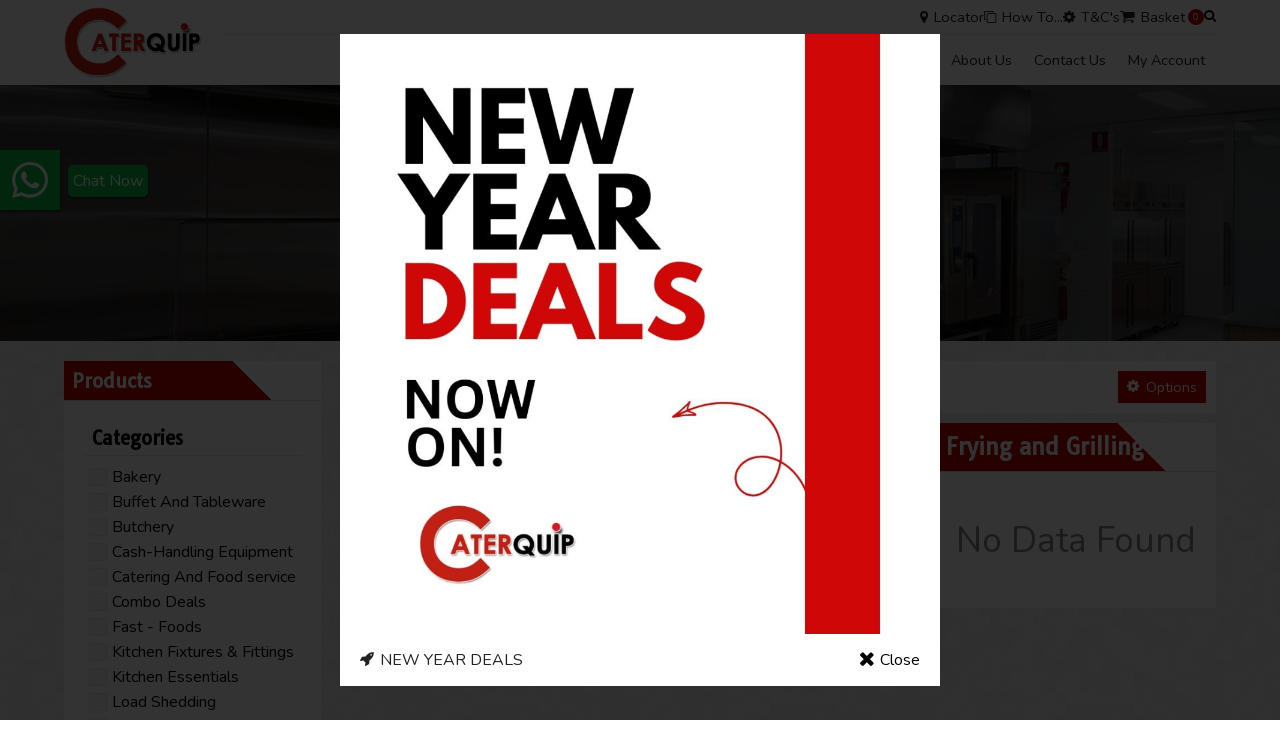

--- FILE ---
content_type: text/html; charset=UTF-8
request_url: https://caterqjhb.co.za/products/subcat/105/frying-and-grilling
body_size: 17620
content:

		<!DOCTYPE html>
		<html lang="en">
		<head>
			
			<!-- Google -->
			<script type="text/javascript" async src="https://www.googletagmanager.com/gtag/js?id=G-BQW94T67BY" nonce="TGIyam56a3pMZW8xbGFSRQ"></script>
			<script type="text/javascript" nonce="TGIyam56a3pMZW8xbGFSRQ">
				window.dataLayer = window.dataLayer || [];
				function gtag(){dataLayer.push(arguments);}
				gtag("js", new Date());
				
				gtag("config", "G-BQW94T67BY");
			</script>
			<!-- Microsoft -->
			<script type="text/javascript" nonce="TGIyam56a3pMZW8xbGFSRQ">
				(function(c,l,a,r,i,t,y){
					c[a]=c[a]||function(){(c[a].q=c[a].q||[]).push(arguments)};
					t=l.createElement(r);t.async=1;t.src="https://www.clarity.ms/tag/"+i;
					y=l.getElementsByTagName(r)[0];y.parentNode.insertBefore(t,y);
				})(window, document, "clarity", "script", "drzrr8oxwc");
			</script>
			<!-- Tracking End -->
			<base href="https://caterqjhb.co.za/">
			<title>Frying and Grilling | Caterquip Fordsburg, JHB</title>
			<link rel="canonical" href="https://caterqjhb.co.za/products/subcat/105/frying-and-grilling" />
			
			
		<meta charset="UTF-8" />
		<meta http-equiv="X-UA-Compatible" content="IE=edge">
		<meta name="robots" content="index, follow">
			<meta property="og:type" content="website">
			<meta name="viewport" content="width=device-width, initial-scale=1">
			<meta property="og:image" content="https://caterqjhb.co.za/images/system/1618069693-82429.jpg">
			<meta name="twitter:image" content="https://caterqjhb.co.za/images/system/1618069693-82429.jpg">
			<meta property="og:title" content="Frying and Grilling | Caterquip Fordsburg, JHB">
			<meta property="og:site_name" content="Frying and Grilling | Caterquip Fordsburg, JHB">
			<meta name="twitter:title" content="Frying and Grilling | Caterquip Fordsburg, JHB">
			<meta name="theme-color" content="#ffffff">
			<meta name="keywords" content="Frying and Grilling">
			<meta name="description" content="Order Catering Equipment in Gauteng at the BEST prices in South Africa, Order ONLINE. We offer a warranty on all products.. Fast, Reliable Delivery to Your Door. Many Ways to Pay - Safe, Secure.">
			<meta property="og:description" content="Order Catering Equipment in Gauteng at the BEST prices in South Africa, Order ONLINE. We offer a warranty on all products.. Fast, Reliable Delivery to Your Door. Many Ways to Pay - Safe, Secure.">
			<meta name="twitter:description" content="Order Catering Equipment in Gauteng at the BEST prices in South Africa, Order ONLINE. We offer a warranty on all products.. Fast, Reliable Delivery to Your Door. Many Ways to Pay - Safe, Secure.">
			<meta property="og:url" content="https://caterqjhb.co.za/products/subcat/105/frying-and-grilling">
			<meta name="twitter:url" content="https://caterqjhb.co.za/products/subcat/105/frying-and-grilling">
			<meta name="google-site-verification" content="0ziGQES_gOB52LNyOMkULZZzzE971pbPTPtMmcRzAes">
			<meta name="msvalidate.01" content="43038FFC8EE0A97558554EFC5C5280A3">
			
		<link rel="shortcut icon" href="https://caterqjhb.co.za/images/ui/favicon.png" />
		<link rel="apple-touch-icon" href="https://caterqjhb.co.za/images/ui/touchicon.png" />
			
			<link rel="stylesheet" href="https://fonts.googleapis.com/css2?family=Nunito&family=Tauri&display=swap" />
			
			<link rel="stylesheet" type="text/css" href="https://caterqjhb.co.za/core/css/core.1768215767.css" />
			<link rel="stylesheet" type="text/css" href="https://caterqjhb.co.za/packages/products/css/products.1764163561.css" />
			<link rel="stylesheet" type="text/css" href="https://caterqjhb.co.za/packages/shopping/css/shopping.1764163562.css" />
			<link rel="stylesheet" type="text/css" href="https://caterqjhb.co.za/css/custom.1764162762.css" />
		</head>
		<body cursor="default" scrollbar="default">
			
			
		<nav id="menu-banner" class="core-pro-menu core-pro-menu-count-6">
			
		<a class="core-skip-to-main" href="https://caterqjhb.co.za/products/subcat/105/frying-and-grilling#main">
			<b>SKIP TO MAIN CONTENT</b>
		</a>
			<div class="menu-banner dmsn cf">
				
			<div class="left">
				<div class="logo">
					<a href="https://caterqjhb.co.za/">
						<img class="hide" src="https://caterqjhb.co.za/images/ui/logo.png" alt="logo">
					</a>
				</div>
			</div>
				<div class="right">
					
			<div class="top-banner cf">
				<a href="tel:+27114922673">
		<span class="core-icon core-tel-icon core-icon-has-text">011 492 2673</span></a><a href="mailto:&#99;&#97;&#116;&#101;&#114;&#113;&#117;&#105;&#112;&#106;&#104;&#98;&#115;&#97;&#108;&#101;&#115;&#64;&#103;&#109;&#97;&#105;&#108;&#46;&#99;&#111;&#109;">
		<span class="core-icon core-envelope-icon core-icon-has-text">&#99;&#97;&#116;&#101;&#114;&#113;&#117;&#105;&#112;&#106;&#104;&#98;&#115;&#97;&#108;&#101;&#115;&#64;&#103;&#109;&#97;&#105;&#108;&#46;&#99;&#111;&#109;</span></a>
				
		<a class="anchor" href="https://caterqjhb.co.za/locator">
		<span class="core-icon core-location-icon core-icon-has-text">Locator</span></a>
		<span class="basket">
			
		<a class="anchor" href="https://caterqjhb.co.za/shopping/howTo">
		<span class="core-icon core-tabs-icon core-icon-has-text">How To...</span></a>
			
		<a class="anchor" href="https://caterqjhb.co.za/terms-and-conditions">
		<span class="core-icon core-settings-icon core-icon-has-text">T&C's</span></a>
			
			
		<a class="anchor checkout-btn" href="https://caterqjhb.co.za/shopping/checkout">
		<span class="core-icon core-cart-icon core-icon-has-text">Basket
		<span class="basket-num circle">
			0
		</span></span></a>
			<div class="checkout-prompt rounded box-shadow hide">
				Your basket has been updated.<br /><br />
				
		<a class="anchor" href="https://caterqjhb.co.za/shopping/checkout">
		<span class="core-icon core-cart-icon core-icon-has-text">Checkout Now</span></a>
			</div>
		</span>
		<div class="search-bar-btn">
			
		<span class="core-icon core-search-icon"></span>
		</div>
				
			</div>
					<div class="menu">
						
		<div class="core-menu has-drop-menu-shadow cf" drop-menu-action="none">
			
				<div class="right">
					<ul>
		<li>
			<a href="https://caterqjhb.co.za/">
				Home
			</a>
			
		</li>
		<li>
			<a href="https://caterqjhb.co.za/products/sale">
				Sale
			</a>
			
		</li>
		<li>
			<a href="https://caterqjhb.co.za/products/new">
				New
			</a>
			
		</li>
		<li class="active-li has-ul">
			<a href="https://caterqjhb.co.za/products">
				Shop
			</a>
			
			<ul core-core-menu="show">
				
		<li class="has-ul">
			<a href="https://caterqjhb.co.za/products/cat/1/bakery">
				Bakery
			</a>
			
			<ul class="grid grid-2" core-core-menu="show">
				
		<li>
			<a href="https://caterqjhb.co.za/products/subcat/13/bread-slicers">
				Bread slicers
			</a>
			
		</li>
		<li>
			<a href="https://caterqjhb.co.za/products/subcat/10/cake-mixers">
				Cake Mixers
			</a>
			
		</li>
		<li>
			<a href="https://caterqjhb.co.za/products/subcat/8/combi-steam-ovens">
				Combi Steam Ovens
			</a>
			
		</li>
		<li>
			<a href="https://caterqjhb.co.za/products/subcat/2/convection-ovens">
				Convection Ovens
			</a>
			
		</li>
		<li>
			<a href="https://caterqjhb.co.za/products/subcat/3/deck-ovens">
				Deck Ovens
			</a>
			
		</li>
		<li>
			<a href="https://caterqjhb.co.za/products/subcat/9/display-cabinets">
				Display Cabinets
			</a>
			
		</li>
		<li>
			<a href="https://caterqjhb.co.za/products/subcat/7/dough-divider">
				Dough Divider
			</a>
			
		</li>
		<li>
			<a href="https://caterqjhb.co.za/products/subcat/1/dough-mixers">
				Dough Mixers
			</a>
			
		</li>
		<li>
			<a href="https://caterqjhb.co.za/products/subcat/14/dough-moulder">
				Dough Moulder
			</a>
			
		</li>
		<li>
			<a href="https://caterqjhb.co.za/products/subcat/15/doughnut-fryer">
				Doughnut Fryer
			</a>
			
		</li>
		<li>
			<a href="https://caterqjhb.co.za/products/subcat/11/pastry-sheeters">
				Pastry sheeters
			</a>
			
		</li>
		<li>
			<a href="https://caterqjhb.co.za/products/subcat/5/pizza-dough-rollers">
				Pizza Dough Rollers
			</a>
			
		</li>
		<li>
			<a href="https://caterqjhb.co.za/products/subcat/4/pizza-ovens">
				Pizza Ovens
			</a>
			
		</li>
		<li>
			<a href="https://caterqjhb.co.za/products/subcat/6/proofers">
				Proofers
			</a>
			
		</li>
		<li>
			<a href="https://caterqjhb.co.za/products/subcat/12/rack-ovens">
				Rack Ovens
			</a>
			
		</li>
			</ul>
		</li>
		<li class="has-ul">
			<a href="https://caterqjhb.co.za/products/cat/2/buffet-and-tableware">
				Buffet And Tableware
			</a>
			
			<ul core-core-menu="show">
				
		<li>
			<a href="https://caterqjhb.co.za/products/subcat/21/buffetware">
				Buffetware
			</a>
			
		</li>
		<li>
			<a href="https://caterqjhb.co.za/products/subcat/17/cutlery">
				Cutlery
			</a>
			
		</li>
		<li>
			<a href="https://caterqjhb.co.za/products/subcat/20/ice-crusher">
				Ice Crusher
			</a>
			
		</li>
		<li>
			<a href="https://caterqjhb.co.za/products/subcat/18/milk-dispensers">
				Milk Dispensers
			</a>
			
		</li>
		<li>
			<a href="https://caterqjhb.co.za/products/subcat/19/number-stands">
				Number Stands
			</a>
			
		</li>
			</ul>
		</li>
		<li class="has-ul">
			<a href="https://caterqjhb.co.za/products/cat/3/butchery">
				Butchery
			</a>
			
			<ul core-core-menu="show">
				
		<li>
			<a href="https://caterqjhb.co.za/products/subcat/24/bandsaws">
				Bandsaws
			</a>
			
		</li>
		<li>
			<a href="https://caterqjhb.co.za/products/subcat/26/biltong">
				Biltong
			</a>
			
		</li>
		<li>
			<a href="https://caterqjhb.co.za/products/subcat/25/meat-slicers">
				Meat Slicers
			</a>
			
		</li>
		<li>
			<a href="https://caterqjhb.co.za/products/subcat/27/meat-tenderisers">
				Meat Tenderisers
			</a>
			
		</li>
		<li>
			<a href="https://caterqjhb.co.za/products/subcat/22/mincers">
				Mincers
			</a>
			
		</li>
		<li>
			<a href="https://caterqjhb.co.za/products/subcat/23/sausage-fillers">
				Sausage Fillers
			</a>
			
		</li>
			</ul>
		</li>
		<li class="has-ul">
			<a href="https://caterqjhb.co.za/products/cat/4/cash-handling-equipment">
				Cash-Handling Equipment
			</a>
			
			<ul core-core-menu="show">
				
		<li>
			<a href="https://caterqjhb.co.za/products/subcat/30/cash-registers">
				Cash Registers
			</a>
			
		</li>
		<li>
			<a href="https://caterqjhb.co.za/products/subcat/29/coin-counters">
				Coin Counters
			</a>
			
		</li>
		<li>
			<a href="https://caterqjhb.co.za/products/subcat/28/note-counters">
				Note Counters
			</a>
			
		</li>
		<li>
			<a href="https://caterqjhb.co.za/products/subcat/31/uv-detection">
				Uv Detection
			</a>
			
		</li>
			</ul>
		</li>
		<li class="has-ul">
			<a href="https://caterqjhb.co.za/products/cat/5/catering-and-food-service">
				Catering And Food service
			</a>
			
			<ul class="grid grid-3" core-core-menu="show">
				
		<li>
			<a href="https://caterqjhb.co.za/products/subcat/33/bain-maries">
				Bain Maries
			</a>
			
		</li>
		<li>
			<a href="https://caterqjhb.co.za/products/subcat/53/boiling-tables">
				Boiling Tables
			</a>
			
		</li>
		<li>
			<a href="https://caterqjhb.co.za/products/subcat/43/chafing-dishes">
				Chafing Dishes
			</a>
			
		</li>
		<li>
			<a href="https://caterqjhb.co.za/products/subcat/44/chairs">
				Chairs
			</a>
			
		</li>
		<li>
			<a href="https://caterqjhb.co.za/products/subcat/41/chicken-pluckers">
				Chicken Pluckers
			</a>
			
		</li>
		<li>
			<a href="https://caterqjhb.co.za/products/subcat/55/chip-dump">
				Chip Dump
			</a>
			
		</li>
		<li>
			<a href="https://caterqjhb.co.za/products/subcat/46/crockery">
				Crockery
			</a>
			
		</li>
		<li>
			<a href="https://caterqjhb.co.za/products/subcat/36/flame-grillers">
				Flame Grillers
			</a>
			
		</li>
		<li>
			<a href="https://caterqjhb.co.za/products/subcat/48/milkshake-machines">
				Milkshake Machines
			</a>
			
		</li>
		<li>
			<a href="https://caterqjhb.co.za/products/subcat/40/potato-chippers">
				Potato Chippers
			</a>
			
		</li>
		<li>
			<a href="https://caterqjhb.co.za/products/subcat/39/potato-peelers">
				Potato Peelers
			</a>
			
		</li>
		<li>
			<a href="https://caterqjhb.co.za/products/subcat/50/salamanders">
				Salamanders
			</a>
			
		</li>
		<li>
			<a href="https://caterqjhb.co.za/products/subcat/35/scales">
				Scales
			</a>
			
		</li>
		<li>
			<a href="https://caterqjhb.co.za/products/subcat/56/soup-kettle">
				Soup Kettle
			</a>
			
		</li>
		<li>
			<a href="https://caterqjhb.co.za/products/subcat/51/stove-plates">
				Stove Plates
			</a>
			
		</li>
		<li>
			<a href="https://caterqjhb.co.za/products/subcat/45/table-linen">
				Table Linen
			</a>
			
		</li>
		<li>
			<a href="https://caterqjhb.co.za/products/subcat/42/tables">
				Tables
			</a>
			
		</li>
		<li>
			<a href="https://caterqjhb.co.za/products/subcat/102/tents">
				Tents
			</a>
			
		</li>
		<li>
			<a href="https://caterqjhb.co.za/products/subcat/57/tilting-pan">
				Tilting Pan
			</a>
			
		</li>
		<li>
			<a href="https://caterqjhb.co.za/products/subcat/34/toasters">
				Toasters
			</a>
			
		</li>
		<li>
			<a href="https://caterqjhb.co.za/products/subcat/37/vacuum-sealers">
				Vacuum Sealers
			</a>
			
		</li>
		<li>
			<a href="https://caterqjhb.co.za/products/subcat/54/vegetable-slicer">
				Vegetable Slicer
			</a>
			
		</li>
		<li>
			<a href="https://caterqjhb.co.za/products/subcat/32/wrapping-machines">
				Wrapping Machines
			</a>
			
		</li>
			</ul>
		</li>
		<li class="active-li has-ul">
			<a href="https://caterqjhb.co.za/products/cat/12/combo-deals">
				Combo Deals
			</a>
			
			<ul core-core-menu="show">
				
		<li>
			<a href="https://caterqjhb.co.za/products/subcat/106/bakery">
				Bakery
			</a>
			
		</li>
		<li>
			<a href="https://caterqjhb.co.za/products/subcat/107/butchery">
				Butchery
			</a>
			
		</li>
		<li class="active-li">
			<a href="https://caterqjhb.co.za/products/subcat/105/frying-and-grilling">
				Frying and Grilling
			</a>
			
		</li>
		<li>
			<a href="https://caterqjhb.co.za/products/subcat/109/ice-making">
				Ice Making
			</a>
			
		</li>
		<li>
			<a href="https://caterqjhb.co.za/products/subcat/108/snack-machines">
				Snack Machines
			</a>
			
		</li>
			</ul>
		</li>
		<li class="has-ul">
			<a href="https://caterqjhb.co.za/products/cat/6/fast-foods">
				Fast - Foods
			</a>
			
			<ul class="grid grid-2" core-core-menu="show">
				
		<li>
			<a href="https://caterqjhb.co.za/products/subcat/72/blenders">
				Blenders
			</a>
			
		</li>
		<li>
			<a href="https://caterqjhb.co.za/products/subcat/59/candy-floss-machines">
				Candy Floss Machines
			</a>
			
		</li>
		<li>
			<a href="https://caterqjhb.co.za/products/subcat/64/chicken-rotisseries">
				Chicken Rotisseries
			</a>
			
		</li>
		<li>
			<a href="https://caterqjhb.co.za/products/subcat/65/coffee-machines">
				Coffee Machines
			</a>
			
		</li>
		<li>
			<a href="https://caterqjhb.co.za/products/subcat/73/crepe-machines">
				Crepe Machines
			</a>
			
		</li>
		<li>
			<a href="https://caterqjhb.co.za/products/subcat/71/fryers">
				Fryers
			</a>
			
		</li>
		<li>
			<a href="https://caterqjhb.co.za/products/subcat/63/grillers">
				Grillers
			</a>
			
		</li>
		<li>
			<a href="https://caterqjhb.co.za/products/subcat/58/heavy-duty-grillers">
				Heavy-Duty Grillers
			</a>
			
		</li>
		<li>
			<a href="https://caterqjhb.co.za/products/subcat/66/hot-dog-rollers">
				Hot Dog Rollers
			</a>
			
		</li>
		<li>
			<a href="https://caterqjhb.co.za/products/subcat/69/hot-food-bars">
				Hot Food Bars
			</a>
			
		</li>
		<li>
			<a href="https://caterqjhb.co.za/products/subcat/74/ice-cream-machines">
				Ice Cream Machines
			</a>
			
		</li>
		<li>
			<a href="https://caterqjhb.co.za/products/subcat/60/juice-dispensers">
				Juice Dispensers
			</a>
			
		</li>
		<li>
			<a href="https://caterqjhb.co.za/products/subcat/61/popcorn-machines">
				Popcorn Machines
			</a>
			
		</li>
		<li>
			<a href="https://caterqjhb.co.za/products/subcat/38/shawarma-machines">
				Shawarma Machines
			</a>
			
		</li>
		<li>
			<a href="https://caterqjhb.co.za/products/subcat/68/slush-puppy-machines">
				Slush Puppy Machines
			</a>
			
		</li>
		<li>
			<a href="https://caterqjhb.co.za/products/subcat/67/waffle-bakers">
				Waffle Bakers
			</a>
			
		</li>
		<li>
			<a href="https://caterqjhb.co.za/products/subcat/62/warmers">
				Warmers
			</a>
			
		</li>
			</ul>
		</li>
		<li class="has-ul">
			<a href="https://caterqjhb.co.za/products/cat/7/kitchen-fixtures-fittings">
				Kitchen  Fixtures & Fittings
			</a>
			
			<ul core-core-menu="show">
				
		<li>
			<a href="https://caterqjhb.co.za/products/subcat/77/crockery-racks">
				Crockery Racks
			</a>
			
		</li>
		<li>
			<a href="https://caterqjhb.co.za/products/subcat/75/extraction-systems">
				Extraction Systems
			</a>
			
		</li>
		<li>
			<a href="https://caterqjhb.co.za/products/subcat/79/shelving">
				Shelving
			</a>
			
		</li>
		<li>
			<a href="https://caterqjhb.co.za/products/subcat/76/sinks">
				Sinks
			</a>
			
		</li>
		<li>
			<a href="https://caterqjhb.co.za/products/subcat/78/worktop-tables">
				Worktop Tables
			</a>
			
		</li>
			</ul>
		</li>
		<li class="has-ul">
			<a href="https://caterqjhb.co.za/products/cat/8/kitchen-essentials">
				Kitchen Essentials
			</a>
			
			<ul core-core-menu="show">
				
		<li>
			<a href="https://caterqjhb.co.za/products/subcat/84/grease-traps">
				Grease Traps
			</a>
			
		</li>
		<li>
			<a href="https://caterqjhb.co.za/products/subcat/80/hand-sealers">
				Hand Sealers
			</a>
			
		</li>
		<li>
			<a href="https://caterqjhb.co.za/products/subcat/82/insect-killers">
				Insect Killers
			</a>
			
		</li>
		<li>
			<a href="https://caterqjhb.co.za/products/subcat/85/knives">
				Knives
			</a>
			
		</li>
		<li>
			<a href="https://caterqjhb.co.za/products/subcat/86/sous-vide-cookers">
				Sous Vide Cookers
			</a>
			
		</li>
		<li>
			<a href="https://caterqjhb.co.za/products/subcat/83/stoves">
				Stoves
			</a>
			
		</li>
		<li>
			<a href="https://caterqjhb.co.za/products/subcat/81/water-boilers">
				Water Boilers
			</a>
			
		</li>
			</ul>
		</li>
		<li class="has-ul">
			<a href="https://caterqjhb.co.za/products/cat/9/load-shedding">
				Load Shedding
			</a>
			
			<ul core-core-menu="show">
				
		<li>
			<a href="https://caterqjhb.co.za/products/subcat/101/batteries">
				Batteries
			</a>
			
		</li>
		<li>
			<a href="https://caterqjhb.co.za/products/subcat/89/emergency-lights">
				Emergency lights
			</a>
			
		</li>
		<li>
			<a href="https://caterqjhb.co.za/products/subcat/91/gas-cylinders">
				Gas Cylinders
			</a>
			
		</li>
		<li>
			<a href="https://caterqjhb.co.za/products/subcat/87/gas-stoves">
				Gas Stoves
			</a>
			
		</li>
		<li>
			<a href="https://caterqjhb.co.za/products/subcat/90/generators">
				Generators
			</a>
			
		</li>
		<li>
			<a href="https://caterqjhb.co.za/products/subcat/100/inverters">
				Inverters
			</a>
			
		</li>
		<li>
			<a href="https://caterqjhb.co.za/products/subcat/88/load-shedding-essentials">
				Load Shedding Essentials
			</a>
			
		</li>
		<li>
			<a href="https://caterqjhb.co.za/products/subcat/92/solar-lighting">
				Solar Lighting
			</a>
			
		</li>
			</ul>
		</li>
		<li class="has-ul">
			<a href="https://caterqjhb.co.za/products/cat/11/mobile-business">
				Mobile Business
			</a>
			
			<ul core-core-menu="show">
				
		<li>
			<a href="https://caterqjhb.co.za/products/subcat/104/containers">
				Containers
			</a>
			
		</li>
		<li>
			<a href="https://caterqjhb.co.za/products/subcat/103/trailers">
				Trailers
			</a>
			
		</li>
			</ul>
		</li>
		<li class="has-ul">
			<a href="https://caterqjhb.co.za/products/cat/10/refrigeration">
				Refrigeration
			</a>
			
			<ul core-core-menu="show">
				
		<li>
			<a href="https://caterqjhb.co.za/products/subcat/98/bar-coolers">
				Bar Coolers
			</a>
			
		</li>
		<li>
			<a href="https://caterqjhb.co.za/products/subcat/93/beverage-coolers">
				Beverage Coolers
			</a>
			
		</li>
		<li>
			<a href="https://caterqjhb.co.za/products/subcat/96/deli-meat-displays">
				Deli Meat Displays
			</a>
			
		</li>
		<li>
			<a href="https://caterqjhb.co.za/products/subcat/94/freezers">
				Freezers
			</a>
			
		</li>
		<li>
			<a href="https://caterqjhb.co.za/products/subcat/97/hi-back-wall-chillers">
				Hi-Back Wall Chillers
			</a>
			
		</li>
		<li>
			<a href="https://caterqjhb.co.za/products/subcat/95/ice-machines">
				Ice Machines
			</a>
			
		</li>
			</ul>
		</li>
			</ul>
		</li>
		<li class="has-ul">
			<a href="https://caterqjhb.co.za/products/brands">
				Brands
			</a>
			
			<ul class="grid grid-2" core-core-menu="show">
				
		<li>
			<a href="https://caterqjhb.co.za/products/brands/10/ankor">
				Ankor
			</a>
			
		</li>
		<li>
			<a href="https://caterqjhb.co.za/products/brands/1/anvil">
				Anvil
			</a>
			
		</li>
		<li>
			<a href="https://caterqjhb.co.za/products/brands/4/avenia">
				Avenia
			</a>
			
		</li>
		<li>
			<a href="https://caterqjhb.co.za/products/brands/2/butcher-quip">
				Butcher-Quip
			</a>
			
		</li>
		<li>
			<a href="https://caterqjhb.co.za/products/brands/8/cipriani">
				Cipriani
			</a>
			
		</li>
		<li>
			<a href="https://caterqjhb.co.za/products/brands/6/fimar">
				Fimar
			</a>
			
		</li>
		<li>
			<a href="https://caterqjhb.co.za/products/brands/7/forge">
				Forge
			</a>
			
		</li>
		<li>
			<a href="https://caterqjhb.co.za/products/brands/3/skymsen">
				Skymsen
			</a>
			
		</li>
		<li>
			<a href="https://caterqjhb.co.za/products/brands/9/snomaster">
				Snomaster
			</a>
			
		</li>
		<li>
			<a href="https://caterqjhb.co.za/products/brands/5/summit">
				Summit
			</a>
			
		</li>
			</ul>
		</li>
		<li>
			<a href="https://caterqjhb.co.za/catalogues">
				Catalogues
			</a>
			
		</li>
		<li>
			<a href="https://caterqjhb.co.za/locator">
				Locator
			</a>
			
		</li>
		<li>
			<a href="https://caterqjhb.co.za/about-us">
				About Us
			</a>
			
		</li>
		<li>
			<a href="https://caterqjhb.co.za/contact-us">
				Contact Us
			</a>
			
		</li>
		<li class="has-ul">
			<a href="#">
				My Account
			</a>
			
			<ul core-core-menu="show">
				
		<li>
			<a href="https://caterqjhb.co.za/shopping/howTo">
				How To...
			</a>
			
		</li>
		<li>
			<a href="https://caterqjhb.co.za/login">
				Login
			</a>
			
		</li>
		<li>
			<a href="https://caterqjhb.co.za/login/register">
				Register
			</a>
			
		</li>
		<li>
			<a href="https://caterqjhb.co.za/login/reset">
				Reset Password
			</a>
			
		</li>
			</ul>
		</li></ul>
				</div>
		</div>
					</div>
				</div>
			</div>
			
			<div class="search-banner">
				<div class="dmsn cf">
					
		<div class="search-bar no-options" core-search="0">
			<div class="container cf">
				
				<input 						
					class="box-sizing rounded-left" 
					type="text" 
					name="search" 
					core-type-check="str" 
					placeholder="Search..." 
					core-required value=""
					autocomplete="off"
				>
				<div class="suggestions scrollbar box-shadow rounded"></div>
				
		<a class="btn  search-btn rounded-right" href="#">
		<span class="core-icon core-search-icon"></span></a>
			</div>
		</div>
				</div>
			</div>
		</nav>
		
		<div id="slider" class="products">
			
		<div class="core-image-slider no-user-select" core-image-slider="0">
			<div class="data center-content cf">
		<div class="content"></div></div>
		</div>
		</div>
			
			<main id="main">
				
		<div id="body" class="core-layout core-body default dmsn">
			
			<div id="left" class="core-layout-left core-body-left">
				
		<div class="label-box">
			<h3 class="title">Products</h3>
			<div class="content">
		<div id="products">
			<div class="products-filters cats hide">
				<h3>Categories</h3>
			</div>
			<div class="products-filters subcats hide">
				<h3>Sub Categories</h3>
			</div>
			<div class="products-filters brands hide">
				<h3>Brands</h3>
			</div>
			<div class="products-filters types hide">
				<h3>Filter Types</h3>
			</div>
			<div class="products-filters colours hide">
				<h3>Colours</h3>
			</div>
		</div></div>
		</div>
			</div>
		<div id="content" class="core-layout-content core-body-content">
			
		
				<div class="spread-options">
					
		<div class="core-options-btn" core-options-btn="0">
			<div class="label">
				
		<span class="core-icon core-settings-icon"></span>
				<span>Options</span>
			</div>
			<div class="options box-shadow no-user-select">
				
				<div class="option">
					
		<a class="anchor" href="https://caterqjhb.co.za/products/subcat/105/frying-and-grilling">
		<span class="core-icon core-basket-icon core-icon-has-text">Sub Category</span></a>
				</div>
				<div class="option">
					
		<a class="anchor" href="https://caterqjhb.co.za/products/subcat-gal/105/frying-and-grilling">
		<span class="core-icon core-gallery-icon core-icon-has-text">Sub Category Gallery</span></a>
				</div>
			</div>
		</div>
				</div>
		<div class="spread">
			<h1 class="title">
				<span>
					Frying and Grilling
				</span>
			</h1>
			<div class="data">
				
		<div id="products">
			<div class="products">
				
		<div class="core-data-loader">
			<div class="top-controls no-user-select hide cf">
				<div class="control-panel arrange cf">
					
			<div class="control sort">
				<div class="pre">Sort:</div>
				<div class="label cf">
					<div class="text theme rounded"></div>
					<div class="options cf">
						<svg viewBox="0 0 20 9" role="presentation">
						  <path d="M.47108938 9c.2694725-.26871321.57077721-.56867841.90388257-.89986354C3.12384116 6.36134886 5.74788116 3.76338565 9.2467995.30653888c.4145057-.4095171 1.0844277-.40860098 1.4977971.00205122L19.4935156 9H.47108938z"></path>
						</svg>
						<div class="list box-shadow rounded"></div>
					</div>
				</div>
			</div>
					
			<div class="control items">
				<div class="pre">Items:</div>
				<div class="label cf">
					<div class="text theme rounded"></div>
					<div class="options cf">
						<svg viewBox="0 0 20 9" role="presentation">
						  <path d="M.47108938 9c.2694725-.26871321.57077721-.56867841.90388257-.89986354C3.12384116 6.36134886 5.74788116 3.76338565 9.2467995.30653888c.4145057-.4095171 1.0844277-.40860098 1.4977971.00205122L19.4935156 9H.47108938z"></path>
						</svg>
						<div class="list box-shadow rounded"></div>
					</div>
				</div>
			</div>
				</div>
				<div class="control-panel nav cf">
					<div class="control prev">
						
		<svg viewBox="0 0 330 330">
			<path d="M229.4,4.4l-150,150C76.6,157.2,75,161,75,165c0,4,1.6,7.8,4.4,10.6l150,150c5.9,5.9,15.4,5.9,21.2,0c5.9-5.9,5.9-15.4,0-21.2L111.2,165L250.6,25.6c2.9-2.9,4.4-6.8,4.4-10.6s-1.5-7.7-4.4-10.6C244.7-1.5,235.3-1.5,229.4,4.4z"/>
		</svg>
					</div>
					
			<div class="control page">
				<div class="pre">Page No:</div>
				<div class="label cf">
					<div class="text theme rounded"></div>
					<div class="options cf">
						<svg viewBox="0 0 20 9" role="presentation">
						  <path d="M.47108938 9c.2694725-.26871321.57077721-.56867841.90388257-.89986354C3.12384116 6.36134886 5.74788116 3.76338565 9.2467995.30653888c.4145057-.4095171 1.0844277-.40860098 1.4977971.00205122L19.4935156 9H.47108938z"></path>
						</svg>
						<div class="list box-shadow rounded"></div>
					</div>
				</div>
			</div>
					<div class="control next">
						
		<svg viewBox="0 0 330 330">
			<path d="M100.6,325.6l150-150c2.8-2.8,4.4-6.6,4.4-10.6c0-4-1.6-7.8-4.4-10.6l-150-150c-5.9-5.9-15.4-5.9-21.2,0c-5.9,5.9-5.9,15.4,0,21.2L218.8,165L79.4,304.4c-2.9,2.9-4.4,6.8-4.4,10.6s1.5,7.7,4.4,10.6C85.3,331.5,94.7,331.5,100.6,325.6z"/>
		</svg>
					</div>
				</div>
				<div class="control-panel view cf">
					<div class="control loading">
						
		<svg class="loader" viewBox="0 0 60 60">
			<rect x="0" y="0" width="19" height="19" fill="#999">
			  <animate attributeName="fill" values="#555;#999;#999" keyTimes="0;0.125;1" dur="1s" repeatCount="indefinite" begin="0s" calcMode="discrete"></animate>
			</rect>
			<rect x="20" y="0" width="19" height="19" fill="#999">
			  <animate attributeName="fill" values="#555;#999;#999" keyTimes="0;0.125;1" dur="1s" repeatCount="indefinite" begin="0.125s" calcMode="discrete"></animate>
			</rect>
			<rect x="40" y="0" width="19" height="19" fill="#999">
			  <animate attributeName="fill" values="#555;#999;#999" keyTimes="0;0.125;1" dur="1s" repeatCount="indefinite" begin="0.25s" calcMode="discrete"></animate>
			</rect>
			<rect x="40" y="20" width="19" height="19" fill="#999">
			  <animate attributeName="fill" values="#555;#999;#999" keyTimes="0;0.125;1" dur="1s" repeatCount="indefinite" begin="0.375s" calcMode="discrete"></animate>
			</rect>
			<rect x="40" y="40" width="19" height="19" fill="#999">
			  <animate attributeName="fill" values="#555;#999;#999" keyTimes="0;0.125;1" dur="1s" repeatCount="indefinite" begin="0.5s" calcMode="discrete"></animate>
			</rect>
			<rect x="20" y="40" width="19" height="19" fill="#999">
			  <animate attributeName="fill" values="#555;#999;#999" keyTimes="0;0.125;1" dur="1s" repeatCount="indefinite" begin="0.625s" calcMode="discrete"></animate>
			</rect>
			<rect x="0" y="40" width="19" height="19" fill="#999">
			  <animate attributeName="fill" values="#555;#999;#999" keyTimes="0;0.125;1" dur="1s" repeatCount="indefinite" begin="0.75s" calcMode="discrete"></animate>
			</rect>
			<rect x="0" y="20" width="19" height="19" fill="#999">
			  <animate attributeName="fill" values="#555;#999;#999" keyTimes="0;0.125;1" dur="1s" repeatCount="indefinite" begin="0.875s" calcMode="discrete"></animate>
			</rect>
		</svg>
					</div>
					
			<div class="control grid">
				
		<svg viewBox="0 0 18 18">
		  <path d="M1 .030067h2c.55228475 0 1 .44771525 1 1v2c0 .55228475-.44771525 1-1 1H1c-.55228475 0-1-.44771525-1-1v-2c0-.55228475.44771525-1 1-1zm0 7h2c.55228475 0 1 .44771525 1 1v2c0 .5522847-.44771525 1-1 1H1c-.55228475 0-1-.4477153-1-1v-2c0-.55228475.44771525-1 1-1zm0 7h2c.55228475 0 1 .4477153 1 1v2c0 .5522847-.44771525 1-1 1H1c-.55228475 0-1-.4477153-1-1v-2c0-.5522847.44771525-1 1-1zm7-14h2c.5522847 0 1 .44771525 1 1v2c0 .55228475-.4477153 1-1 1H8c-.55228475 0-1-.44771525-1-1v-2c0-.55228475.44771525-1 1-1zm0 7h2c.5522847 0 1 .44771525 1 1v2c0 .5522847-.4477153 1-1 1H8c-.55228475 0-1-.4477153-1-1v-2c0-.55228475.44771525-1 1-1zm0 7h2c.5522847 0 1 .4477153 1 1v2c0 .5522847-.4477153 1-1 1H8c-.55228475 0-1-.4477153-1-1v-2c0-.5522847.44771525-1 1-1zm7-14h2c.5522847 0 1 .44771525 1 1v2c0 .55228475-.4477153 1-1 1h-2c-.5522847 0-1-.44771525-1-1v-2c0-.55228475.4477153-1 1-1zm0 7h2c.5522847 0 1 .44771525 1 1v2c0 .5522847-.4477153 1-1 1h-2c-.5522847 0-1-.4477153-1-1v-2c0-.55228475.4477153-1 1-1zm0 7h2c.5522847 0 1 .4477153 1 1v2c0 .5522847-.4477153 1-1 1h-2c-.5522847 0-1-.4477153-1-1v-2c0-.5522847.4477153-1 1-1z"></path>
		</svg>
			</div>
			<div class="control list">
				
		<svg viewBox="0 0 18 18">
		  <path d="M8 1.030067h9c.5522847 0 1 .44771525 1 1s-.4477153 1-1 1H8c-.55228475 0-1-.44771525-1-1s.44771525-1 1-1zm0 7h9c.5522847 0 1 .44771525 1 1s-.4477153 1-1 1H8c-.55228475 0-1-.44771525-1-1s.44771525-1 1-1zm0 7h9c.5522847 0 1 .4477153 1 1s-.4477153 1-1 1H8c-.55228475 0-1-.4477153-1-1s.44771525-1 1-1zm-7-15h2c.55228475 0 1 .44771525 1 1v2c0 .55228475-.44771525 1-1 1H1c-.55228475 0-1-.44771525-1-1v-2c0-.55228475.44771525-1 1-1zm0 7h2c.55228475 0 1 .44771525 1 1v2c0 .5522847-.44771525 1-1 1H1c-.55228475 0-1-.4477153-1-1v-2c0-.55228475.44771525-1 1-1zm0 7h2c.55228475 0 1 .4477153 1 1v2c0 .5522847-.44771525 1-1 1H1c-.55228475 0-1-.4477153-1-1v-2c0-.5522847.44771525-1 1-1z"></path>
		</svg>
			</div>
				</div>
			</div>
			<div class="data-control">
				<div class="loading flex-center-content">
					
		<svg class="loader" viewBox="0 0 60 60">
			<rect x="0" y="0" width="19" height="19" fill="#999">
			  <animate attributeName="fill" values="#555;#999;#999" keyTimes="0;0.125;1" dur="1s" repeatCount="indefinite" begin="0s" calcMode="discrete"></animate>
			</rect>
			<rect x="20" y="0" width="19" height="19" fill="#999">
			  <animate attributeName="fill" values="#555;#999;#999" keyTimes="0;0.125;1" dur="1s" repeatCount="indefinite" begin="0.125s" calcMode="discrete"></animate>
			</rect>
			<rect x="40" y="0" width="19" height="19" fill="#999">
			  <animate attributeName="fill" values="#555;#999;#999" keyTimes="0;0.125;1" dur="1s" repeatCount="indefinite" begin="0.25s" calcMode="discrete"></animate>
			</rect>
			<rect x="40" y="20" width="19" height="19" fill="#999">
			  <animate attributeName="fill" values="#555;#999;#999" keyTimes="0;0.125;1" dur="1s" repeatCount="indefinite" begin="0.375s" calcMode="discrete"></animate>
			</rect>
			<rect x="40" y="40" width="19" height="19" fill="#999">
			  <animate attributeName="fill" values="#555;#999;#999" keyTimes="0;0.125;1" dur="1s" repeatCount="indefinite" begin="0.5s" calcMode="discrete"></animate>
			</rect>
			<rect x="20" y="40" width="19" height="19" fill="#999">
			  <animate attributeName="fill" values="#555;#999;#999" keyTimes="0;0.125;1" dur="1s" repeatCount="indefinite" begin="0.625s" calcMode="discrete"></animate>
			</rect>
			<rect x="0" y="40" width="19" height="19" fill="#999">
			  <animate attributeName="fill" values="#555;#999;#999" keyTimes="0;0.125;1" dur="1s" repeatCount="indefinite" begin="0.75s" calcMode="discrete"></animate>
			</rect>
			<rect x="0" y="20" width="19" height="19" fill="#999">
			  <animate attributeName="fill" values="#555;#999;#999" keyTimes="0;0.125;1" dur="1s" repeatCount="indefinite" begin="0.875s" calcMode="discrete"></animate>
			</rect>
		</svg>
				</div>
			</div>
			<div class="bottom-controls no-user-select hide cf">
				<div class="control-panel buttons cf">
					<div class="control first rounded disabled">
						First
					</div>
					<div class="control prev rounded disabled">
						Previous
					</div>
					<div class="control next rounded disabled">
						Next
					</div>
					<div class="control last rounded disabled">
						Last
					</div>
				</div>
				<div class="control-panel pages cf"></div>
			</div>
			<div class="no-more no-data hide">
				No Data Found
			</div>
		</div>
			</div>
			
		<form id="form-products-get-quote" method="POST" class="core-grid-form" enctype="multipart/form-data" action="packages/products/processors/products.php">
			<input type="hidden" id="form-products-get-quote-nonce" name="nonce" value="zRSAyzrJeX:form-products-get-quote:1768662067:541cb3945033b5dcf77faa1efaab5e8351f01ecb6b73b285b3c03e4c44790f76"><input type="hidden" id="form-products-get-quote-page" name="page" value="https://caterqjhb.co.za/products/subcat/105/frying-and-grilling">
			
				<div class="section section-0">
					
									<div class="element cf">
										
										
										<div class="field">
											
		<input 
			core-type-check="str" 
			type="text" 
			id="form-products-get-quote-name" 
			name="name" 
			placeholder="Name..." 
			autocomplete="name" 
			value="" 
			 
		/>
										</div>
									</div>
									<div class="element cf">
										
										
										<div class="field">
											
		<input 
			core-type-check="phone" 
			type="text" 
			id="form-products-get-quote-number" 
			name="number" 
			placeholder="Number..." 
			autocomplete="number" 
			value="" 
			 
		/>
										</div>
									</div>
									<div class="element cf">
										
										
										<div class="field">
											
		<input 
			core-type-check="mail" 
			type="email" 
			id="form-products-get-quote-e-mail" 
			name="e-mail" 
			placeholder="E-Mail..." 
			autocomplete="e-mail" 
			value="" 
			 
		/>
										</div>
									</div>
									<div class="element cf">
										
										
										<div class="field">
											
			<input 
				core-type-check="captcha" 
				type="text" 
				id="form-products-get-quote-captcha" 
				name="captcha" 
				placeholder="Captcha..." 
				autocomplete="captcha" 
				value=""
			/>
			<div class="captcha cf">
				<div class="captcha-img left">
					<img src="https://caterqjhb.co.za/core/scripts/Captcha.php" alt="captcha" />
				</div>
				<div class="captcha-refresh left">
					
		<span class="core-icon core-refresh-icon"></span>
				</div>
			</div>
			<div class="sub">
				
				<ul>
					<li>Enter the code into the space provided.</li>
					<li>The code is case sensitive.</li>
				</ul>
			</div>
										</div>
									</div>
				</div>
				<div class="section section-1">
					
									<div class="button">
										
				<button type="submit" id="form-products-get-quote-btn-0" class="btn radius">
					
		<span class="core-icon core-send-icon core-icon-has-text">Request Quote</span>
				</button>
									</div>
				</div>
		</form>
		</div>
			</div>
			
		</div>
		</div>
		</div>
			</main>
			
			<footer>
				
		<div id="page-options">
			
		<div class="core-page-options dmsn">
			<div class="navigation cf">
				<div class="left nav cf">
					
		<a class="anchor flex-center" href="https://caterqjhb.co.za/products/subcat/107/butchery">Butchery
		<svg viewBox="0 0 330 330">
			<path d="M229.4,4.4l-150,150C76.6,157.2,75,161,75,165c0,4,1.6,7.8,4.4,10.6l150,150c5.9,5.9,15.4,5.9,21.2,0c5.9-5.9,5.9-15.4,0-21.2L111.2,165L250.6,25.6c2.9-2.9,4.4-6.8,4.4-10.6s-1.5-7.7-4.4-10.6C244.7-1.5,235.3-1.5,229.4,4.4z"/>
		</svg></a>
				</div>
				<div class="right nav cf">
					
		<a class="anchor flex-center" href="https://caterqjhb.co.za/products/subcat/109/ice-making">Ice Making
		<svg viewBox="0 0 330 330">
			<path d="M100.6,325.6l150-150c2.8-2.8,4.4-6.6,4.4-10.6c0-4-1.6-7.8-4.4-10.6l-150-150c-5.9-5.9-15.4-5.9-21.2,0c-5.9,5.9-5.9,15.4,0,21.2L218.8,165L79.4,304.4c-2.9,2.9-4.4,6.8-4.4,10.6s1.5,7.7,4.4,10.6C85.3,331.5,94.7,331.5,100.6,325.6z"/>
		</svg></a>
				</div>
			</div>
		</div>
		</div>
		<div id="footer">
			
		<div class="core-footer">
			<div class="group has-menu-col-3 has-follow-us has-hours dmsn">
				
			<div class="column follow-us">
				
			<h3 class="title">
				Follow Us
			</h3>
		<div class="data">
			
			<div class="info">
				<a href="https://api.whatsapp.com/send?phone=27619427630" target="_blank">
					
		<span class="core-icon core-whatsapp-square-icon core-icon-has-text">WhatsApp</span>
				</a>
			</div>
			<div class="info">
				<a href="https://www.facebook.com/www.caterqjhb.co.za/" target="_blank">
					
		<span class="core-icon core-facebook-square-icon core-icon-has-text">Facebook</span>
				</a>
			</div>
			<div class="info">
				<a href="https://www.instagram.com/caterquipgauteng/" target="_blank">
					
		<span class="core-icon core-instagram-square-icon core-icon-has-text">Instagram</span>
				</a>
			</div>
		</div>
			<h3 class="title">
				Business Hours
			</h3>
		<div class="data">
			<table>
						<tr>
							<td>Monday:</td>
							<td>08:00 - 17:00</td>
						</tr>
						<tr>
							<td>Tuesday:</td>
							<td>08:00 - 17:00</td>
						</tr>
						<tr>
							<td>Wednesday:</td>
							<td>08:00 - 17:00</td>
						</tr>
						<tr>
							<td>Thursday:</td>
							<td>08:00 - 17:00</td>
						</tr>
						<tr>
							<td>Friday:</td>
							<td>08:00 - 17:00</td>
						</tr>
						<tr>
							<td>Saturday:</td>
							<td>08:00 - 13:00</td>
						</tr>
						<tr>
							<td>Sunday:</td>
							<td>Closed</td>
						</tr>
						<tr>
							<td>Holidays:</td>
							<td>Closed</td>
						</tr></table>
		</div>
			</div>
		<div class="column menu">
			
			<div class="items">
				
			<h3 class="title">
				General
			</h3>
			<div class="data">
				
		<div class="list-box" core-list-box="3">
			
				<div class="item">
					<a href="https://caterqjhb.co.za/">
						Home
					</a>
				</div>
				<div class="item">
					<a href="https://caterqjhb.co.za/products/sale">
						Sale
					</a>
				</div>
				<div class="item">
					<a href="https://caterqjhb.co.za/products/new">
						New
					</a>
				</div>
				<div class="item">
					<a href="https://caterqjhb.co.za/catalogues">
						Catalogues
					</a>
				</div>
				<div class="item">
					<a href="https://caterqjhb.co.za/locator">
						Locator
					</a>
				</div>
				<div class="item">
					<a href="https://caterqjhb.co.za/about-us">
						About Us
					</a>
				</div>
				<div class="item">
					<a href="https://caterqjhb.co.za/contact-us">
						Contact Us
					</a>
				</div>
		</div>
			</div>
			</div>
			<div class="items">
				
			<h3 class="title">
				Shop
			</h3>
			<div class="data">
				
		<div class="list-box" core-list-box="0">
			
				<div class="item">
					<a href="https://caterqjhb.co.za/products">
						Shop
					</a>
				</div>
				<div class="list-box">
					<div class="label no-user-select flex-center">
						<div class="sym">
							
		<span class="core-icon core-arrow-down-icon"></span>
						</div>
						<div class="text">
							Bakery
						</div>
					</div>
					<div class="items">
						
				<div class="item">
					<a href="https://caterqjhb.co.za/products/cat/1/bakery">
						Bakery
					</a>
				</div>
				<div class="item">
					<a href="https://caterqjhb.co.za/products/subcat/13/bread-slicers">
						Bread slicers
					</a>
				</div>
				<div class="item">
					<a href="https://caterqjhb.co.za/products/subcat/10/cake-mixers">
						Cake Mixers
					</a>
				</div>
				<div class="item">
					<a href="https://caterqjhb.co.za/products/subcat/8/combi-steam-ovens">
						Combi Steam Ovens
					</a>
				</div>
				<div class="item">
					<a href="https://caterqjhb.co.za/products/subcat/2/convection-ovens">
						Convection Ovens
					</a>
				</div>
				<div class="item">
					<a href="https://caterqjhb.co.za/products/subcat/3/deck-ovens">
						Deck Ovens
					</a>
				</div>
				<div class="item">
					<a href="https://caterqjhb.co.za/products/subcat/9/display-cabinets">
						Display Cabinets
					</a>
				</div>
				<div class="item">
					<a href="https://caterqjhb.co.za/products/subcat/7/dough-divider">
						Dough Divider
					</a>
				</div>
				<div class="item">
					<a href="https://caterqjhb.co.za/products/subcat/1/dough-mixers">
						Dough Mixers
					</a>
				</div>
				<div class="item">
					<a href="https://caterqjhb.co.za/products/subcat/14/dough-moulder">
						Dough Moulder
					</a>
				</div>
				<div class="item">
					<a href="https://caterqjhb.co.za/products/subcat/15/doughnut-fryer">
						Doughnut Fryer
					</a>
				</div>
				<div class="item">
					<a href="https://caterqjhb.co.za/products/subcat/11/pastry-sheeters">
						Pastry sheeters
					</a>
				</div>
				<div class="item">
					<a href="https://caterqjhb.co.za/products/subcat/5/pizza-dough-rollers">
						Pizza Dough Rollers
					</a>
				</div>
				<div class="item">
					<a href="https://caterqjhb.co.za/products/subcat/4/pizza-ovens">
						Pizza Ovens
					</a>
				</div>
				<div class="item">
					<a href="https://caterqjhb.co.za/products/subcat/6/proofers">
						Proofers
					</a>
				</div>
				<div class="item">
					<a href="https://caterqjhb.co.za/products/subcat/12/rack-ovens">
						Rack Ovens
					</a>
				</div>
					</div>
				</div>
				<div class="list-box">
					<div class="label no-user-select flex-center">
						<div class="sym">
							
		<span class="core-icon core-arrow-down-icon"></span>
						</div>
						<div class="text">
							Buffet And Tableware
						</div>
					</div>
					<div class="items">
						
				<div class="item">
					<a href="https://caterqjhb.co.za/products/cat/2/buffet-and-tableware">
						Buffet And Tableware
					</a>
				</div>
				<div class="item">
					<a href="https://caterqjhb.co.za/products/subcat/21/buffetware">
						Buffetware
					</a>
				</div>
				<div class="item">
					<a href="https://caterqjhb.co.za/products/subcat/17/cutlery">
						Cutlery
					</a>
				</div>
				<div class="item">
					<a href="https://caterqjhb.co.za/products/subcat/20/ice-crusher">
						Ice Crusher
					</a>
				</div>
				<div class="item">
					<a href="https://caterqjhb.co.za/products/subcat/18/milk-dispensers">
						Milk Dispensers
					</a>
				</div>
				<div class="item">
					<a href="https://caterqjhb.co.za/products/subcat/19/number-stands">
						Number Stands
					</a>
				</div>
					</div>
				</div>
				<div class="list-box">
					<div class="label no-user-select flex-center">
						<div class="sym">
							
		<span class="core-icon core-arrow-down-icon"></span>
						</div>
						<div class="text">
							Butchery
						</div>
					</div>
					<div class="items">
						
				<div class="item">
					<a href="https://caterqjhb.co.za/products/cat/3/butchery">
						Butchery
					</a>
				</div>
				<div class="item">
					<a href="https://caterqjhb.co.za/products/subcat/24/bandsaws">
						Bandsaws
					</a>
				</div>
				<div class="item">
					<a href="https://caterqjhb.co.za/products/subcat/26/biltong">
						Biltong
					</a>
				</div>
				<div class="item">
					<a href="https://caterqjhb.co.za/products/subcat/25/meat-slicers">
						Meat Slicers
					</a>
				</div>
				<div class="item">
					<a href="https://caterqjhb.co.za/products/subcat/27/meat-tenderisers">
						Meat Tenderisers
					</a>
				</div>
				<div class="item">
					<a href="https://caterqjhb.co.za/products/subcat/22/mincers">
						Mincers
					</a>
				</div>
				<div class="item">
					<a href="https://caterqjhb.co.za/products/subcat/23/sausage-fillers">
						Sausage Fillers
					</a>
				</div>
					</div>
				</div>
				<div class="list-box">
					<div class="label no-user-select flex-center">
						<div class="sym">
							
		<span class="core-icon core-arrow-down-icon"></span>
						</div>
						<div class="text">
							Cash-Handling Equipment
						</div>
					</div>
					<div class="items">
						
				<div class="item">
					<a href="https://caterqjhb.co.za/products/cat/4/cash-handling-equipment">
						Cash-Handling Equipment
					</a>
				</div>
				<div class="item">
					<a href="https://caterqjhb.co.za/products/subcat/30/cash-registers">
						Cash Registers
					</a>
				</div>
				<div class="item">
					<a href="https://caterqjhb.co.za/products/subcat/29/coin-counters">
						Coin Counters
					</a>
				</div>
				<div class="item">
					<a href="https://caterqjhb.co.za/products/subcat/28/note-counters">
						Note Counters
					</a>
				</div>
				<div class="item">
					<a href="https://caterqjhb.co.za/products/subcat/31/uv-detection">
						Uv Detection
					</a>
				</div>
					</div>
				</div>
				<div class="list-box">
					<div class="label no-user-select flex-center">
						<div class="sym">
							
		<span class="core-icon core-arrow-down-icon"></span>
						</div>
						<div class="text">
							Catering And Food service
						</div>
					</div>
					<div class="items">
						
				<div class="item">
					<a href="https://caterqjhb.co.za/products/cat/5/catering-and-food-service">
						Catering And Food service
					</a>
				</div>
				<div class="item">
					<a href="https://caterqjhb.co.za/products/subcat/33/bain-maries">
						Bain Maries
					</a>
				</div>
				<div class="item">
					<a href="https://caterqjhb.co.za/products/subcat/53/boiling-tables">
						Boiling Tables
					</a>
				</div>
				<div class="item">
					<a href="https://caterqjhb.co.za/products/subcat/43/chafing-dishes">
						Chafing Dishes
					</a>
				</div>
				<div class="item">
					<a href="https://caterqjhb.co.za/products/subcat/44/chairs">
						Chairs
					</a>
				</div>
				<div class="item">
					<a href="https://caterqjhb.co.za/products/subcat/41/chicken-pluckers">
						Chicken Pluckers
					</a>
				</div>
				<div class="item">
					<a href="https://caterqjhb.co.za/products/subcat/55/chip-dump">
						Chip Dump
					</a>
				</div>
				<div class="item">
					<a href="https://caterqjhb.co.za/products/subcat/46/crockery">
						Crockery
					</a>
				</div>
				<div class="item">
					<a href="https://caterqjhb.co.za/products/subcat/36/flame-grillers">
						Flame Grillers
					</a>
				</div>
				<div class="item">
					<a href="https://caterqjhb.co.za/products/subcat/48/milkshake-machines">
						Milkshake Machines
					</a>
				</div>
				<div class="item">
					<a href="https://caterqjhb.co.za/products/subcat/40/potato-chippers">
						Potato Chippers
					</a>
				</div>
				<div class="item">
					<a href="https://caterqjhb.co.za/products/subcat/39/potato-peelers">
						Potato Peelers
					</a>
				</div>
				<div class="item">
					<a href="https://caterqjhb.co.za/products/subcat/50/salamanders">
						Salamanders
					</a>
				</div>
				<div class="item">
					<a href="https://caterqjhb.co.za/products/subcat/35/scales">
						Scales
					</a>
				</div>
				<div class="item">
					<a href="https://caterqjhb.co.za/products/subcat/56/soup-kettle">
						Soup Kettle
					</a>
				</div>
				<div class="item">
					<a href="https://caterqjhb.co.za/products/subcat/51/stove-plates">
						Stove Plates
					</a>
				</div>
				<div class="item">
					<a href="https://caterqjhb.co.za/products/subcat/45/table-linen">
						Table Linen
					</a>
				</div>
				<div class="item">
					<a href="https://caterqjhb.co.za/products/subcat/42/tables">
						Tables
					</a>
				</div>
				<div class="item">
					<a href="https://caterqjhb.co.za/products/subcat/102/tents">
						Tents
					</a>
				</div>
				<div class="item">
					<a href="https://caterqjhb.co.za/products/subcat/57/tilting-pan">
						Tilting Pan
					</a>
				</div>
				<div class="item">
					<a href="https://caterqjhb.co.za/products/subcat/34/toasters">
						Toasters
					</a>
				</div>
				<div class="item">
					<a href="https://caterqjhb.co.za/products/subcat/37/vacuum-sealers">
						Vacuum Sealers
					</a>
				</div>
				<div class="item">
					<a href="https://caterqjhb.co.za/products/subcat/54/vegetable-slicer">
						Vegetable Slicer
					</a>
				</div>
				<div class="item">
					<a href="https://caterqjhb.co.za/products/subcat/32/wrapping-machines">
						Wrapping Machines
					</a>
				</div>
					</div>
				</div>
				<div class="list-box">
					<div class="label active no-user-select flex-center">
						<div class="sym">
							
		<span class="core-icon core-arrow-down-icon"></span>
						</div>
						<div class="text">
							Combo Deals
						</div>
					</div>
					<div class="items">
						
				<div class="item">
					<a href="https://caterqjhb.co.za/products/cat/12/combo-deals">
						Combo Deals
					</a>
				</div>
				<div class="item">
					<a href="https://caterqjhb.co.za/products/subcat/106/bakery">
						Bakery
					</a>
				</div>
				<div class="item">
					<a href="https://caterqjhb.co.za/products/subcat/107/butchery">
						Butchery
					</a>
				</div>
				<div class="item active">
					<a href="https://caterqjhb.co.za/products/subcat/105/frying-and-grilling">
						Frying and Grilling
					</a>
				</div>
				<div class="item">
					<a href="https://caterqjhb.co.za/products/subcat/109/ice-making">
						Ice Making
					</a>
				</div>
				<div class="item">
					<a href="https://caterqjhb.co.za/products/subcat/108/snack-machines">
						Snack Machines
					</a>
				</div>
					</div>
				</div>
				<div class="list-box">
					<div class="label no-user-select flex-center">
						<div class="sym">
							
		<span class="core-icon core-arrow-down-icon"></span>
						</div>
						<div class="text">
							Fast - Foods
						</div>
					</div>
					<div class="items">
						
				<div class="item">
					<a href="https://caterqjhb.co.za/products/cat/6/fast-foods">
						Fast - Foods
					</a>
				</div>
				<div class="item">
					<a href="https://caterqjhb.co.za/products/subcat/72/blenders">
						Blenders
					</a>
				</div>
				<div class="item">
					<a href="https://caterqjhb.co.za/products/subcat/59/candy-floss-machines">
						Candy Floss Machines
					</a>
				</div>
				<div class="item">
					<a href="https://caterqjhb.co.za/products/subcat/64/chicken-rotisseries">
						Chicken Rotisseries
					</a>
				</div>
				<div class="item">
					<a href="https://caterqjhb.co.za/products/subcat/65/coffee-machines">
						Coffee Machines
					</a>
				</div>
				<div class="item">
					<a href="https://caterqjhb.co.za/products/subcat/73/crepe-machines">
						Crepe Machines
					</a>
				</div>
				<div class="item">
					<a href="https://caterqjhb.co.za/products/subcat/71/fryers">
						Fryers
					</a>
				</div>
				<div class="item">
					<a href="https://caterqjhb.co.za/products/subcat/63/grillers">
						Grillers
					</a>
				</div>
				<div class="item">
					<a href="https://caterqjhb.co.za/products/subcat/58/heavy-duty-grillers">
						Heavy-Duty Grillers
					</a>
				</div>
				<div class="item">
					<a href="https://caterqjhb.co.za/products/subcat/66/hot-dog-rollers">
						Hot Dog Rollers
					</a>
				</div>
				<div class="item">
					<a href="https://caterqjhb.co.za/products/subcat/69/hot-food-bars">
						Hot Food Bars
					</a>
				</div>
				<div class="item">
					<a href="https://caterqjhb.co.za/products/subcat/74/ice-cream-machines">
						Ice Cream Machines
					</a>
				</div>
				<div class="item">
					<a href="https://caterqjhb.co.za/products/subcat/60/juice-dispensers">
						Juice Dispensers
					</a>
				</div>
				<div class="item">
					<a href="https://caterqjhb.co.za/products/subcat/61/popcorn-machines">
						Popcorn Machines
					</a>
				</div>
				<div class="item">
					<a href="https://caterqjhb.co.za/products/subcat/38/shawarma-machines">
						Shawarma Machines
					</a>
				</div>
				<div class="item">
					<a href="https://caterqjhb.co.za/products/subcat/68/slush-puppy-machines">
						Slush Puppy Machines
					</a>
				</div>
				<div class="item">
					<a href="https://caterqjhb.co.za/products/subcat/67/waffle-bakers">
						Waffle Bakers
					</a>
				</div>
				<div class="item">
					<a href="https://caterqjhb.co.za/products/subcat/62/warmers">
						Warmers
					</a>
				</div>
					</div>
				</div>
				<div class="list-box">
					<div class="label no-user-select flex-center">
						<div class="sym">
							
		<span class="core-icon core-arrow-down-icon"></span>
						</div>
						<div class="text">
							Kitchen  Fixtures & Fittings
						</div>
					</div>
					<div class="items">
						
				<div class="item">
					<a href="https://caterqjhb.co.za/products/cat/7/kitchen-fixtures-fittings">
						Kitchen  Fixtures & Fittings
					</a>
				</div>
				<div class="item">
					<a href="https://caterqjhb.co.za/products/subcat/77/crockery-racks">
						Crockery Racks
					</a>
				</div>
				<div class="item">
					<a href="https://caterqjhb.co.za/products/subcat/75/extraction-systems">
						Extraction Systems
					</a>
				</div>
				<div class="item">
					<a href="https://caterqjhb.co.za/products/subcat/79/shelving">
						Shelving
					</a>
				</div>
				<div class="item">
					<a href="https://caterqjhb.co.za/products/subcat/76/sinks">
						Sinks
					</a>
				</div>
				<div class="item">
					<a href="https://caterqjhb.co.za/products/subcat/78/worktop-tables">
						Worktop Tables
					</a>
				</div>
					</div>
				</div>
				<div class="list-box">
					<div class="label no-user-select flex-center">
						<div class="sym">
							
		<span class="core-icon core-arrow-down-icon"></span>
						</div>
						<div class="text">
							Kitchen Essentials
						</div>
					</div>
					<div class="items">
						
				<div class="item">
					<a href="https://caterqjhb.co.za/products/cat/8/kitchen-essentials">
						Kitchen Essentials
					</a>
				</div>
				<div class="item">
					<a href="https://caterqjhb.co.za/products/subcat/84/grease-traps">
						Grease Traps
					</a>
				</div>
				<div class="item">
					<a href="https://caterqjhb.co.za/products/subcat/80/hand-sealers">
						Hand Sealers
					</a>
				</div>
				<div class="item">
					<a href="https://caterqjhb.co.za/products/subcat/82/insect-killers">
						Insect Killers
					</a>
				</div>
				<div class="item">
					<a href="https://caterqjhb.co.za/products/subcat/85/knives">
						Knives
					</a>
				</div>
				<div class="item">
					<a href="https://caterqjhb.co.za/products/subcat/86/sous-vide-cookers">
						Sous Vide Cookers
					</a>
				</div>
				<div class="item">
					<a href="https://caterqjhb.co.za/products/subcat/83/stoves">
						Stoves
					</a>
				</div>
				<div class="item">
					<a href="https://caterqjhb.co.za/products/subcat/81/water-boilers">
						Water Boilers
					</a>
				</div>
					</div>
				</div>
				<div class="list-box">
					<div class="label no-user-select flex-center">
						<div class="sym">
							
		<span class="core-icon core-arrow-down-icon"></span>
						</div>
						<div class="text">
							Load Shedding
						</div>
					</div>
					<div class="items">
						
				<div class="item">
					<a href="https://caterqjhb.co.za/products/cat/9/load-shedding">
						Load Shedding
					</a>
				</div>
				<div class="item">
					<a href="https://caterqjhb.co.za/products/subcat/101/batteries">
						Batteries
					</a>
				</div>
				<div class="item">
					<a href="https://caterqjhb.co.za/products/subcat/89/emergency-lights">
						Emergency lights
					</a>
				</div>
				<div class="item">
					<a href="https://caterqjhb.co.za/products/subcat/91/gas-cylinders">
						Gas Cylinders
					</a>
				</div>
				<div class="item">
					<a href="https://caterqjhb.co.za/products/subcat/87/gas-stoves">
						Gas Stoves
					</a>
				</div>
				<div class="item">
					<a href="https://caterqjhb.co.za/products/subcat/90/generators">
						Generators
					</a>
				</div>
				<div class="item">
					<a href="https://caterqjhb.co.za/products/subcat/100/inverters">
						Inverters
					</a>
				</div>
				<div class="item">
					<a href="https://caterqjhb.co.za/products/subcat/88/load-shedding-essentials">
						Load Shedding Essentials
					</a>
				</div>
				<div class="item">
					<a href="https://caterqjhb.co.za/products/subcat/92/solar-lighting">
						Solar Lighting
					</a>
				</div>
					</div>
				</div>
				<div class="list-box">
					<div class="label no-user-select flex-center">
						<div class="sym">
							
		<span class="core-icon core-arrow-down-icon"></span>
						</div>
						<div class="text">
							Mobile Business
						</div>
					</div>
					<div class="items">
						
				<div class="item">
					<a href="https://caterqjhb.co.za/products/cat/11/mobile-business">
						Mobile Business
					</a>
				</div>
				<div class="item">
					<a href="https://caterqjhb.co.za/products/subcat/104/containers">
						Containers
					</a>
				</div>
				<div class="item">
					<a href="https://caterqjhb.co.za/products/subcat/103/trailers">
						Trailers
					</a>
				</div>
					</div>
				</div>
				<div class="list-box">
					<div class="label no-user-select flex-center">
						<div class="sym">
							
		<span class="core-icon core-arrow-down-icon"></span>
						</div>
						<div class="text">
							Refrigeration
						</div>
					</div>
					<div class="items">
						
				<div class="item">
					<a href="https://caterqjhb.co.za/products/cat/10/refrigeration">
						Refrigeration
					</a>
				</div>
				<div class="item">
					<a href="https://caterqjhb.co.za/products/subcat/98/bar-coolers">
						Bar Coolers
					</a>
				</div>
				<div class="item">
					<a href="https://caterqjhb.co.za/products/subcat/93/beverage-coolers">
						Beverage Coolers
					</a>
				</div>
				<div class="item">
					<a href="https://caterqjhb.co.za/products/subcat/96/deli-meat-displays">
						Deli Meat Displays
					</a>
				</div>
				<div class="item">
					<a href="https://caterqjhb.co.za/products/subcat/94/freezers">
						Freezers
					</a>
				</div>
				<div class="item">
					<a href="https://caterqjhb.co.za/products/subcat/97/hi-back-wall-chillers">
						Hi-Back Wall Chillers
					</a>
				</div>
				<div class="item">
					<a href="https://caterqjhb.co.za/products/subcat/95/ice-machines">
						Ice Machines
					</a>
				</div>
					</div>
				</div>
		</div>
			</div>
			</div>
			<div class="items">
				
			<h3 class="title">
				Brands
			</h3>
			<div class="data">
				
		<div class="list-box" core-list-box="1">
			
				<div class="item">
					<a href="https://caterqjhb.co.za/products/brands">
						Brands
					</a>
				</div>
				<div class="item">
					<a href="https://caterqjhb.co.za/products/brands/10/ankor">
						Ankor
					</a>
				</div>
				<div class="item">
					<a href="https://caterqjhb.co.za/products/brands/1/anvil">
						Anvil
					</a>
				</div>
				<div class="item">
					<a href="https://caterqjhb.co.za/products/brands/4/avenia">
						Avenia
					</a>
				</div>
				<div class="item">
					<a href="https://caterqjhb.co.za/products/brands/2/butcher-quip">
						Butcher-Quip
					</a>
				</div>
				<div class="item">
					<a href="https://caterqjhb.co.za/products/brands/8/cipriani">
						Cipriani
					</a>
				</div>
				<div class="item">
					<a href="https://caterqjhb.co.za/products/brands/6/fimar">
						Fimar
					</a>
				</div>
				<div class="item">
					<a href="https://caterqjhb.co.za/products/brands/7/forge">
						Forge
					</a>
				</div>
				<div class="item">
					<a href="https://caterqjhb.co.za/products/brands/3/skymsen">
						Skymsen
					</a>
				</div>
				<div class="item">
					<a href="https://caterqjhb.co.za/products/brands/9/snomaster">
						Snomaster
					</a>
				</div>
				<div class="item">
					<a href="https://caterqjhb.co.za/products/brands/5/summit">
						Summit
					</a>
				</div>
		</div>
			</div>
			</div>
		</div>
		<div class="column contact-us">
			
			<h3 class="title">
				Company
			</h3>
		<div class="data">
			
				<div class="info company">
					
		<span class="core-icon core-settings-icon core-icon-has-text">Caterquip Fordsburg, JHB</span>
				</div>
		</div>
			<h3 class="title">
				Telephone
			</h3>
		<div class="data">
			
				<div class="info telephone">
					<a href="tel:+27114922673">
		<span class="core-icon core-tel-icon core-icon-has-text">011 492 2673</span></a>
				</div>
		</div>
			<h3 class="title">
				Mobile
			</h3>
		<div class="data">
			
				<div class="info mobile">
					<a href="tel:+27607410254">
		<span class="core-icon core-mobile-icon core-icon-has-text">060 741 0254</span></a>
				</div>
		</div>
			<h3 class="title">
				E-Mail
			</h3>
		<div class="data">
			
				<div class="info e-mail">
					<a href="mailto:&#99;&#97;&#116;&#101;&#114;&#113;&#117;&#105;&#112;&#106;&#104;&#98;&#115;&#97;&#108;&#101;&#115;&#64;&#103;&#109;&#97;&#105;&#108;&#46;&#99;&#111;&#109;">
		<span class="core-icon core-envelope-icon core-icon-has-text">&#99;&#97;&#116;&#101;&#114;&#113;&#117;&#105;&#112;&#106;&#104;&#98;&#115;&#97;&#108;&#101;&#115;&#64;&#103;&#109;&#97;&#105;&#108;&#46;&#99;&#111;&#109;</span></a>
				</div>
		</div>
			<h3 class="title">
				Address
			</h3>
		<div class="data">
			
				<div class="info address">
					<a href="https://maps.google.com/?q=169+Main+Reef+Road%2C+Corner+Lovers+Walk%2C+Johannesburg%2C+Gauteng%2C+2001%2C+South+Africa" target="_blank">
		<span class="core-icon core-location-icon core-icon-has-text">169 Main Reef Road, Corner Lovers Walk, Johannesburg, Gauteng, 2001, South Africa</span></a>
				</div>
		</div>
		</div>
			</div>
			
			
			<div class="legal">
				<div class="dmsn cf">
					
		<a class="anchor" href="https://caterqjhb.co.za/terms-and-conditions">Terms & Conditions</a>
				</div>
			</div>
			
			
			<div class="branding">
				<div class="dmsn flex-center">
					<div class="developer item" core-animations-class="left-to-right">
						
		<a class="anchor" href="https://w3d.co.za" target="_blank" title="Visit Developers Site">
		<div class="core-label-icon">
			<div class="flex-center">
				<div class="icon">
					<img src="https://caterqjhb.co.za/core/images/ui/w3d.png" alt="website developer designer">
				</div>
				<div class="label">
					E&OE, Developed, Designed and Maintained by w3d.co.za
				</div>
			</div>
		</div></a>
					</div>
					<div class="version item">
						
		<a class="anchor" href="https://w3d.co.za" target="_blank" title="Visit Developers Site">
		<div class="core-label-icon">
			<div class="flex-center">
				<div class="icon">
					<img src="https://caterqjhb.co.za/core/images/ui/core.png" alt="platform core version">
				</div>
				<div class="label">
					Core Version: 13.01.15
				</div>
			</div>
		</div></a>
					</div>
				</div>
			</div>
		</div>
		</div>
		<div id="widgets">
			
			
		<div class="core-notices">
			
		<div class="image box-sizing">
			
			<a href="https://cateringsupplierssa.co.za/products/new" target="_blank">
				<img src="https://caterqjhb.co.za/images/notices/1768633745-44905.jpg" alt="new year deals"/>
			</a>
			
		</div>
			<div class="links cf">
				
			<div class="left">
				
		<a class="anchor" href="https://cateringsupplierssa.co.za/products/new" target="_blank">
		<span class="core-icon core-rocket-icon core-icon-has-text">NEW YEAR DEALS</span></a>
			</div>
				<div class="right">
					
		<a class="anchor close" href="#">
		<span class="core-icon core-no-icon core-icon-has-text">Close</span></a>
				</div>
			</div>
		</div>
			
			
		<div class="core-call-me-back">
			<div class="buttons invisible">
				
		<a class="btn radius call-me-back box-shadow" href="#">
		<span class="core-icon core-clear-icon core-icon-has-text">Call Me Back</span></a>
		<a class="btn radius box-shadow" href="tel:+27114922673">
		<span class="core-icon core-star-icon core-icon-has-text"><b>Call Now!</b> 011 492 2673</span></a>
		<a class="btn radius box-shadow" href="https://caterqjhb.co.za/contact-us">
		<span class="core-icon core-tel-icon core-icon-has-text">Contact Us</span></a>
			</div>
			
		<form id="form-call-me-back-widget" class="core-grid-form">
			<input type="hidden" id="form-call-me-back-widget-nonce" name="nonce" value="63Rgu1NCkk:form-call-me-back-widget:1768662067:e255b2d2066921e401c4cea10ec0b9bdf79cb6ab1d0a2fdf2fe01a0ccd01b050"><input type="hidden" id="form-call-me-back-widget-page" name="page" value="https://caterqjhb.co.za/products/subcat/105/frying-and-grilling">
			
				<div class="section section-0">
					
									<div class="element cf">
										
										
										<div class="field">
											
		<input 
			core-type-check="str" 
			type="text" 
			id="form-call-me-back-widget-name" 
			name="name" 
			placeholder="Name..." 
			autocomplete="name" 
			value="" 
			 
		/>
										</div>
									</div>
									<div class="element cf">
										
										
										<div class="field">
											
			<div class="tel-dialing-codes">
				<select>
					<option value="+27" hidden>+27</option>
					<option value="Afghanistan">Afghanistan (+93)</option><option value="Åland Islands">Åland Islands (+)</option><option value="Albania">Albania (+355)</option><option value="Algeria">Algeria (+213)</option><option value="American Samoa">American Samoa (+1684)</option><option value="Andorra">Andorra (+376)</option><option value="Angola">Angola (+244)</option><option value="Anguilla">Anguilla (+1264)</option><option value="Antarctica">Antarctica (+672)</option><option value="Antigua And Barbuda">Antigua And Barbuda (+1268)</option><option value="Argentina">Argentina (+54)</option><option value="Armenia">Armenia (+374)</option><option value="Aruba">Aruba (+297)</option><option value="Australia">Australia (+61)</option><option value="Austria">Austria (+43)</option><option value="Azerbaijan">Azerbaijan (+994)</option><option value="Bahamas">Bahamas (+1242)</option><option value="Bahrain">Bahrain (+973)</option><option value="Bangladesh">Bangladesh (+880)</option><option value="Barbados">Barbados (+1246)</option><option value="Belarus">Belarus (+375)</option><option value="Belgium">Belgium (+32)</option><option value="Belize">Belize (+501)</option><option value="Benin">Benin (+229)</option><option value="Bermuda">Bermuda (+1441)</option><option value="Bhutan">Bhutan (+975)</option><option value="Bolivia; Plurinational State Of">Bolivia; Plurinational State Of (+591)</option><option value="Bonaire; Sint Eustatius And Saba">Bonaire; Sint Eustatius And Saba (+)</option><option value="Bosnia And Herzegovina">Bosnia And Herzegovina (+387)</option><option value="Botswana">Botswana (+267)</option><option value="Brazil">Brazil (+55)</option><option value="British Indian Ocean Territory">British Indian Ocean Territory (+246)</option><option value="Brunei Darussalam">Brunei Darussalam (+673)</option><option value="Bulgaria">Bulgaria (+359)</option><option value="Burkina Faso">Burkina Faso (+226)</option><option value="Burundi">Burundi (+257)</option><option value="C">C (+225)</option><option value="Cambodia">Cambodia (+855)</option><option value="Cameroon">Cameroon (+237)</option><option value="Canada">Canada (+1)</option><option value="Cape Verde">Cape Verde (+238)</option><option value="Cayman Islands">Cayman Islands (+1345)</option><option value="Central African Republic">Central African Republic (+236)</option><option value="Chad">Chad (+235)</option><option value="Chile">Chile (+56)</option><option value="China">China (+86)</option><option value="Christmas Island">Christmas Island (+61)</option><option value="Cocos (keeling) Islands">Cocos (keeling) Islands (+61)</option><option value="Colombia">Colombia (+57)</option><option value="Comoros">Comoros (+269)</option><option value="Congo">Congo (+242)</option><option value="Congo; The Democratic Republic Of The">Congo; The Democratic Republic Of The (+243)</option><option value="Cook Islands">Cook Islands (+682)</option><option value="Costa Rica">Costa Rica (+506)</option><option value="Croatia">Croatia (+385)</option><option value="Cuba">Cuba (+53)</option><option value="Cura">Cura (+599)</option><option value="Cyprus">Cyprus (+357)</option><option value="Czechia_x000d_
_x000d_
Czechia">Czechia_x000d_
_x000d_
Czechia (+420)</option><option value="Denmark">Denmark (+45)</option><option value="Djibouti">Djibouti (+253)</option><option value="Dominica">Dominica (+1767)</option><option value="Dominican Republic">Dominican Republic (+1809)</option><option value="Ecuador">Ecuador (+593)</option><option value="Egypt">Egypt (+20)</option><option value="El Salvador">El Salvador (+503)</option><option value="Equatorial Guinea">Equatorial Guinea (+240)</option><option value="Eritrea">Eritrea (+291)</option><option value="Estonia">Estonia (+372)</option><option value="Eswatini">Eswatini (+268)</option><option value="Ethiopia">Ethiopia (+251)</option><option value="Falkland Islands (malvinas)">Falkland Islands (malvinas) (+500)</option><option value="Faroe Islands">Faroe Islands (+298)</option><option value="Fiji">Fiji (+679)</option><option value="Finland">Finland (+358)</option><option value="France">France (+33)</option><option value="French Guiana">French Guiana (+)</option><option value="French Polynesia">French Polynesia (+689)</option><option value="French Southern Territories">French Southern Territories (+)</option><option value="Gabon">Gabon (+241)</option><option value="Gambia">Gambia (+220)</option><option value="Georgia">Georgia (+995)</option><option value="Germany">Germany (+49)</option><option value="Ghana">Ghana (+233)</option><option value="Gibraltar">Gibraltar (+350)</option><option value="Greece">Greece (+30)</option><option value="Greenland">Greenland (+299)</option><option value="Grenada">Grenada (+1473)</option><option value="Guadeloupe">Guadeloupe (+)</option><option value="Guam">Guam (+1671)</option><option value="Guatemala">Guatemala (+502)</option><option value="Guernsey">Guernsey (+441481)</option><option value="Guinea">Guinea (+224)</option><option value="Guinea-bissau">Guinea-bissau (+245)</option><option value="Guyana">Guyana (+592)</option><option value="Haiti">Haiti (+509)</option><option value="Heard Island And Mcdonald Islands">Heard Island And Mcdonald Islands (+)</option><option value="Holy See (vatican City State)">Holy See (vatican City State) (+379)</option><option value="Honduras">Honduras (+504)</option><option value="Hong Kong ">Hong Kong  (+852)</option><option value="Hungary">Hungary (+36)</option><option value="Iceland">Iceland (+354)</option><option value="India">India (+91)</option><option value="Indonesia">Indonesia (+62)</option><option value="Installations In International Waters">Installations In International Waters (+)</option><option value="Iran; Islamic Republic Of">Iran; Islamic Republic Of (+98)</option><option value="Iraq">Iraq (+964)</option><option value="Ireland">Ireland (+353)</option><option value="Isle Of Man">Isle Of Man (+441624)</option><option value="Israel">Israel (+972)</option><option value="Italy">Italy (+39)</option><option value="Jamaica">Jamaica (+1876)</option><option value="Japan">Japan (+81)</option><option value="Jersey">Jersey (+441534)</option><option value="Jordan">Jordan (+962)</option><option value="Kazakhstan">Kazakhstan (+7)</option><option value="Kenya">Kenya (+254)</option><option value="Kiribati">Kiribati (+686)</option><option value="Korea; Democratic People's Republic Of">Korea; Democratic People's Republic Of (+850)</option><option value="Korea; Republic Of">Korea; Republic Of (+82)</option><option value="Kuwait">Kuwait (+965)</option><option value="Kyrgyzstan">Kyrgyzstan (+996)</option><option value="Lao People's Democratic Republic">Lao People's Democratic Republic (+856)</option><option value="Latvia">Latvia (+371)</option><option value="Lebanon">Lebanon (+961)</option><option value="Lesotho">Lesotho (+266)</option><option value="Liberia">Liberia (+231)</option><option value="Libya">Libya (+218)</option><option value="Liechtenstein">Liechtenstein (+423)</option><option value="Lithuania">Lithuania (+370)</option><option value="Luxembourg">Luxembourg (+352)</option><option value="Macao">Macao (+853)</option><option value="Madagascar">Madagascar (+261)</option><option value="Malawi">Malawi (+265)</option><option value="Malaysia">Malaysia (+60)</option><option value="Maldives">Maldives (+960)</option><option value="Mali">Mali (+223)</option><option value="Malta">Malta (+356)</option><option value="Marshall Islands (the)">Marshall Islands (the) (+692)</option><option value="Martinique">Martinique (+)</option><option value="Mauritania">Mauritania (+222)</option><option value="Mauritius">Mauritius (+230)</option><option value="Mayotte">Mayotte (+262)</option><option value="Mexico">Mexico (+52)</option><option value="Micronesia; Federated States Of">Micronesia; Federated States Of (+691)</option><option value="Moldova; Republic Of">Moldova; Republic Of (+373)</option><option value="Monaco">Monaco (+377)</option><option value="Mongolia">Mongolia (+976)</option><option value="Montenegro">Montenegro (+382)</option><option value="Montserrat">Montserrat (+1664)</option><option value="Morocco">Morocco (+212)</option><option value="Mozambique">Mozambique (+258)</option><option value="Myanmar">Myanmar (+95)</option><option value="Namibia">Namibia (+264)</option><option value="Nauru">Nauru (+674)</option><option value="Nepal">Nepal (+977)</option><option value="Netherlands">Netherlands (+31)</option><option value="New Caledonia">New Caledonia (+687)</option><option value="New Zealand">New Zealand (+64)</option><option value="Nicaragua">Nicaragua (+505)</option><option value="Niger">Niger (+227)</option><option value="Nigeria">Nigeria (+234)</option><option value="Niue">Niue (+683)</option><option value="Norfolk Island">Norfolk Island (+)</option><option value="North Macedonia">North Macedonia (+389)</option><option value="Northern Mariana Islands (the)">Northern Mariana Islands (the) (+1670)</option><option value="Norway">Norway (+47)</option><option value="Oman">Oman (+968)</option><option value="Pakistan">Pakistan (+92)</option><option value="Palau">Palau (+680)</option><option value="Palestine; State Of">Palestine; State Of (+970)</option><option value="Panama">Panama (+507)</option><option value="Papua New Guinea">Papua New Guinea (+675)</option><option value="Paraguay">Paraguay (+595)</option><option value="Peru">Peru (+51)</option><option value="Philippines (the)">Philippines (the) (+63)</option><option value="Pitcairn">Pitcairn (+64)</option><option value="Poland">Poland (+48)</option><option value="Portugal">Portugal (+351)</option><option value="Puerto Rico">Puerto Rico (+1787)</option><option value="Qatar">Qatar (+974)</option><option value="R">R (+262)</option><option value="Romania">Romania (+40)</option><option value="Russian Federation (the)">Russian Federation (the) (+7)</option><option value="Rwanda">Rwanda (+250)</option><option value="Saint Barth">Saint Barth (+590)</option><option value="Saint Helena; Ascension And Tristan Da Cunha">Saint Helena; Ascension And Tristan Da Cunha (+290)</option><option value="Saint Kitts And Nevis">Saint Kitts And Nevis (+1869)</option><option value="Saint Lucia">Saint Lucia (+1758)</option><option value="Saint Martin (french Part)">Saint Martin (french Part) (+590)</option><option value="Saint Pierre And Miquelon">Saint Pierre And Miquelon (+508)</option><option value="Saint Vincent And The Grenadines">Saint Vincent And The Grenadines (+1784)</option><option value="Samoa">Samoa (+685)</option><option value="San Marino">San Marino (+378)</option><option value="Sao Tome And Principe">Sao Tome And Principe (+239)</option><option value="Saudi Arabia">Saudi Arabia (+966)</option><option value="Senegal">Senegal (+221)</option><option value="Serbia">Serbia (+381)</option><option value="Seychelles">Seychelles (+248)</option><option value="Sierra Leone">Sierra Leone (+232)</option><option value="Singapore">Singapore (+65)</option><option value="Sint Maarten (dutch Part)">Sint Maarten (dutch Part) (+1721)</option><option value="Slovakia">Slovakia (+421)</option><option value="Slovenia">Slovenia (+386)</option><option value="Solomon Islands">Solomon Islands (+677)</option><option value="Somalia">Somalia (+252)</option><option value="South Africa">South Africa (+27)</option><option value="South Georgia And The South Sandwich Islands">South Georgia And The South Sandwich Islands (+)</option><option value="South Sudan">South Sudan (+211)</option><option value="Spain">Spain (+34)</option><option value="Sri Lanka">Sri Lanka (+94)</option><option value="Sudan (the)">Sudan (the) (+249)</option><option value="Suriname">Suriname (+597)</option><option value="Svalbard And Jan Mayen">Svalbard And Jan Mayen (+47)</option><option value="Sweden">Sweden (+46)</option><option value="Switzerland">Switzerland (+41)</option><option value="Syrian Arab Republic (the)">Syrian Arab Republic (the) (+963)</option><option value="Taiwan (province Of China)">Taiwan (province Of China) (+886)</option><option value="Tajikistan">Tajikistan (+992)</option><option value="Tanzania; United Republic Of">Tanzania; United Republic Of (+255)</option><option value="Thailand">Thailand (+66)</option><option value="Timor-leste">Timor-leste (+670)</option><option value="Togo">Togo (+228)</option><option value="Tokelau">Tokelau (+690)</option><option value="Tonga">Tonga (+676)</option><option value="Trinidad And Tobago">Trinidad And Tobago (+1868)</option><option value="Tunisia">Tunisia (+216)</option><option value="Turkey">Turkey (+90)</option><option value="Turkmenistan">Turkmenistan (+993)</option><option value="Turks And Caicos Islands (the)">Turks And Caicos Islands (the) (+1649)</option><option value="Tuvalu">Tuvalu (+688)</option><option value="Uganda">Uganda (+256)</option><option value="Ukraine">Ukraine (+380)</option><option value="United Arab Emirates (the)">United Arab Emirates (the) (+971)</option><option value="United Kingdom">United Kingdom (+44)</option><option value="United States Minor Outlying Islands">United States Minor Outlying Islands (+)</option><option value="United States Of America (the)">United States Of America (the) (+1)</option><option value="Uruguay">Uruguay (+598)</option><option value="Uzbekistan">Uzbekistan (+998)</option><option value="Vanuatu">Vanuatu (+678)</option><option value="Venezuela (bolivarian Republic Of)">Venezuela (bolivarian Republic Of) (+58)</option><option value="Viet Nam">Viet Nam (+84)</option><option value="Virgin Islands (british)">Virgin Islands (british) (+1284)</option><option value="Virgin Islands (u.s.)">Virgin Islands (u.s.) (+1340)</option><option value="Wallis And Futuna">Wallis And Futuna (+681)</option><option value="Western Sahara">Western Sahara (+212)</option><option value="Yemen">Yemen (+967)</option><option value="Zambia">Zambia (+260)</option><option value="Zimbabwe">Zimbabwe (+263)</option>
				</select>
				<input 
					core-type-check="tel" 
					type="text" 
					id="form-call-me-back-widget-number" 
					name="number" 
					placeholder="Number..." 
					autocomplete="number" 
					value="" 
					 
				/>
			</div>
										</div>
									</div>
									<div class="element cf">
										
										
										<div class="field">
											
		<input 
			core-type-check="mail" 
			type="email" 
			id="form-call-me-back-widget-e-mail" 
			name="e-mail" 
			placeholder="E-Mail..." 
			autocomplete="e-mail" 
			value="" 
			 
		/>
										</div>
									</div>
									<div class="element cf">
										
										
										<div class="field">
											
			<input 
				core-type-check="captcha" 
				type="text" 
				id="form-call-me-back-widget-captcha" 
				name="captcha" 
				placeholder="Captcha..." 
				autocomplete="captcha" 
				value=""
			/>
			<div class="captcha cf">
				<div class="captcha-img left">
					<img src="https://caterqjhb.co.za/core/scripts/Captcha.php" alt="captcha" />
				</div>
				<div class="captcha-refresh left">
					
		<span class="core-icon core-refresh-icon"></span>
				</div>
			</div>
			<div class="sub">
				
				<ul>
					<li>Enter the code into the space provided.</li>
					<li>The code is case sensitive.</li>
				</ul>
			</div>
										</div>
									</div>
				</div>
				<div class="section section-1">
					
									<div class="button">
										
				<button type="submit" id="form-call-me-back-widget-btn-0" class="btn radius">
					
		<span class="core-icon core-send-icon core-icon-has-text">Submit</span>
				</button>
									</div>
				</div>
		</form>
		</div>
			<div class="core-widgets">
				
		<div class="core-whatsapp-chat-btns">
			
			<div class="whatsapp-chat-btn">
				<a href="https://api.whatsapp.com/send?phone=27619427630" target="_blank">
		<svg viewBox="0 0 24 24">
			<path d="M17.498 14.382c-.301-.15-1.767-.867-2.04-.966c-.273-.101-.473-.15-.673.15c-.197.295-.771.964-.944 1.162c-.175.195-.349.21-.646.075c-.3-.15-1.263-.465-2.403-1.485c-.888-.795-1.484-1.77-1.66-2.07c-.174-.3-.019-.465.13-.615c.136-.135.301-.345.451-.523c.146-.181.194-.301.297-.496c.1-.21.049-.375-.025-.524c-.075-.15-.672-1.62-.922-2.206c-.24-.584-.487-.51-.672-.51c-.172-.015-.371-.015-.571-.015c-.2 0-.523.074-.797.359c-.273.3-1.045 1.02-1.045 2.475s1.07 2.865 1.219 3.075c.149.195 2.105 3.195 5.1 4.485c.714.3 1.27.48 1.704.629c.714.227 1.365.195 1.88.121c.574-.091 1.767-.721 2.016-1.426c.255-.705.255-1.29.18-1.425c-.074-.135-.27-.21-.57-.345m-5.446 7.443h-.016c-1.77 0-3.524-.48-5.055-1.38l-.36-.214l-3.75.975l1.005-3.645l-.239-.375a9.869 9.869 0 0 1-1.516-5.26c0-5.445 4.455-9.885 9.942-9.885a9.865 9.865 0 0 1 7.021 2.91a9.788 9.788 0 0 1 2.909 6.99c-.004 5.444-4.46 9.885-9.935 9.885M20.52 3.449C18.24 1.245 15.24 0 12.045 0C5.463 0 .104 5.334.101 11.893c0 2.096.549 4.14 1.595 5.945L0 24l6.335-1.652a12.062 12.062 0 0 0 5.71 1.447h.006c6.585 0 11.946-5.336 11.949-11.896c0-3.176-1.24-6.165-3.495-8.411"/>
			<rect x="0" y="0" width="24" height="24" fill="rgba(0, 0, 0, 0)" />
		</svg></a>
			</div>
		</div>
				
				
				
			</div>
			<div class="core-tooltips"></div>
			
		<div class="hide" core-ad-blocker>
			<img class="advert" src="https://caterqjhb.co.za/core/images/ui/advert.jpg" alt="advert" />
		</div>
		</div>
			</footer>
			<input type="hidden" core-hidden value="{&quot;init&quot;:{&quot;cursor&quot;:false,&quot;contextMenu&quot;:true,&quot;lightWindow&quot;:true,&quot;search&quot;:[{&quot;wrapper&quot;:&quot;.search-banner&quot;,&quot;options&quot;:[[&quot;Products&quot;,&quot;products&quot;,&quot;search&quot;,&quot;packages\/products\/processors\/products.php&quot;]],&quot;dynamic&quot;:true}],&quot;menu&quot;:{&quot;type&quot;:&quot;pro&quot;,&quot;wrapper&quot;:&quot;#menu-banner&quot;,&quot;hasLogo&quot;:false,&quot;heroLogo&quot;:false,&quot;autoSizeLogo&quot;:{&quot;containers&quot;:[&quot;#menu-banner .left&quot;,&quot;#menu-banner .right&quot;]}},&quot;imageSlider&quot;:[{&quot;slides&quot;:[{&quot;img&quot;:&quot;https:\/\/caterqjhb.co.za\/images\/elements\/slider\/1742289664-27726.jpg&quot;,&quot;title&quot;:&quot;&quot;,&quot;description&quot;:&quot;&quot;},{&quot;img&quot;:&quot;https:\/\/caterqjhb.co.za\/images\/elements\/slider\/1742289666-74069.jpg&quot;,&quot;title&quot;:&quot;&quot;,&quot;description&quot;:&quot;&quot;},{&quot;img&quot;:&quot;https:\/\/caterqjhb.co.za\/images\/elements\/slider\/1742289669-57682.jpg&quot;,&quot;title&quot;:&quot;&quot;,&quot;description&quot;:&quot;&quot;},{&quot;img&quot;:&quot;https:\/\/caterqjhb.co.za\/images\/elements\/slider\/1742289671-11979.jpg&quot;,&quot;title&quot;:&quot;&quot;,&quot;description&quot;:&quot;&quot;}],&quot;controls&quot;:false,&quot;interval&quot;:7,&quot;content&quot;:false,&quot;center&quot;:true,&quot;ratioResize&quot;:false,&quot;backgroundPos&quot;:&quot;center center&quot;}],&quot;dataLoader&quot;:{&quot;processor&quot;:&quot;packages\/products\/processors\/products.php&quot;,&quot;displayType&quot;:&quot;grid&quot;,&quot;type&quot;:&quot;subcat&quot;,&quot;typeID&quot;:&quot;105&quot;,&quot;load&quot;:12,&quot;sortables&quot;:{&quot;ABC&quot;:&quot;Alphabetical A-Z&quot;,&quot;ZYX&quot;:&quot;Alphabetical Z-A&quot;,&quot;123&quot;:&quot;Price Low-High&quot;,&quot;321&quot;:&quot;Price High-Low&quot;,&quot;NEW&quot;:&quot;Newest to Oldest&quot;,&quot;OLD&quot;:&quot;Oldest to Newest&quot;},&quot;sort&quot;:&quot;ABC&quot;,&quot;searchTerm&quot;:&quot;&quot;},&quot;optionsBtn&quot;:[true],&quot;pageOptions&quot;:true,&quot;listBox&quot;:[{&quot;expand&quot;:false},{&quot;expand&quot;:false},{&quot;expand&quot;:false},{&quot;expand&quot;:false}],&quot;animations&quot;:true,&quot;notices&quot;:{&quot;reqAgeVerify&quot;:false},&quot;callMeBack&quot;:true,&quot;tooltips&quot;:{&quot;a&quot;:&quot;tooltip&quot;},&quot;adBlocker&quot;:true,&quot;form&quot;:[[&quot;Products Get Quote&quot;,&quot;products-get-quote&quot;,&quot;n&quot;,&quot;packages\/products\/processors\/products.php&quot;,&quot;n&quot;,&quot;n&quot;,&quot;n&quot;],[&quot;Call Me Back Widget&quot;,&quot;call-me-back-widget&quot;,&quot;y&quot;,&quot;https:\/\/caterqjhb.co.za\/core\/processors\/call-me-back-form.php&quot;,&quot;n&quot;,&quot;n&quot;,&quot;n&quot;]]},&quot;settings&quot;:{&quot;okay&quot;:false,&quot;platform&quot;:&quot;Apple&quot;,&quot;deviceType&quot;:&quot;Desktop&quot;,&quot;language&quot;:&quot;en&quot;,&quot;translations&quot;:[],&quot;mobileWidth&quot;:850,&quot;darkMode&quot;:false,&quot;darkModeClass&quot;:&quot;&quot;,&quot;darkModeWrapperClass&quot;:&quot;&quot;,&quot;boxShadow&quot;:false,&quot;boxShadowClass&quot;:&quot;&quot;,&quot;boxRounded&quot;:false,&quot;boxRoundedClass&quot;:&quot;&quot;,&quot;btnClass&quot;:&quot;btn radius&quot;,&quot;googleMapID&quot;:&quot;33d7512c46fdc001&quot;,&quot;chartColors&quot;:[&quot;#36A2EB&quot;,&quot;#FF6384&quot;,&quot;#FFC234&quot;,&quot;#ff9f40&quot;,&quot;#4bc0c0&quot;,&quot;#9966ff&quot;,&quot;#c9cbcf&quot;],&quot;styles&quot;:[],&quot;hasBingAPI&quot;:false},&quot;processors&quot;:{&quot;age-verification&quot;:&quot;core\/processors\/age-verification.php&quot;,&quot;captcha&quot;:&quot;core\/processors\/captcha.php&quot;,&quot;call-me-back-form&quot;:&quot;core\/processors\/call-me-back-form.php&quot;,&quot;contact-form&quot;:&quot;core\/processors\/contact-form.php&quot;,&quot;gateways&quot;:&quot;core\/processors\/gateways.php&quot;,&quot;get-geo-location&quot;:&quot;core\/processors\/get-geo-location.php&quot;,&quot;notifications&quot;:&quot;core\/processors\/notifications.php&quot;,&quot;subscribe-form&quot;:&quot;core\/processors\/subscribe-form.php&quot;,&quot;uploader&quot;:&quot;core\/processors\/uploader.php&quot;,&quot;world-form-vars&quot;:&quot;core\/processors\/world-form-vars.php&quot;},&quot;fileFormats&quot;:{&quot;data&quot;:[&quot;csv&quot;,&quot;xlsx&quot;],&quot;id&quot;:[&quot;pdf&quot;,&quot;jpg&quot;,&quot;jpeg&quot;,&quot;png&quot;],&quot;img&quot;:[&quot;jpg&quot;,&quot;jpeg&quot;,&quot;png&quot;,&quot;gif&quot;,&quot;webp&quot;],&quot;file&quot;:[&quot;mp3&quot;,&quot;jpg&quot;,&quot;jpeg&quot;,&quot;png&quot;,&quot;gif&quot;,&quot;webp&quot;,&quot;pdf&quot;,&quot;doc&quot;,&quot;docx&quot;,&quot;xls&quot;,&quot;xlsx&quot;,&quot;ppt&quot;,&quot;pptx&quot;,&quot;zip&quot;,&quot;rar&quot;,&quot;csv&quot;],&quot;book&quot;:[&quot;mp3&quot;,&quot;pdf&quot;,&quot;doc&quot;,&quot;docx&quot;],&quot;csv&quot;:[&quot;csv&quot;],&quot;json&quot;:[&quot;json&quot;],&quot;pdf&quot;:[&quot;pdf&quot;],&quot;xlsx&quot;:[&quot;xlsx&quot;],&quot;zip&quot;:[&quot;zip&quot;],&quot;ics&quot;:[&quot;ics&quot;]},&quot;blog&quot;:{&quot;init&quot;:[]},&quot;clients&quot;:{&quot;init&quot;:[],&quot;allowReg&quot;:true,&quot;clientTypes&quot;:{&quot;c&quot;:{&quot;id&quot;:1,&quot;title&quot;:&quot;Customer&quot;,&quot;reqCompany&quot;:&quot;n&quot;,&quot;enabled&quot;:true}},&quot;requireAddress&quot;:true,&quot;requireType&quot;:false},&quot;eBooks&quot;:{&quot;init&quot;:[]},&quot;locator&quot;:{&quot;init&quot;:[],&quot;referer&quot;:&quot;locator&quot;},&quot;profile&quot;:{&quot;init&quot;:[]},&quot;products&quot;:{&quot;hasLoader&quot;:{&quot;numGrid&quot;:4},&quot;hasCarousel&quot;:false,&quot;hasView&quot;:false,&quot;hasBrands&quot;:true,&quot;hasGroups&quot;:false,&quot;hasPreview&quot;:false,&quot;hasGetQuote&quot;:true,&quot;hasCatMenu&quot;:[],&quot;filterOptions&quot;:{&quot;cats&quot;:{&quot;1&quot;:[&quot;check&quot;,&quot;Bakery&quot;,&quot;n&quot;,&quot;products\/cat\/1\/bakery&quot;],&quot;2&quot;:[&quot;check&quot;,&quot;Buffet And Tableware&quot;,&quot;n&quot;,&quot;products\/cat\/2\/buffet-and-tableware&quot;],&quot;3&quot;:[&quot;check&quot;,&quot;Butchery&quot;,&quot;n&quot;,&quot;products\/cat\/3\/butchery&quot;],&quot;4&quot;:[&quot;check&quot;,&quot;Cash-Handling Equipment&quot;,&quot;n&quot;,&quot;products\/cat\/4\/cash-handling-equipment&quot;],&quot;5&quot;:[&quot;check&quot;,&quot;Catering And Food service&quot;,&quot;n&quot;,&quot;products\/cat\/5\/catering-and-food-service&quot;],&quot;12&quot;:[&quot;check&quot;,&quot;Combo Deals&quot;,&quot;n&quot;,&quot;products\/cat\/12\/combo-deals&quot;],&quot;6&quot;:[&quot;check&quot;,&quot;Fast - Foods&quot;,&quot;n&quot;,&quot;products\/cat\/6\/fast-foods&quot;],&quot;7&quot;:[&quot;check&quot;,&quot;Kitchen  Fixtures &amp; Fittings&quot;,&quot;n&quot;,&quot;products\/cat\/7\/kitchen-fixtures-fittings&quot;],&quot;8&quot;:[&quot;check&quot;,&quot;Kitchen Essentials&quot;,&quot;n&quot;,&quot;products\/cat\/8\/kitchen-essentials&quot;],&quot;9&quot;:[&quot;check&quot;,&quot;Load Shedding&quot;,&quot;n&quot;,&quot;products\/cat\/9\/load-shedding&quot;],&quot;11&quot;:[&quot;check&quot;,&quot;Mobile Business&quot;,&quot;n&quot;,&quot;products\/cat\/11\/mobile-business&quot;],&quot;10&quot;:[&quot;check&quot;,&quot;Refrigeration&quot;,&quot;n&quot;,&quot;products\/cat\/10\/refrigeration&quot;]},&quot;subcats&quot;:{&quot;105&quot;:[&quot;check&quot;,&quot;Frying and Grilling&quot;,&quot;y&quot;,&quot;products\/subcat\/105\/frying-and-grilling&quot;],&quot;106&quot;:[&quot;check&quot;,&quot;Bakery&quot;,&quot;n&quot;,&quot;products\/subcat\/106\/bakery&quot;],&quot;107&quot;:[&quot;check&quot;,&quot;Butchery&quot;,&quot;n&quot;,&quot;products\/subcat\/107\/butchery&quot;],&quot;108&quot;:[&quot;check&quot;,&quot;Snack Machines&quot;,&quot;n&quot;,&quot;products\/subcat\/108\/snack-machines&quot;],&quot;109&quot;:[&quot;check&quot;,&quot;Ice Making&quot;,&quot;n&quot;,&quot;products\/subcat\/109\/ice-making&quot;]},&quot;brands&quot;:{&quot;10&quot;:[&quot;check&quot;,&quot;Ankor&quot;,&quot;n&quot;,false],&quot;1&quot;:[&quot;check&quot;,&quot;Anvil&quot;,&quot;n&quot;,false],&quot;4&quot;:[&quot;check&quot;,&quot;Avenia&quot;,&quot;n&quot;,false],&quot;2&quot;:[&quot;check&quot;,&quot;Butcher-Quip&quot;,&quot;n&quot;,false],&quot;8&quot;:[&quot;check&quot;,&quot;Cipriani&quot;,&quot;n&quot;,false],&quot;6&quot;:[&quot;check&quot;,&quot;Fimar&quot;,&quot;n&quot;,false],&quot;7&quot;:[&quot;check&quot;,&quot;Forge&quot;,&quot;n&quot;,false],&quot;3&quot;:[&quot;check&quot;,&quot;Skymsen&quot;,&quot;n&quot;,false],&quot;9&quot;:[&quot;check&quot;,&quot;Snomaster&quot;,&quot;n&quot;,false],&quot;5&quot;:[&quot;check&quot;,&quot;Summit&quot;,&quot;n&quot;,false]},&quot;types&quot;:[],&quot;colours&quot;:[]},&quot;currency&quot;:&quot;ZAR&quot;,&quot;currencySymbol&quot;:&quot;R&quot;,&quot;isVatVendor&quot;:false,&quot;saleLabel&quot;:&quot;Sale&quot;,&quot;newLabel&quot;:&quot;New&quot;,&quot;genderLabels&quot;:{&quot;m&quot;:&quot;Male&quot;,&quot;f&quot;:&quot;Female&quot;,&quot;u&quot;:&quot;Unisex&quot;},&quot;showPrices&quot;:1,&quot;displayType&quot;:&quot;grid&quot;,&quot;roundedProducts&quot;:false,&quot;imageClass&quot;:&quot;box-sizing&quot;,&quot;squareImages&quot;:true,&quot;numGrid&quot;:4},&quot;shopping&quot;:{&quot;hasPromos&quot;:false,&quot;hasCoupons&quot;:false,&quot;hasWishList&quot;:false,&quot;hasCheckoutPanel&quot;:false,&quot;hasEcommerce&quot;:false,&quot;basketLabel&quot;:&quot;Basket&quot;,&quot;minBasketQty&quot;:1,&quot;enableShopping&quot;:1,&quot;enableInvoices&quot;:true,&quot;enableLocator&quot;:0,&quot;enableCollections&quot;:false,&quot;enableCredit&quot;:false,&quot;creditPercentage&quot;:1.2050000000000000710542735760100185871124267578125,&quot;creditDescription&quot;:&quot;&quot;,&quot;enableDeliveryFee&quot;:false,&quot;minSpend&quot;:0,&quot;deliveryFeeType&quot;:&quot;a&quot;,&quot;deliveryFee&quot;:0,&quot;minDeliveryFee&quot;:0,&quot;deliveryMethod&quot;:&quot;d&quot;,&quot;enableTCGDelivery&quot;:false,&quot;currency&quot;:&quot;ZAR&quot;,&quot;currencySymbol&quot;:&quot;R&quot;,&quot;promo&quot;:false,&quot;showCheckout&quot;:false,&quot;showWishList&quot;:false,&quot;showTCGUpdate&quot;:false}}">
			
			
		<!-- JavaScript -->
		
			<script type="module" defer src="https://caterqjhb.co.za/core/js/core.1768471345.mjs" nonce="TGIyam56a3pMZW8xbGFSRQ"></script>
			<script type="module" defer src="https://caterqjhb.co.za/packages/products/js/products.1753951556.mjs" nonce="TGIyam56a3pMZW8xbGFSRQ"></script>
			<script type="module" defer src="https://caterqjhb.co.za/packages/shopping/js/shopping.1764163563.mjs" nonce="TGIyam56a3pMZW8xbGFSRQ"></script>
			<script type="module" defer src="https://caterqjhb.co.za/js/custom.1683829306.mjs" nonce="TGIyam56a3pMZW8xbGFSRQ"></script>
			<script type="text/javascript" defer src="https://maps.googleapis.com/maps/api/js?key=AIzaSyAESDelbqud0VpVWzDoZ9AyteAxKODrZ2k&loading=async" nonce="TGIyam56a3pMZW8xbGFSRQ"></script>
			
		</body>
		</html>

--- FILE ---
content_type: text/css
request_url: https://caterqjhb.co.za/packages/products/css/products.1764163561.css
body_size: 3441
content:
/*
*		    ________      .___   
*	__  _  _\_____  \   __| _/
*	\ \/ \/ / _(__  <  / __ |
*	 \     / /       \/ /_/ |
*	  \/\_/ /______  /\____ |
*	               \/      \/
*
*	@author			Jacques Baars <j@w3d.co.za>
*
*	@notice			This is the property of W3Designs, W3Development, W3D,
*					it is illegal to use this source code without the required permission,
*					contact j@w3d.co.za for further advice or permissions.
*
*	@license		Copyright (c) 2016 W3Designs (PTY) Ltd. (http://www.w3d.co.za)
*/

#form-products-get-quote{
	padding: 15px;
	display: none;
}

/* Categories Menu */
.products-categories-menu{
	display: none;
	overflow-y: hidden;
	position: relative;
	background-color: #fff;
	font-size: var(--fontSize90);
}

.products-categories-menu:hover{
	overflow-y: visible;
}

.products-categories-menu:hover:after{
	display: none;
}

.products-categories-menu:after{
	left: 0;
	top: 80%;
	right: 0;
	bottom: 0;
	content: '';
	z-index: 100;
	position: absolute;
	
	background: rgb(255,255,255);
	background: linear-gradient(0deg, rgba(255,255,255,1) 0%, rgba(255,255,255,0) 80%);
}

	.products-categories-menu .title{
		color: #000;
		padding: 10px;
		display: none;
		cursor: pointer;
		background-color: #fff;
	}

		.products-categories-menu .title .core-menu-btn{
			margin-right: 10px;
		}

			.products-categories-menu .title .core-menu-btn span{
				background-color: var(--bgColor);
			}

	.products-categories-menu .menu{
		z-index: 100;
		display: block;
		position: relative;
	}
	
		.products-categories-menu .menu .menu-item{
			position: relative;
			background-color: #fff;
		}
		
		.products-categories-menu .menu .menu-item > a{
			color: #000;
			padding: 8px;
			position: relative;
			justify-content: space-between;
		}
		
			.products-categories-menu .menu .menu-item:hover > a{
				color: #fff;
				background-color: var(--bgColor);
			}
		
			.products-categories-menu .menu .menu-item > a .icon{
				top: 0;
				right: 0;
				bottom: 0;
				width: 24px;
				position: absolute;
			}
		
				.products-categories-menu .menu .menu-item > a .icon svg{
					width: 12px;
					fill: #000;
				}
		
				.products-categories-menu .menu .menu-item:hover > a .icon svg{
					fill: #fff;
				}
		
			.products-categories-menu .menu .menu-item:hover .sub-menu{
				display: block;
			}
		
			.products-categories-menu .menu .menu-item .sub-menu{
				top: 0;
				left: 100%;
				z-index: 100;
				width: 250px;
				display: none;
				position: absolute;
			}
				
				.products-categories-menu .menu .menu-item .sub-menu .sub-menu-item{
					background-color: #fff;
				}
				
				.products-categories-menu .menu .menu-item .sub-menu .sub-menu-item.main{
					text-align: center;
					background-color: var(--softBgColor);
				}
				
					.products-categories-menu .menu .menu-item .sub-menu .sub-menu-item > a{
						padding: 8px;
						display: block;
						color: #000;
					}
				
					.products-categories-menu .menu .menu-item .sub-menu .sub-menu-item:hover > a{
						color: #fff;
						background-color: var(--bgColor);
					}

.products-categories-menu.collapsed{
	display: block;
}

.products-categories-menu.collapsed.absolute{
	width: 100%;
	position: absolute;
	overflow-y: visible;
}

	.products-categories-menu.collapsed:after{
		display: none;
	}
	
		.products-categories-menu.collapsed .title{
			display: flex;
		}
		
		.products-categories-menu.collapsed .menu{
			display: none;
		}
		
			.products-categories-menu.collapsed .menu .menu-item:hover > a{
				color: #000;
				background-color: transparent;
			}
		
				.products-categories-menu.collapsed .menu .menu-item > a .icon{
					width: 28px;
				}
			
					.products-categories-menu.collapsed .menu .menu-item > a .icon svg{
						width: 16px;
					}
				
					.products-categories-menu.collapsed .menu .menu-item:hover > a .icon svg{
						fill: #000;
					}
			
			.products-categories-menu.collapsed .menu .menu-item:hover .sub-menu{
				display: none;
			}
			
			.products-categories-menu.collapsed .menu .menu-item .sub-menu{
				top: auto;
				left: auto;
				width: auto;
				position: relative;
				border-bottom: 1px solid var(--softBorderColor);
			}

/* Products */
#products{}

	/* Categories */
	#products > .categories{}
		
		#products > .categories .title{
			padding: 5px 8px;
		}
		
		#products > .categories .data{
			padding: 4px 5px;
		}
		
			#products > .categories .data .link{
				padding: 4px 5px;
			}
		
				#products > .categories .data .link span{
					display: flex;
				}
		
					#products > .categories .data .link span:before{
						margin-top: 2px;
					}

	/* Products Filters */
	#products > .products-filters{}
		
		#products > .products-filters h3{
			margin: 10px 0;
			padding: 5px 8px;
			border-bottom: 1px solid var(--softBorderColor);
		}
		
		#products.dark-mode > .products-filters h3{
			border-bottom: 1px solid var(--darkModeBorderColor);
		}
		
		#products > .products-filters:first-child h3{
			margin-top: 0;
		}
		
		#products > .products-filters .checkbox{
			margin: 3px 5px;
		}
		
		#products > .products-filters .colour{
			cursor: pointer;
		}
		
			#products > .products-filters .colour .outer{
				padding: 2px;
				border: 1px solid transparent;
			}
		
			#products > .products-filters .colour.selected .outer{
				border: 1px solid var(--softBorderColor);
			}
			
			#products > .products-filters .colour .outer .inner{
				width: 20px;
				height: 20px;
			}
		
			#products > .products-filters .colour .label{
				margin-left: 4px;
			}
		
			#products > .products-filters .colour.selected .label{
				text-decoration: underline;
			}

	/* Products */
	#products .products{}

		/* Container */
		#products .products .product{
			z-index: 99;
			position: relative;
			background-color: #fff;
			
			transition-duration: 0.3s;
			transition-property: box-shadow, transform;
		}

		#products.dark-mode .products .product{
			background-color: var(--darkModeContainerBgColor);
		}

			#products .products .product:hover, 
			#products .products .product:focus, 
			#products .products .product:active{
				z-index: 100;
				box-shadow: rgba(38, 57, 77, 0.655) 0px 13.0767px 19.615px -6.53833px;
			}

		#products .products .product.linear{
			float: left;
		}

		#products .products .product.list{
			margin-bottom: 2%;
		}

		#products .products .product.list:last-child{
			margin-bottom: 0;
		}
			
			/* Options */
			#products .products .product .options{
				top: -1px;
				left: -1px;
				right: -1px;
				bottom: -1px;
				display: none;
				z-index: 1000;
				text-align: left;
				position: absolute;
				background-color: #fff;
			}
			
			#products.dark-mode .products .product .options{
				background-color: var(--darkModeContainerBgColor);
			}
			
				#products .products .product .options .label{
					color: #000;
					height: 22px;
					padding: 10px;
					border-bottom: 1px solid var(--softBorderColor);
				}
				
				#products.dark-mode .products .product .options .label{
					color: #fff;
					border-bottom: 1px solid var(--darkModeBorderColor);
				}
			
				#products .products .product .options .close{
					top: 9px;
					right: 9px;
					cursor: pointer;
					position: absolute;
				}
			
					#products .products .product .options .close svg{
						width: 24px;
						fill: var(--bgColor);
					}
			
					#products.dark-mode .products .product .options .close svg{
						fill: #fff;
					}
			
				#products .products .product .options .list{
					padding: 10px;
					font-size: var(--fontSize90);
				}

					#products .products .product .options .list .radio{
						margin-bottom: 3px;				
					}

					#products .products .product .options .list .radio:last-child{
						margin-bottom: 0;				
					}
			
			/* Image */
			#products .products .product .image{
				position: relative;
			}
			
			#products .products .product.list .image{
				width: 25%;
				float: left;
			}

				#products .products .product .image .tag{
					z-index: 100;
					overflow: hidden;
					position: absolute;
				}

				#products .products .product .image .tag.sale{
					right: 0;
					top: 10px;
				}

				#products .products .product .image .tag.new{
					left: 0;
					top: 10px;
				}

				#products .products .product .image .tag.gender{
					left: 0;
					bottom: 10px;
				}

					#products .products .product .image .tag .label{
						color: #fff;
						padding: 3px 8px;
						position: relative;
						font-size: var(--fontSize80);
					}

					#products .products .product .image .tag.sale .label{
						background-color: var(--redColor);
					}

					#products .products .product .image .tag.new .label{
						background-color: var(--greenColor);
					}

					#products .products .product .image .tag.gender .label{
						background-color: #000;
					}

				#products .products .product .image img{
					background-color: #fff;
				}

				#products.dark-mode .products .product .image img{
					background-color: var(--darkModeBgColor);
				}
			
			/* Content */
			#products .products .product .content{
				padding: 10px;
			}
			
			#products .products .product.list .content{
				float: left;
				width: calc(75% - 30px);
				padding: 10px 10px 10px 20px;
			}

				#products .products .product .content > *{
					margin-top: 10px;
				}

				#products .products .product.list .content > *:first-child{
					margin-top: 0;
				}

				/* Title */
				#products .products .product .content .title{
					font-weight: normal;
					font-size: var(--fontSize100);
				}

					#products .products .product .content .title span{
						color: #888;
						font-size: var(--fontSize80);
					}

				/* Description */
				#products .products .product .content .description{
					font-size: var(--fontSize90);
				}

					#products .products .product .content .description a{
						color: #888;
					}

				/* Price */
				#products .products .product .content .price{
					color: #888;
					text-align: right;
					font-size: var(--fontSize90);
				}

					#products .products .product .content .price a{
						color: inherit;
					}

					#products .products .product .content .price b{
						color: var(--redColor);
						font-size: var(--fontSize140);
					}

				/* Buttons */
				#products .products .product .content .buttons{
					text-align: center;
				}
				
					#products .products .product .content .buttons .options-btn,
					#products .products .product .content .buttons .add-ons-btn{
						display: none;
						text-align: center;
						
						color: #000 !important;
						background-color: var(--softBgColor);
					}
				
					#products .products .product .content .buttons > a:nth-child(2):not(:only-child){
						margin-top: 10px;
					}
				
						#products .products .product .content .buttons .options-btn:hover,
						#products .products .product .content .buttons .add-ons-btn:hover{
							color: #fff !important;
							background-color: var(--btnBgHoverColor);
						}
				
					#products.dark-mode .products .product .content .buttons .options-btn,
					#products.dark-mode .products .product .content .buttons .add-ons-btn{
						color: #fff !important;
						background-color: var(--darkModeBgColor);
					}

	/* Description */
	#products > .description{
		margin: 30px 0 0;
	}
	
	/* Product Carousel */
	#products > .carousel{}
	
		#products > .carousel > .content{
			display: flex;
			flex-direction: column;
			justify-content: center;
		}
	
	/* Product Range */
	#products > .range .item{}
		
		#products > .range > a{}
	
			#products > .range > a > .item{
				padding: 5px 0;
				border-bottom: 1px solid var(--softBorderColor)
			}
	
			#products.dark-mode > .range > a > .item{
				border-bottom: 1px solid var(--darkModeBorderColor)
			}
	
			#products > .range > a:first-child > .item{
				padding-top: 0;
			}
	
			#products > .range > a:last-child > .item{
				padding-bottom: 0;
				border-bottom: none;
			}
		
			#products > .range .item .image{
				width: 100px;
			}
			
			#products > .range .item .label{
				padding: 20px;
				width: calc(100% - 140px);
				font-size: var(--fontSize180);
			}
	
	/* Product Gallery */
	#products > .gallery .item{
		border: 1px solid var(--softBorderColor);
	}
	
	#products.dark-mode > .gallery .item{
		border: 1px solid var(--darkModeBorderColor);
	}
		
		#products > .gallery .item .image{}
		
		#products > .gallery .item .link{
			padding: 8px 0;
			text-align: center;
		}

	/* Legal */
	#products .legal{}

		#products .legal .link{
			color: #222;
			margin: 10px 0;
		}

		#products .legal .eoe{
			color: #444;
			padding: 5px;
			font-size: var(--fontSize90);
			background-color: var(--softBgColor);
			border: 1px solid var(--softBorderColor);
		}

		#products .legal .description{
			margin: 3% 0;
		}
	
	/* Ticker */
	#products .brands-ticker{
		background-color: #fff;
	}

		#products .brands-ticker .marquee{
			height: 70px;
		}

			#products .brands-ticker .marquee .container{
				height: 50px;
				padding: 10px;
			}
	
/* Product */
#product{}
	
	#product .images{}
	
		#product .images .main .image{
			cursor: pointer;
		}

		#product .images .thumbs{
			margin-top: 20px;
			padding-top: 20px;
			border-top: 1px solid var(--softBorderColor);
		}

		#product.dark-mode .images .thumbs{
			border-top: 1px solid var(--darkModeBorderColor);
		}

			#product .images .thumbs .image{
				cursor: pointer;
				border: 1px solid var(--softBorderColor);
			}

			#product.dark-mode .images .thumbs .image{
				border: 1px solid var(--darkModeBorderColor);
			}

			#product .images .thumbs .image:hover,
			#product .images .thumbs .image.active{
				border: 1px solid var(--bgColor);
			}

	#product .info{
		position: relative;
	}

		#product .info > *{
			margin-top: 10px;
		}

		#product .info > *:first-child{
			margin-top: 0;
		}

		#product .info .basket-favourite{
			right: unset;
			bottom: unset;
			position: relative;
		}
		
		#product .info .title{}

		#product .info .labels{}

			#product .info .labels .label{
				float: left;
				padding: 5px;
				margin: 0 8px 0 0;
			}

				#product .info .labels .label a{
					color: #fff;
					padding: 5px 8px;
				}

			#product .info .labels .label.sale{
				background-color: var(--redColor);
			}

			#product .info .labels .label.new{
				background-color: var(--greenColor);
			}

			#product .info .labels .label.gender{
				background-color: #000;
			}

		#product .info .code{
			text-align: right;
			font-size: var(--fontSize90);
		}

		#product .info .colour{
			margin-top: 0;
			text-align: right;
			justify-content: flex-end;
			font-size: var(--fontSize90);
		}

			#product .info .colour .circle{
				width: 12px;
				height: 12px;
				margin: 0 3px 0 4px;
				display: inline-block;
			}

		#product .info .war-guar{
			text-align: right;
			font-size: var(--fontSize90);
		}

		#product .info .description{}

		#product .info .tech-info{}
		
		#product .info .specs{}
			
			#product .info .specs .file{
				padding: 8px 0 8px 16px;
			}

		#product .info .add-ons{}

		#product .info .grouped{}

			#product .info .grouped select{
				width: 100%;
				padding: 8px;
				margin-top: 5px;
				background-color: var(--softBgColor);
				border: 1px solid var(--softBorderColor);
			}

		#product .info .price{
			color: #888;
			text-align: right;
		}

			#product .info .price b{
				font-size: var(--fontSize140);
				color: var(--redColor);
			}

		#product .info .basket-bar{}

			#product .info .basket-bar .add-ons{
				margin-bottom: 10px;
			}

				#product .info .basket-bar .add-ons .label{
					margin-bottom: 10px;
				}

		#product .info .external-links{
			text-align: right;
		}
		
/* Product Preview */
#product-preview{
	left: 20px;
	bottom: 20px;
	width: 250px;
	z-index: 1000;
	position: fixed;
	user-select: none;
}
	
	#product-preview .info{
		width: 100%;
		height: 100%;
		background-color: #fff;
	}
		
		#product-preview .info a{
			color: #000;
		}
		
		#product-preview .label{
			padding: 10px;
			text-align: center;
			font-size: var(--fontSize90);
			border-bottom: 1px solid var(--softBorderColor);
		}
		
		#product-preview .image{}
	
		#product-preview .loader{
			height: 3px;
			width: 100%;
			background-color: var(--softBgColor);
		}
	
			#product-preview .loader .loaded{
				height: 3px;
				background-color: var(--btnBgColor);
			}
	
	#product-preview .navigation{
		top: 0;
		width: 26px;
		right: -26px;
		position: absolute;
	}
	
		#product-preview .navigation .nav{
			cursor: pointer;
			color: var(--btnColor);
			padding: 15px 5px;
			background-color: var(--btnBgColor);
		}

				#product-preview .navigation .nav svg{
					fill: #fff;
					width: 16px;
				}

				#product-preview .navigation .nav.close svg{
					width: 10px;
				}
	
			#product-preview .navigation .nav:hover{
				color: var(--btnHoverColor);
				background-color: var(--btnBgHoverColor);
			}
	
/* 1380px */
@media screen and (max-width: 1380px){
	#product-preview{
		width: 200px;
	}
		
		#product-preview .label{
			padding: 5px;
		}
}
	
/* 1024px */
@media screen and (max-width: 1024px){
	#product-preview{
		width: 180px;
	}
}
	
/* 600px */	
@media screen and (max-width: 600px){
	#products .products .product:hover, 
	#products .products .product:focus, 
	#products .products .product:active{
		box-shadow: none;
	}

		#products .products .product.list .image{
			float: none;
			width: 100%;
		}

		#products .products .product.list .content{
			float: none;
			padding: 10px;
			width: calc(100% - 20px);
		}
		
	#product .images{
		margin-bottom: 30px;
	}

	#product-preview{
		width: 130px;
	}
		
		#product-preview .label{
			font-size: var(--fontSize80);
		}
}

--- FILE ---
content_type: text/css
request_url: https://caterqjhb.co.za/css/custom.1764162762.css
body_size: 2334
content:
/*
*		    ________      .___   
*	__  _  _\_____  \   __| _/
*	\ \/ \/ / _(__  <  / __ |
*	 \     / /       \/ /_/ |
*	  \/\_/ /______  /\____ |
*	               \/      \/
*
*	@author			Jacques Baars <j@w3d.co.za>
*
*	@notice			This is the property of W3Designs, W3Development, W3D,
*					it is illegal to use this source code without the required permission,
*					contact j@w3d.co.za for further advice or permissions.
*
*	@license		Copyright (c) 2016 W3Designs (PTY) Ltd. (http://www.w3d.co.za)
*/

/* ------------- CORE:ROOT ------------- */

:root{
    --color: #000;
    --color2: #fff;
	
	--bgColor: #c30000;
	--bgColor2: #880000;
	--bgColor3: #444;
	--bgColor4: #111;
	--bgColor5: #fff;
	--bgColor6: #ECECEC;
	
	--linkColor: #222;
	--linkHoverColor: #c30000;
	
	--mobileMenuColor: #fff;
	--mobileMenuBtnColor: #c30000;
	--mobileMenuSelectedColor: #fff;
	--mobileMenuSelectedBgColor: #c30000;
	--mobileMenuContentBgColor: #333;
	
	--btnColor: #fff;
	--btnBgColor: #c30000;
	--btnHoverColor: #fff;
	--btnBgHoverColor: #880000;
	
	--dialogBgColor: #c30000;
	--dialogBgColor2: #880000;
	--dialogHeadingColor: #fff;
	
	--callBackBtnColor: #000;
	--callBackBtnBgColor: #FDFE02;
	--whatsAppBtnBgColor: #0CC143;
	--whatsAppTextRadius: 5px;
}

/* ------------- CORE : OVER WRITES ------------- */

#widgets{}

	#widgets .core-call-me-back{}
	
		#widgets .core-call-me-back .buttons{}
			
			#widgets .core-call-me-back .buttons .btn:nth-child(2),
			#widgets .core-call-me-back .buttons .btn:nth-child(2):hover{
				color: var(--callBackBtnColor) !important;
				background-color: var(--callBackBtnBgColor);
			}
			
	#widgets .core-call-me-back-mobile-btn,
	#widgets .core-call-me-back-mobile-btn:hover{
		background-color: var(--callBackBtnBgColor);
	}
			
		#widgets .core-call-me-back-mobile-btn svg{
			fill: color: var(--callBackBtnColor) !important;
		}

	#widgets .core-call-me-back-mobile{}
	
		#widgets .core-call-me-back-mobile .buttons{}
			
			#widgets .core-call-me-back-mobile .buttons .btn:nth-child(1),
			#widgets .core-call-me-back-mobile .buttons .btn:nth-child(1):hover{
				color: var(--callBackBtnColor) !important;
				background-color: var(--callBackBtnBgColor);
			}

	#widgets .core-whatsapp-chat-btns{}

		#widgets .core-whatsapp-chat-btns .whatsapp-chat-btn{
			background-color: var(--whatsAppBtnBgColor) !important;
		}

			#widgets .core-whatsapp-chat-btns .whatsapp-chat-btn a{
				position: relative;
			}

				#widgets .core-whatsapp-chat-btns .whatsapp-chat-btn a:before{
					top: -29px;
					right: -88px;
					color: #fff;
					padding: 5px;
					position: absolute;
					content: 'Chat Now';
					border-radius: var(--whatsAppTextRadius);
					background-color: var(--whatsAppBtnBgColor);
					box-shadow: 0px 1px 2px rgba(0,0,0, 0.701961);
				}

/* ------------- DOCUMENT ------------- */

/* Body */
body{
	background: url('../images/ui/bg.jpg');
	font-family: Nunito, Helvetica, Arial, sans-serif;
}

/* Headings */
h1, h2, h3{
	font-family: Tauri, Helvetica, Arial, sans-serif;
}

/* Menu */
#menu-banner{}

	/* Top Banner */
	#menu-banner .top-banner{
		border-bottom: 1px solid var(--bgColor6);
	}

	/* Menu Banner */
	#menu-banner .menu-banner{}

		/* Left */
		#menu-banner .menu-banner > .left{
			width: 12%;
		}

		/* Right */
		#menu-banner .menu-banner > .right{
			width: 88%;
		}

	/* Menu */
	#menu-banner .menu-banner > .right .menu{}

		#menu-banner .menu-banner > .right .menu ul li a{
			color: #222;
			padding: 16px;
		}

			#menu-banner .menu-banner > .right .menu .left > ul > li:nth-child(3) > a,
			#menu-banner .menu-banner > .right .menu .left > ul > li:nth-child(4) > a,
			#menu-banner .menu-banner > .right .menu .left > ul > li:nth-child(5) > a{
				font-weight: bold;
			}
			
			#menu-banner .menu-banner > .right .menu ul li:hover > a{
				color: #fff;
				background: var(--bgColor);
				transition: background linear 0.5s;
			}
			
			#menu-banner .menu-banner > .right .menu ul li.active-li > a{
				color: #fff;
				background: var(--bgColor);
				transition: background linear 0.5s;
			}

				#menu-banner .menu-banner > .right .menu ul ul{
					background: #fff;
					box-shadow: 0px 1px 2px rgba(0,0,0, 0.701961);
				}
				
					#menu-banner .menu-banner > .right .menu ul ul li.active-li > a{
						color: #fff;
						background: var(--bgColor);
					}
				
					#menu-banner .menu-banner > .right .menu ul ul li:hover > a{
						color: #fff;
						background: var(--bgColor);
					}

	/* Search Banner */
	#menu-banner .search-banner{
		background: var(--bgColor6);
		border-top: 1px solid var(--bgColor6);
	}

/* Slider */
#slider{
	position: relative;
}

	#slider .content{
		padding: 10% 0;
		text-align: center;
		background: rgba(0, 0, 0, 0.6);
	}

		#slider.home .content .info{
			text-align: left;
		}

			#slider.home .content .info h1{
				color: #fff;
				font-size: 300%;
				font-weight: normal;
			}

			#slider.home .content .info .buy-line{
				color: #fff;
				padding: 2%;
				margin: 2% 0;
				font-size: 140%;
				background-color: var(--bgColor4);
			}
		
/* Sum-Div */
#sum-div{}
	
	/* Title */
	#sum-div .sum-row .sum-row-wrapper > .title,
	#sum-div .sum-row.pick-up .sum-row-wrapper .title{
		position: relative;
		font-size: var(--fontSize200);
	}
	
		#sum-div .sum-row .sum-row-wrapper > .title:after,
		#sum-div .sum-row.pick-up .sum-row-wrapper .title:after{
			left: 20%;
			bottom: 0;
			width: 60%;
			content: '';
			position: absolute;
			border-bottom: 4px solid var(--bgColor);
		}
	
		#sum-div .sum-row .sum-row-wrapper > .title span span,
		#sum-div .sum-row.pick-up .sum-row-wrapper .title span span{
			color: var(--bgColor);
			font-size: var(--fontSize140);
		}
	
	/* Help */
	#sum-div .sum-row.help{
		background-color: var(--bgColor5);
	}
	
		#sum-div .sum-row.help .sum-column{}
		
			#sum-div .sum-row.help .sum-column .title{
				position: relative;
			}
			
				#sum-div .sum-row.help .sum-column .title:after{
					left: 20%;
					bottom: 0;
					width: 60%;
					content: '';
					position: absolute;
					border-bottom: 4px solid var(--bgColor);
				}
	
	/* Pick-Up */
	#sum-div .sum-row.pick-up{
		background-color: var(--bgColor6);
	}
	
		#sum-div .sum-row.pick-up .sum-column{}
	
			#sum-div .sum-row.summary .sum-column .text{
				font-size: var(--fontSize140);
			}
	
	/* How */
	#sum-div .sum-row.how{
		color: #fff;
		background-color: var(--bgColor4);
		background-image: url('../images/home/how-bg.jpg');
	}
	
		#sum-div .sum-row.how .sum-row-wrapper{
			padding-left: 10%;
			padding-right: 10%;
		}
	
		#sum-div .sum-row.how .sum-column{
			padding: 0;
			width: auto;
			float: none;
		}
	
	/* Products */
	#sum-div .sum-row.products{
		background-color: var(--bgColor5);
	}
	
	/* Branches */
	#sum-div .sum-row.branches{
		background-color: var(--bgColor6);
	}
	
		#sum-div .sum-row.branches .sum-column{
			margin: 0 15%;
		}
	
			#sum-div .sum-row.branches .sum-column .branch{
				padding: 20px;
				background-color: #fff;
				border: 1px solid #ddd;
			}

/* Body */
#body{}

	/* Left & Right */
	#left,
	#right{}

		/* Label Box */
		#left > .label-box,
		#right > .label-box{}

			#left > .label-box > .title,
			#right > .label-box > .title{
				color: #fff;
				padding: 3%;
				text-align: left;
				border-bottom: 1px solid #ddd;
				
				background: var(--bgColor);
				background: linear-gradient(45deg, var(--bgColor) 0%, var(--bgColor) 70%, #ffffff 70%, #ffffff 100%);
			}

			#left > .label-box > .content,
			#right > .label-box > .content{}

	/* Content */
	#content{}

		/* Spread */
		#content > .spread{}

			/* Title */
			#content > .spread > .title{
				color: #fff;
				border-bottom: 1px solid #ddd;
				
				background: var(--bgColor);
				background: linear-gradient(45deg, var(--bgColor) 0%, var(--bgColor) 70%, #ffffff 70%, #ffffff 100%);
			}

				#content > .spread > .title a{
					color: #fff;
				}

			/* Data */
			#content > .spread > .data{}

				/* H3 */
				#content > .spread > .data h3{
					font-size: 140%;
					border-bottom: 1px solid #ddd;
				}

/* Page Options */
#page-options{
	background: var(--bgColor3);
}

	#page-options a{
		color: #fff;
	}

	#page-options .left:hover,
	#page-options .right:hover{
		background: var(--bgColor4);
	}

/* Footer */
#footer{
	color: #fff;
	background-color: var(--bgColor4);
}

	#footer .title{
		color: #fff;
	}

	#footer a{
		color: #fff;
	}

		#footer a:hover{
			color: #fff;
		}
	
/* 1750px */		
@media screen and (max-width: 1750px){
	#menu-banner .menu-banner > .right .menu ul li a{
		padding: 15px;
	}
}
	
/* 1650px */		
@media screen and (max-width: 1650px){
	#menu-banner .menu-banner > .right .menu ul li a{
		padding: 14px;
	}
}
	
/* 1550px */		
@media screen and (max-width: 1550px){
	#menu-banner .menu-banner > .right .menu ul li a{
		padding: 13px;
	}
}
	
/* 1450px */		
@media screen and (max-width: 1450px){
	#menu-banner .menu-banner > .right .menu ul li a{
		padding: 12px;
	}
}
	
/* 1380px */		
@media screen and (max-width: 1380px){
	#menu-banner .menu-banner > .right .menu ul li a{
		padding: 11px;
	}
}
	
/* 1250px */		
@media screen and (max-width: 1250px){
	#menu-banner .menu-banner > .right .menu ul li a{
		padding: 9px;
	}
}
	
/* 1150px */		
@media screen and (max-width: 1150px){
	#menu-banner .menu-banner > .right .menu ul li a{
		padding: 8px;
	}
}
	
/* 1100px */		
@media screen and (max-width: 1100px){
	#menu-banner .menu-banner > .right .menu ul li a{
		padding: 7px;
	}
}

/* 950px */		
@media screen and (max-width: 950px){
	#menu-banner .menu-banner > .right .menu ul li a{
		padding: 6px;
	}
}

/* 900px */		
@media screen and (max-width: 900px){
	#menu-banner .menu-banner > .right .menu ul li a{
		padding: 5px;
	}
}

/* 600px */		
@media screen and (max-width: 600px){
	#widgets .core-whatsapp-chat-btns .whatsapp-chat-btn a:before{
		top: -18px;
		left: -80px;
		right: unset;
	}
	
	#slider .content{
		padding: 20% 0
	}

		#slider.home .content .info{
			text-align: center;
		}
	
	#sum-div .sum-row.branches .sum-column{
		margin: 0 5%;
	}
}

--- FILE ---
content_type: text/css
request_url: https://caterqjhb.co.za/core/css/core.root.css?v4.06.28
body_size: 1454
content:
/*
*		    ________      .___   
*	__  _  _\_____  \   __| _/
*	\ \/ \/ / _(__  <  / __ |
*	 \     / /       \/ /_/ |
*	  \/\_/ /______  /\____ |
*	               \/      \/
*
*	@author			Jacques Baars <j@w3d.co.za>
*
*	@notice			This is the property of W3Designs, W3Development, W3D,
*					it is illegal to use this source code without the required permission,
*					contact j@w3d.co.za for further advice or permissions.
*
*	@license		Copyright (c) 2016 W3Designs (PTY) Ltd. (http://www.w3d.co.za)
*
*	@source			core.css
*	
*	@conception		<04 September 2021>
*	@updated		<28 June 2024>
*	@version		<4.06.28>
*/

/*------------- ROOT -------------*/

:root{
	--bg: #fff;
	--bg2: #000;
	
	--color: #000;
	--color2: #fff;
	
	--fontSize80: 80%;
	--fontSize90: 90%;
	--fontSize100: 100%;
	--fontSize110: 110%;
	--fontSize120: 120%;
	--fontSize130: 130%;
	--fontSize140: 140%;
	--fontSize150: 150%;
	--fontSize160: 160%;
	--fontSize170: 170%;
	--fontSize180: 180%;
	--fontSize190: 190%;
	--fontSize200: 200%;
	--fontSize210: 210%;
	--fontSize220: 220%;
	--fontSize230: 230%;
	--fontSize240: 240%;
	--fontSize250: 250%;
	--fontSize260: 260%;
	--fontSize270: 270%;
	--fontSize280: 280%;
	--fontSize290: 290%;
	--fontSize300: 300%;
	--fontSize400: 400%;
	--fontSize500: 500%;
	--fontSize600: 600%;
	--fontSize700: 700%;
	--fontSize800: 800%;
	
	--bgColor: #444;
	--bgColor2: #222;
	
	--softColor: #888;
	--softBgColor: #f4f4f4;
	--softBorderColor: #e8e8e8;
	--softHoverBgColor: #b3b3b3;	
	
	--darkModeColor: #fff;
	--darkModeBgColor: #333;
	--darkModeHoverBgColor: #222;
	--darkModeBorderColor: #222;
	--darkModeContainerBgColor: #111;
	
	--whiteColor: #fff;
	--mediColor: #444;
	--blackColor: #000;
	
	--redColor: #d91d1d;
	--redBgColor: #fecdc0;
	--redBorderColor: #d91d1d;
	
	--greenColor: #6ab950;
	--greenBgColor: #e9f8e4;
	--greenBorderColor: #6ab950;
	
	--blueColor: #008ce5;
	--blueBgColor: #8fbfdd;
	--blueBorderColor: #008ce5;
	
	--yellowColor: #ffc000;
	--yellowBgColor: #fff3cd;
	--yellowBorderColor: #ffc000;
	
	--orangeColor: #f76300;
	--orangeBgColor: #e0a985;
	--orangeBorderColor: #f76300;
	
	--linkColor: #222;
	--linkHoverColor: #008ce5;
	
	--borderRadius: 5px;
	--borderRadiusScrollBar: 10px;
	
	--mobileMenuColor: #fff;
	--mobileMenuBtnColor: #fff;
	--mobileMenuSelectedColor: #fff;
	--mobileMenuSelectedBgColor: #444;
	--mobileMenuContentBgColor: #222;
	--mobileMenuSearchBtnColor: var(--color);
	--mobileMenuNotificationsColor: var(--color);
	--mobileMenuNotificationsBgColor: var(--redColor);
	
	--btnColor: #fff;
	--btnBgColor: #008ce5;
	--btnHoverColor: #fff;
	--btnBgHoverColor: #008ce5;
	
	--scrollbarWidth: 10px;
	--scrollbarHeight: 10px;
	--scrollbarTrackBg: #eee;
	--scrollbarThumbBg: var(--bgColor);
	--scrollbarThumbHoverBg: var(--bgColor2);
	
	--optionsBgColor: #fff;
	--optionsHoverBgColor: #eee;
	
	--imageSliderBgColor: #000;
	
	--widgetColor: #fff;
	
	--dialogBgColor: #222;
	--dialogBgColor2: #111;
	--dialogHeadingColor: #fff;
	--dialogBtnColor: var(--btnColor);
	--dialogShadowColor: rgba(0, 0, 0, 0.7);
	--dialogBorderRadius: 5px;
}

@media screen and (max-width: 1550px){
	:root{
		--fontSize110: 100%;
		--fontSize120: 110%;
		--fontSize130: 120%;
		--fontSize140: 130%;
		--fontSize150: 140%;
		--fontSize160: 150%;
		--fontSize170: 160%;
		--fontSize180: 170%;
		--fontSize190: 180%;
		--fontSize200: 190%;
		--fontSize210: 200%;
		--fontSize220: 210%;
		--fontSize230: 220%;
		--fontSize240: 230%;
		--fontSize250: 240%;
		--fontSize260: 250%;
		--fontSize270: 260%;
		--fontSize280: 270%;
		--fontSize290: 280%;
		--fontSize300: 290%;
		--fontSize400: 350%;
		--fontSize500: 450%;
		--fontSize600: 550%;
		--fontSize700: 650%;
		--fontSize800: 750%;
	}
}

@media screen and (max-width: 1380px){
	:root{
		--fontSize140: 120%;
		--fontSize150: 130%;
		--fontSize160: 140%;
		--fontSize170: 150%;
		--fontSize180: 160%;
		--fontSize190: 170%;
		--fontSize200: 180%;
		--fontSize210: 190%;
		--fontSize220: 200%;
		--fontSize230: 210%;
		--fontSize240: 220%;
		--fontSize250: 230%;
		--fontSize260: 240%;
		--fontSize270: 250%;
		--fontSize280: 260%;
		--fontSize290: 270%;
		--fontSize300: 280%;
		--fontSize400: 300%;
		--fontSize500: 400%;
		--fontSize600: 500%;
		--fontSize700: 600%;
		--fontSize800: 700%;
	}
}

@media screen and (max-width: 1250px){
	:root{
		--fontSize170: 140%;
		--fontSize180: 150%;
		--fontSize190: 160%;
		--fontSize200: 170%;
		--fontSize210: 180%;
		--fontSize220: 190%;
		--fontSize230: 200%;
		--fontSize240: 210%;
		--fontSize250: 220%;
		--fontSize260: 230%;
		--fontSize270: 240%;
		--fontSize280: 250%;
		--fontSize290: 260%;
		--fontSize300: 270%;
	}
}

@media screen and (max-width: 1100px){
	:root{
		--fontSize180: 140%;
		--fontSize190: 150%;
		--fontSize200: 160%;
		--fontSize210: 170%;
		--fontSize220: 180%;
		--fontSize230: 190%;
		--fontSize240: 200%;
		--fontSize250: 210%;
		--fontSize260: 220%;
		--fontSize270: 230%;
		--fontSize280: 240%;
		--fontSize290: 250%;
		--fontSize300: 260%;
	}
}

@media screen and (max-width: 600px){
	:root{
		--fontSize200: 150%;
		--fontSize210: 160%;
		--fontSize220: 160%;
		--fontSize230: 180%;
		--fontSize240: 180%;
		--fontSize250: 200%;
		--fontSize260: 200%;
		--fontSize270: 220%;
		--fontSize280: 220%;
		--fontSize290: 240%;
		--fontSize300: 240%;
	}
}

--- FILE ---
content_type: text/css
request_url: https://caterqjhb.co.za/core/css/core.animations.css?v5.11.26
body_size: 1282
content:
/*
*		    ________      .___   
*	__  _  _\_____  \   __| _/
*	\ \/ \/ / _(__  <  / __ |
*	 \     / /       \/ /_/ |
*	  \/\_/ /______  /\____ |
*	               \/      \/
*
*	@author			Jacques Baars <j@w3d.co.za>
*
*	@notice			This is the property of W3Designs, W3Development, W3D,
*					it is illegal to use this source code without the required permission,
*					contact j@w3d.co.za for further advice or permissions.
*
*	@license		Copyright (c) 2016 W3Designs (PTY) Ltd. (http://www.w3d.co.za)
*
*	@source			core.css
*	
*	@conception		<04 September 2021>
*	@updated		<26 November 2025>
*	@version		<5.11.26>
*/

/*------------- Animations -------------*/

.left-to-right{
	position: relative;
	animation: left-to-right 1s ease;
}

	@keyframes left-to-right{
		from{left: -200px;}
		to{left: 0;}
	}
	
.right-to-left{
	position: relative;
	animation: right-to-left 1s ease;
}

	@keyframes right-to-left{
		from{right: -200px;}
		to{right: 0;}
	}
	
.bottom-to-top{
	position: relative;
	animation: bottom-to-top 1s ease;
}

	@keyframes bottom-to-top{
		from{bottom: -200px;}
		to{bottom: 0;}
	}
	
.zoom-in{
	position: relative;
	animation: zoom-in 1s ease;
}

	@keyframes zoom-in{
		from{
			transform: scale(0.5, 0.5);
		}to{
			transform: scale(1, 1);
		}
	}

.pop-out-then-in{
    animation: pop-out-then-in 0.5s ease-out;
}
	
	@keyframes pop-out-then-in{
		0% {
			transform: scale(1); /* Original size */
		}
		50% {
			transform: scale(1.5); /* Pop out (zoom in) to 150% */
		}
		100% {
			transform: scale(1); /* Return to original size */
		}
	}

.shimmer{
	display: inline-block;
	animation: shimmer 1s forwards infinite;
	
	background: #f6f7f8;
	background-image: linear-gradient(to right, #f6f7f8 0%, #edeef1 30%, #f6f7f8 60%, #f6f7f8 100%);
	background-repeat: repeat-y;
	background-size: 400px 100px;
}

	@keyframes shimmer{
		0%{
			background-position: -200px 0;
		}100%{
			background-position: 200px 0; 
		}
	}

/* blink */
.blink{
	animation: blink 1s linear infinite;
}
	
	@keyframes blink{
		0%{
			opacity: 0;
		}50%{
			opacity: 0.70;
		}100%{
			opacity: 1;
		}
	}
	
/* rotate hover */
.rotate-hover:hover{
	transform: rotate(720deg);
	transition: all .7s ease;
}

/* rotating */
.rotating{
	animation: rotating 2s linear infinite;
}

	@keyframes rotating{
		from{
			transform: rotate(0deg);
		}to{
			transform: rotate(360deg);
		}
	}

/* fade move 0 - 100 */
.fade-move-0-100{
	animation: fade-move-0-100 5s ease;
}

	@keyframes fade-move-0-100{
		from{
			opacity: 1;
			margin-left: 0px;
		}to{
			opacity: 1;
			margin-left: 100px;
		}
	}

@media screen and (max-width: 600px){
	@keyframes fade-move-0-100{
		from{
			opacity: 1;
			margin-left: 0;
		}to{
			opacity: 1;
			margin-left: 10%;
		}
	}
}

/* fade move left bounce */
.fade-move-left-bounce{
	animation: fade-move-left-bounce 1s ease;
}
	
	@keyframes fade-move-left-bounce{
		0%{
			opacity: 0;
			transform: translateX(2000px);
		}60%{
			opacity: 1;
			transform: translateX(-30px);
		}80%{
			transform: translateX(30px);
		}100%{
			transform: translateX(0);
		}
	}
	
/* fade 50 hover 100 */
.fade-50-hover-100{
	opacity: 0.50;
}

	.fade-50-hover-100:hover{
		opacity: 1;
	}

/* Flip in X */
.flip-in-x{
	animation: flip-in-x .6s ease-in-out;
}
	
	@keyframes flip-in-x{
		0%{
			transform: perspective(400px) rotateX(90deg);
			animation-timing-function: ease-in;
			opacity: 0
		}40%{
			transform: perspective(400px) rotateX(-20deg);
			animation-timing-function: ease-in
		}60%{
			transform: perspective(400px) rotateX(10deg);
			opacity: 1
		}80%{
			transform: perspective(400px) rotateX(-5deg)
		}to {
			transform: perspective(400px)
		}
	}

/* Flip in Y */
.flip-in-y{
	animation: flip-in-y .6s ease-in-out;
}
	
	@keyframes flip-in-y{
		0%{
			transform: perspective(400px) rotateY(90deg);
			animation-timing-function: ease-in;
			opacity: 0
		}40%{
			transform: perspective(400px) rotateY(-20deg);
			animation-timing-function: ease-in
		}60%{
			transform: perspective(400px) rotateY(10deg);
			opacity: 1
		}80%{
			transform: perspective(400px) rotateY(-5deg)
		}to{
			transform: perspective(400px)
		}
	}

--- FILE ---
content_type: text/javascript
request_url: https://caterqjhb.co.za/packages/products/js/products.1753951556.mjs
body_size: 43459
content:
/**
*		    ________      .___   
*	__  _  _\_____  \   __| _/
*	\ \/ \/ / _(__  <  / __ |
*	 \     / /       \/ /_/ |
*	  \/\_/ /______  /\____ |
*	               \/      \/
*
*	@author			Jacques Baars <j@w3d.co.za>
*
*	@notice			This is the property of W3Designs, W3Development, W3D,
*					it is illegal to use this source code without the required permission,
*					contact j@w3d.co.za for further advice or permissions.
*
*	@license		Copyright (c) 2016 W3Designs (PTY) Ltd. (http://www.w3d.co.za)
*/

// constructor
let Products = function(){
	// processor
	this.processor = 'packages/products/processors/';
	
	// init
	this.hasWishList	= false;
	this.enableShopping	= false;
	this.getQuote		= {
			'window'		: false,
			'productID'		: 0,
			'productTitle'	: ''
		};
	
	// vars
	this.hasLoader			= core.hidden.products.hasLoader;
	this.hasCarousel		= core.hidden.products.hasCarousel;
	this.hasView			= core.hidden.products.hasView;
	this.hasBrands			= core.hidden.products.hasBrands;
	this.hasGroups			= core.hidden.products.hasGroups;
	this.hasPreview			= core.hidden.products.hasPreview;
	this.hasGetQuote		= core.hidden.products.hasGetQuote;
	this.hasCatMenu			= core.hidden.products.hasCatMenu;
	this.filterOptions		= core.hidden.products.filterOptions;
	this.currency			= core.hidden.products.currency;
	this.currencySymbol		= core.hidden.products.currencySymbol;
	this.isVatVendor		= core.hidden.products.isVatVendor;
	this.saleLabel			= core.hidden.products.saleLabel;
	this.newLabel			= core.hidden.products.newLabel;
	//this.maleLabel		= core.hidden.products.maleLabel;
	//this.femaleLabel		= core.hidden.products.femaleLabel;
	//this.unisexLabel		= core.hidden.products.unisexLabel;
	//this.genderKeys		= core.hidden.products.genderKeys;
	this.genderLabels		= core.hidden.products.genderLabels;
	this.showPrices			= core.hidden.products.showPrices;
	this.displayType		= core.hidden.products.displayType;
	this.roundedProducts	= core.hidden.products.roundedProducts;
	this.imageClass			= core.hidden.products.imageClass;
	this.squareImages		= core.hidden.products.squareImages;
	this.numGrid			= core.hidden.products.numGrid;
	
	// check
	if (core.hidden.hasOwnProperty('shopping')){
		// vars
		this.hasWishList	= core.hidden.shopping.hasWishList;
		this.enableShopping	= core.hidden.shopping.enableShopping;
	}
	
	// check
	if (this.hasLoader){
		// enable loader
		this.enableLoader();
	}
	
	// check
	if (this.hasCarousel){
		// enable carousel
		this.enableCarousel();
	}
	
	// check
	if (this.hasView){
		// enable view
		this.enableView();
	}
	
	// check
	if (this.hasPreview){
		// enable preview
		this.enablePreview();
	}
	
	// check
	if (this.enableShopping && this.showPrices && this.hasGetQuote){
		// enable get quote
		this.enableGetQuote();
	}
	
	// check
	if (this.hasCatMenu.length){
		// enable cat menu
		this.enableCatMenu.init();
	}
}

/**
*	@author			<Jacques Baars>
*	@added			2023-10-26
*	@description	This function enables products carousel
*/
Products.prototype.enableCarousel = function(){
	// vars
	let self = this,
		limit = core.isMobile? 1 : 4,
		page = 0,
		noPages = 0,
		getLimits = true,
		processing = false,
		animateClass = 'bottom-to-top',
		prevBtn = document.w3find('#products .prev-btn'),
		nextBtn = document.w3find('#products .next-btn'),
		container = document.w3find('#products .products');
	
	// get products
	getProducts();
		
	// check
	prevBtn.w3on('click', function(e){
		// check processing
		if (processing){
			// return
			return;
		}
	
		// update
		page -= 1;
		
		// check
		if (page == -1){
			// update
			page = noPages;
		}
		
		// update
		animateClass = 'left-to-right';
		
		// get products
		getProducts();
	});
		
	// check
	nextBtn.w3on('click', function(e){
		// check processing
		if (processing){
			// return
			return;
		}
	
		// update
		page += 1;
		
		// check pageV
		if (page > noPages){
			// update
			page = 0;
		}
		
		// update
		animateClass = 'right-to-left';
		
		// get products
		getProducts();
	});
	
	// get products
	function getProducts(){
		// set processing
		processing = true;
		
		// ajax
		core.Ajax({
			'url'	: self.processor + 'products.php',
			'data'	: {'carousel' : '', 'limit' : limit, 'page' : page, 'get-limits' : getLimits}
		}, function(response){
			// vars
			let dataR = response.data,
					numR = dataR.length,
				maxR = response.max;

			// check
			if (!numR){
				// off
				prevBtn.w3off('click');
				nextBtn.w3off('click');
				
				// update
				container.w3html('<div class="no-data">No Data Found</div>');
				
				// set processing
				processing = false;
				
				// return
				return;
			}
			
			// vars
			let products = self.wrapProducts(dataR, 'grid', limit);
			
			// update
			container.w3html(products[0]);
			
			// add class
			container.w3find(':scope > div').w3addClass(animateClass);
			
			// enable options
			self.enableOptions();
			
			// check
			if (self.enableShopping){
				// check
				if (self.showPrices){
					// enable basket bars
					window.shopping.enableBasketBars('product', products[1]);
				}
				
				// check
				if (self.hasWishList){
					// enable wish list
					window.shopping.enableWishLists('product', products[2]);
				}
			}

			// set height
			self.setHeight();
			
			// resize
			window
				.w3off('resize', 'product-carousel')
				.w3on('resize', 'product-carousel', function(){
					// set height
					self.setHeight();
				});
			
			// check
			if (getLimits){
				// update
				noPages = Math.ceil(maxR / limit) - 1;
				
				// update
				getLimits = false;
			}
		
			// set processing
			processing = false;
		});
	}
}

/**
*	@author			<Jacques Baars>
*	@added			2023-10-20
*	@updated		2023-10-23 [resizing menu height for "menuUse"]
*	@updated		2024-06-28 [adding and removing "invisible" class from "catMenu"]
*	@description	This function enables the cat menu
*/
Products.prototype.enableCatMenu = {
	// init
	init : function(){
		// vars
		let self = this;
		
		// gets all slider elements
		document.w3findAll('[products-categories-menu]').w3each(function(el){
			// vars
			let id = el.w3attr('products-categories-menu'),
				settings = core.hidden.products.hasCatMenu[id];
				
			// check
			if (settings.collapsed){
				// enable
				self.enableCollapsed(el, settings.menu);
			}else{
				// enable
				self.enable(el);
			}
		});
	},
	// enableCollapsed
	enableCollapsed : function(catMenu, menuUse){
		// vars
		let self = this,
			catMenuTitle = catMenu.w3find('.title'),
				catMenuTitleMenuBtn = catMenuTitle.w3find('.core-menu-btn'),
			catMenuMenu = catMenu.w3find('.menu');
			
		// mobile cat menu
		self.mobileCatMenu(catMenu, catMenuTitle, catMenuTitleMenuBtn, catMenuMenu, menuUse);
			
		// check
		if (!menuUse){
			// return
			return;
		}
		
		// load resize device
		core.loadResizeDevice(
			// desktop
			false,
			// mobile
			false,
			// desktop during
			function(){
				// vars
				let menu = document.w3find('.menu-banner'),
						menuHeight = menu.w3height(),
					catMenuTitleMenuBtnHeight = catMenuTitleMenuBtn.w3height(),
					catMenuTitlePadding = (menuHeight - catMenuTitleMenuBtnHeight) / 2;
					
				// css
				catMenuTitle.w3css({
					'padding' : catMenuTitlePadding + 'px 10px'
				});
					
				// remove class
				catMenu.w3removeClass('invisible');
			},
			// mobile during
			false
		);
	},
	// enable
	enable : function(catMenu){
		// vars
		let self = this,
			catMenuTitle = catMenu.w3find('.title'),
				catMenuTitleMenuBtn = catMenuTitle.w3find('.core-menu-btn'),
			catMenuMenu = catMenu.w3find('.menu'),
			restoreDesktop = false;
		
		// load resize device
		core.loadResizeDevice(
			// desktop
			false,
			// mobile
			function(){
				// update
				restoreDesktop = true;
				
				// cat menu
				catMenu
					.w3css({
						'height' : 'auto'
					})
					.w3addClass('collapsed')
					.w3show('block');

				// mobile cat menu
				self.mobileCatMenu(catMenu, catMenuTitle, catMenuTitleMenuBtn, catMenuMenu);
			},
			// desktop during
			function(){
				// check
				if (restoreDesktop){
					// update
					restoreDesktop = false;
					
					// restore cat menu
					restoreCatmenu();
				}
				
				// resize cat menu
				resizeCatMenu();
			},
			// mobile during
			false
		);
		
		// restore cat menu
		function restoreCatmenu(){
			// vars
			let menuItems = catMenu.w3findAll('.menu-item');
			
			// reset
			catMenu.w3removeClass('collapsed');
			catMenuTitle.w3off('click').w3removeAttr('style');
			catMenuTitleMenuBtn.w3removeClass('open');
			catMenuMenu.w3removeAttr('style');
			
			// each
			menuItems.w3each(function(el, e){
				// vars
				let anchor = el.w3find(':scope > a'),
						icon = anchor.w3find('.icon'),
					subMenu = anchor.w3next();
					
				// reset
				subMenu
					.w3removeAttr('style')
					.w3find('.sub-menu-item:first-child')
						.remove();
					
				// update
				icon.w3html(core.svgArrowRight());
				
				// click
				el.w3off('click');
			});
		}
		
		// resize cat menu
		function resizeCatMenu(){
			// cat menu
			catMenu
				.w3css({
					'height' : 'auto'
				})
				.w3hide();
				
			// vars
			let catMenuParentHeight = catMenu.w3parents(2).w3height(),
				catMenuHeight = getCatMenuHeight();
			
			// check
			if (catMenuHeight < catMenuParentHeight){
				// show
				catMenu.w3show('block');
				
				// return
				return;
			}
			
			// cat menu
			catMenu
				.w3css({
					'height' : catMenuParentHeight + 'px'
				})
				.w3show('block');
		}
		
		// get cat menu height
		function getCatMenuHeight(){
			// show
			catMenu.w3show('block');
		
			// update
			let catMenuHeight = catMenu.w3innerHeight();
			
			// hide
			catMenu.w3hide();
			
			// return
			return catMenuHeight;
		}
	},
	// mobile cat menu
	mobileCatMenu : function(catMenu, catMenuTitle, catMenuTitleMenuBtn, catMenuMenu, menuUse){
		// defaults
		menuUse = menuUse || false;
		
		// vars
		let menuItems = catMenu.w3findAll('.menu-item'),
			catMenuMenuMaxHeight = 0,
			toggleMenu = true;
		
		// off
		catMenuTitle.w3on('click', function(e){
			// check
			if (toggleMenu){
				// get cat menu max height
				let catMenuMenuMaxHeight = getCatMenuMaxHeight();
				
				// show
				catMenuMenu.w3slideDown(350, function(){
					// enable cat menu scroll
					enableCatMenuScroll(catMenuMenuMaxHeight);
				});
				
				// add class
				catMenuTitleMenuBtn.w3addClass('open');
			}else{
				// hide
				catMenuMenu.w3slideUp();
				
				// remove class
				catMenuTitleMenuBtn.w3removeClass('open');
			}
			
			// update
			toggleMenu = !toggleMenu;
		});
		
		// each
		menuItems.w3each(function(el, e){
			// vars
			let anchor = el.w3find(':scope > a'),
					href = anchor.w3attr('href'),
					label = anchor.w3text(),
					icon = anchor.w3find('.icon'),
				subMenu = anchor.w3next(),
				toggle = true,
				subMainLink = '',
				subMainLinkHTML = '';

			// update
			subMainLink = core.anchor({
				'icon'	: 'rocket',
				'label'	: 'Go To <b>' + label + '</b>',
				'link'	: href 
			});

			// update
			subMainLinkHTML = 
			'<div class="sub-menu-item main">' +
				subMainLink + 
			'</div>';
			
			// prepend
			subMenu.w3prepend(subMainLinkHTML);
				
			// update
			icon.w3html(core.svgPlus());
			
			// click
			anchor.w3on('click', function(_e){
				// prevent defaults
				_e.preventDefault();
				
				// check
				if (toggle){
					// update
					icon.w3html(core.svgMinus());
					
					// get cat menu max height
					let catMenuMenuMaxHeight = catMenuMenu.w3height();
					
					// show
					subMenu.w3slideDown(200, function(){
						// enable cat menu scroll
						enableCatMenuScroll(catMenuMenuMaxHeight);
					});
				}else{
					// update
					icon.w3html(core.svgPlus());
					
					// get cat menu max height
					let catMenuMenuMaxHeight = catMenuMenu.w3height();
					
					// hide
					subMenu.w3slideUp(200, function(){
						// enable cat menu scroll
						enableCatMenuScroll(catMenuMenuMaxHeight);
					});
				}
				
				// update
				toggle = !toggle;
			});
		});
		
		// get cat menu max height
		function getCatMenuMaxHeight(){
			// check
			if (!menuUse){
				// return
				return false;
			}
			
			// vars
			let windowH = window.w3height(),
				catMenuTop = catMenu.w3offsetTop() + catMenu.w3height();
				
			// update
			catMenuMenuMaxHeight = windowH - catMenuTop - 20;
				
			// css
			catMenuMenu
				.w3removeClass('scrollbar')
				.w3css({
					'max-height' : catMenuMenuMaxHeight + 'px'
				});
				
			// return
			return catMenuMenuMaxHeight;
		}
		
		// enable cat menu scroll
		function enableCatMenuScroll(catMenuMenuMaxHeight){
			// check
			if (!menuUse){
				// return
				return;
			}
			
			// vars
			let catMenuMenuSH = catMenuMenu.scrollHeight;
				
			// check
			if (catMenuMenuSH <= catMenuMenuMaxHeight){
				// css
				catMenuMenu
					.w3removeClass('scrollbar')
					.w3css({
						'overflow-y' : 'auto'
					});
				
				// return
				return;
			}
				
			// css
			catMenuMenu
				.w3addClass('scrollbar')
				.w3css({
					'overflow-y' : 'scroll'
				});
		}
	}
}

/**
*	@author			<Jacques Baars>
*	@added			2022-08-29
*	@description	This function enables the get quote form
*/
Products.prototype.enableGetQuote = function(){
	// vars
	let self = this;
	
	// update
	self.getQuote.window = core.windowX.add({
		'title'		: 'Get Product Quote',
		'bodyEl'	: '#form-products-get-quote',
		'width'		: 400,
		'onClose'	: 'hide',
		'hide'		: true
	});
	
	// add form
	core.form.add(
		'Get Quote',
		'products-get-quote',
		this.processor + 'products.php',
		false,
		false,
		false,
		function(vars){
			// add
			vars['product-id']		= self.getQuote.productID;
			vars['product-title']	= self.getQuote.productTitle;
		
			// return
			return true;
		}
	);
}

/**
*	@author			<Jacques Baars>
*	@added			2015-03-30
*	@updated		2021-10-10 [ES6 Rebuilt]
*	@updated		2022-03-01 [rebuild "filters", removed "filters" from "dataLoaderFn"]
*	@updated		2022-08-29 [added "quoteOnly", refined "setHeight"]
*	@updated		2022-10-14 [updated hidden var usage]
*	@updated		2022-10-26 [removed "SQ" price]
*	@updated		2022-11-02 [updated product buttons, rebuilt "options" and "add ons" list]
*	@updated		2023-01-30 [using "anchor"]
*	@updated		2023-02-25 [setting height per row]
*	@updated		2023-09-28 [removed "price" "dive" for "QuoteOnly" and added price height to "quoteOnly" for "setRowHeight"]
*	@updated		2023-10-24 [added "colours" filter]
*	@updated		2023-10-26 [using "window" var for "shopping", added wish list support]
*	@updated		2024-11-29 [passing "numGrid"]
*	@description	This function enables the product controls
*/
Products.prototype.enableLoader = function(){
	// vars
	let self = this,
		numGrid = self.hasLoader.numGrid,
		basketBars = [],
		wishLists = [],
		filters = {
			'options'		: self.filterOptions,
			'containers'	: {
				'cats'		: document.w3find('#products .products-filters.cats'),
				'subcats'	: document.w3find('#products .products-filters.subcats'),
				'brands'	: document.w3find('#products .products-filters.brands'),
				'types'		: document.w3find('#products .products-filters.types'),
				'colours'	: document.w3find('#products .products-filters.colours')
			},
			'update'		: {
				'cats'		: false,
				'subcats'	: false,
				'brands'	: true,
				'types'		: true,
				'colours'	: true
			}
		};

	// search external fn
	core.search.externalFn = getProducts;
	
	// data loader external fn
	core.dataLoader.filters		= filters;
	core.dataLoader.externalFn	= dataLoaderFn;
	core.dataLoader.externalFn2	= dataLoaderFn2;

	// check
	if (!core.search.check()){
		// data loader enable
		core.dataLoader.enable();
	}
	
	// get products
	function getProducts(searchTerm){
		// data loader enable
		core.dataLoader.enable(searchTerm);
	}
	
	// data loader fn
	function dataLoaderFn(data, displayType){
		// update
		self.displayType = displayType;
		
		// wrap
		data = self.wrapProducts(data, displayType, numGrid);
		
		// update
		basketBars	= data[1];
		wishLists	= data[2];
		
		// return
		return data[0];
	}
	
	// data loader fn 2
	function dataLoaderFn2(displayType){
		// enable options
		self.enableOptions();
		
		// check
		if (self.enableShopping){
			// check
			if (self.showPrices){
				// enable basket bars
				window.shopping.enableBasketBars('product', basketBars);
			}
			
			// check
			if (self.hasWishList){
				// enable basket bars
				window.shopping.enableWishLists('product', wishLists);
			}
		}
		
		// check type
		if (displayType != 'grid'){
			// return
			return;
		}

		// set height
		self.setHeight();
		
		// resize
		window.w3on('resize', 'product-loader', function(){
			// set height
			self.setHeight();
		});
	}
}

/**
*	@author			<Jacques Baars>
*	@added			2023-10-26
*	@updated		2023-10-26 [added wish list support]
*	@updated		2024-11-29 [optionally passing "numGrid"]
*	@description	This function wraps products
*	@note			Abstracted from "enableLoader"
*/
Products.prototype.wrapProducts = function(data, displayType, numGrid){
	// vars
	let self = this,
		basketBars = [],
		wishLists = [],
		productClass = self.roundedProducts? ' rounded' : '';
		
	// update
	numGrid = numGrid || self.numGrid;
	
	// loop
	for (let j in data){
		// vars
		let id = data[j]['id'],
			groupID = data[j]['groupID'],
			// get product
			prod = self.wrapProduct(data[j], displayType),
			// prod vars
			_image = prod[0],
			_title = prod[1],
			_price = prod[2],
			_basketBar = prod[3],
			_buttons = prod[4],
			_description = prod[5],
			basketBar = prod[6];
	
		// update
		data[j] = 
		'<div class="product ' + displayType + productClass + ' cf">' + 
			_image +
			'<div class="content cf">' + 
				_title + 
				_description + 
				_buttons + 
				_price + 
				_basketBar + 
			'</div>' + 
		'</div>';
		
		// add
		basketBars.push(basketBar);
		
		// check
		if (self.enableShopping && self.hasWishList){
			// add
			wishLists.push(id);
		}
	}
	
	// check type
	if (displayType == 'grid'){
		// grid
		data = core.grid(
			data, 
			{
				'num'		: numGrid,
				'sticky'	: true
			}
		);
	}else{
		// to list
		data = core.arrayToList(data, '');
	}
	
	// return
	return [data, basketBars, wishLists];
}

/**
*	@author			<Jacques Baars>
*	@added			2023-10-26
*	@updated		2023-10-26 [using "window" var for "shopping", added wish list support]
*	@description	This function wraps a product
*	@note			Abstracted from "enableLoader"
*/
Products.prototype.wrapProduct = function(product, displayType){
	// vars
	let self = this,
		id = product['id'],
		alt = product['alt'],
		img = product['img'],
		imgWidth = product['imgWidth'],
		imgHeight = product['imgHeight'],
		title = product['title'],
		description = product['description'],
		sale = product['sale'],
		_new = product['new'],
		gender = product['gender'],
		price = product['price'],
		wasPrice = product['wasPrice'],
		priceLabel = product['priceLabel'],
		quoteOnly = product['quoteOnly'],
		link = product['link'],
		//typeID = product['typeID'],
		groupID = product['groupID'],
		//groupLabel = product['groupLabel'],
		basketBar = product['basketBar'],
		wishList = product['wishList'],
		// other vars
		_title = '',
		_buttons = '',
		_description = '',
		//wrap
		_image = self.wrapImage(id, img, imgWidth, imgHeight, alt, sale, _new, gender, link, price, wasPrice, 'product', wishList),
		_price = self.wrapPrice(price, wasPrice, priceLabel, quoteOnly, link),
		_basketBar = '',
		titleLink = core.anchor({
			'label' : title,
			'link'	: link
		}),
		optionsBtn = core.btn({
			'icon'	: 'more',
			'label'	: 'Options',
			'class'	: 'options-btn',
			'props'	: {
				'products-group'	: groupID,
				'products-select'	: id
			}
		}),
		addOnsBtn = core.btn({
			'icon'	: 'add',
			'label'	: 'Add Ons',
			'class'	: 'add-ons-btn'
		});
	
	// title
	_title = 
	'<h4 class="title">' + 
		titleLink + 
	'</h4>';
	
	// description
	_buttons = 
	'<div class="buttons">' +
		optionsBtn +  
		addOnsBtn +
	'</div>'; 

	// check type
	if (displayType == 'list' && description.length > 0){
		// vars
		let descriptionLink = core.anchor({
				'label' : description,
				'link'	: link
			});
		
		// description
		_description = 
		'<div class="description">' + 
			descriptionLink + 
		'</div>';
	}
	
	// check
	if (self.enableShopping && self.showPrices){
		// add basket
		_basketBar = window.shopping.wrapBasketBar('products', 'product', basketBar);
	}

	// return
	return [_image, _title, _price, _basketBar, _buttons, _description, basketBar];
}

/**
*	@author			<Jacques Baars>
*	@added			2023-10-26
*	@updated		2024-11-20 [added "imageClass" class to "image"]
*	@description	This function wraps an image
*	@note			Abstracted from "enableLoader"
*/
Products.prototype.wrapImage = function(id, img, imgWidth, imgHeight, alt, sale, _new, gender, link, price, wasPrice, wishListID, wishList){
	// vars
	let self = this,
		image = '',
		_wishList = '';
	
	// check
	if (sale){
		// vars
		let saleLabel = self.saleLabel;
		
		// check
		if (wasPrice > price){
			// vars
			let savingPercent = Math.round((100 - ((core.getNum(price) / core.getNum(wasPrice)) * 100)) * 10) / 10,
				savingDecimal = savingPercent - Math.floor(savingPercent);
				
			// check
			if (savingDecimal >= 0.5){
				// update
				savingPercent = Math.ceil(savingPercent);
			}else{
				// update
				savingPercent = Math.floor(savingPercent);
			}
			
			// update
			saleLabel = 'Save ' + savingPercent + '%';
		}
		
		// add sale banner
		image += 
		'<div class="tag sale rounded-left">' +
			'<div class="label">' + saleLabel + '</div>' +
		'</div>';
	}
	
	// check
	if (self.squareImages){
		// image
		image += core.sqrImg(img, alt, imgWidth, imgHeight);
	}else{
		// image
		image += 
		'<div class="img">' +
			'<img src="' + core.path + img + '" alt="' + alt + '" />' +
		'</div>';
	}
	
	// check
	if (_new){
		// add new banner
		image += 
		'<div class="tag new rounded-right">' +
			'<div class="label">' + self.newLabel + '</div>' +
		'</div>';
	}
	
	// check
	if (gender){
		// vars
		let genderLabel	= self.genderLabels[gender];
		
		// add new banner
		image += 
		'<div class="tag gender rounded-right">' +
			'<div class="label">' + genderLabel + '</div>' +
		'</div>';
	}
	
	// check
	if (self.enableShopping && self.hasWishList){
		// update
		_wishList = window.shopping.wrapWishList(wishListID, id, wishList);
	}
	
	// vars
	let imageLink = core.anchor({
			'html'	: image,
			'link'	: link
		});
	
	// wrap
	image = 
	'<div class="image ' + self.imageClass + '">' + // shimmer
		imageLink +
		_wishList +
	'</div>';
	
	// return
	return image;
}

/**
*	@author			<Jacques Baars>
*	@added			2023-10-26
*	@updated		2025-07-31 [showing "vatLabel" if "isVatVendor"]
*	@description	This function wraps a price
*	@note			Abstracted from "enableLoader"
*/
Products.prototype.wrapPrice = function(price, wasPrice, priceLabel, quoteOnly, link){
	// vars
	let self = this;
	
	// check
	if (!self.showPrices){
		// return
		return '';
	}
	
	// check
	if (quoteOnly){
		// return
		return '';
	}
	
	// init
	let listPrice = core.formatMoney(price, self.currencySymbol),
		vatLabel = self.isVatVendor? ' Inc. Vat' : '',
		_price = '<b>' + listPrice + '</b>' + vatLabel;
	
	// check
	if (wasPrice > price){
		// update
		let listWasPrice = core.formatMoney(wasPrice, self.currencySymbol);
		
		// update
		_price = 'Was: <s>' + listWasPrice + vatLabel + '</s><br />' + priceLabel + ' ' + _price;
	}
	
	// vars
	let priceLink = core.anchor({
			'html'	: _price,
			'link'	: link
		});
	
	// update
	_price = 
	'<div class="price">' + 
		priceLink +
	'</div>';
	
	// return
	return _price;
}

/**
*	@author			<Jacques Baars>
*	@added			2023-10-26
*	@description	This function enables add ons
*	@note			Abstracted from "enableLoader"
*/
Products.prototype.enableAddOns = function(product){
	// vars
	let self = this,
		addOnsBtn = product.w3find('.add-ons-btn'),
		addOns = product.w3find('.add-ons'),
			hasAddOns = addOns != null;

	// check
	if (!hasAddOns){
		// hide
		addOnsBtn.w3hide();
		
		// return
		return;
	}
	
	// show
	addOnsBtn.w3show('block');

	// vars
	let closeBtn = addOns.w3find('.close');
	
	// click
	addOnsBtn.w3on('click', function(e){
		// show
		addOns.w3show();
		
		// vars
		let productH = product.w3height(),
			list = addOns.w3find('.list'),
				listH = list.w3height();

		// check
		if (listH > productH){
			// add class
			addOns.w3addClass('scrollbar');
			
			// css
			addOns.w3css({
				'overflow-y' : 'scroll'
			});
			
			// return
			return;
		}
		
		// remove class
		addOns.w3removeClass('scrollbar');

		// css
		addOns.w3css({
			'overflow-y' : 'auto'
		});
	});
	
	// click
	closeBtn.w3on('click', function(e){
		// hide
		addOns.w3hide();
	});
}

/**
*	@author			<Jacques Baars>
*	@added			2023-10-26
*	@updated		2023-10-26 [using "window" var for "shopping", added wish list support]
*	@updated		2023-10-27 [updating "wishList" status on selected]
*	@updated		2023-11-14 [updating "prodContent" instead of "prod", removing and appending "prodCredit" & "prodBasketBar" on update]
*	@description	This function enables options
*	@note			Abstracted from "enableLoader"
*/
Products.prototype.enableOptions = function(){
	// vars
	let self = this,
		groupOptions = {},
		products = document.w3findAll('#products .products .product');

	// click
	products.w3each(function(el){
		// vars
		let optionsBtn = el.w3find('.options-btn'),
				groupID = optionsBtn.w3attr('products-group');

		// enable add ons
		self.enableAddOns(el);
		
		// check
		if (groupID == false){
			// return
			return;
		}
		
		// show
		optionsBtn.w3show('block');
		
		// get options
		getOptions(optionsBtn, function(_groupOptions){
			// enable option
			enableOption(el, optionsBtn, _groupOptions);
		});
	});

	// get options
	function getOptions(optionsBtn, fn){
		// vars
		let groupID = optionsBtn.w3attr('products-group');
		
		// fetch posts
		core.Ajax({
			'url'	: self.processor + 'products.php',
			'data'	: {'get-grouped' : groupID}
		}, function(response){
			// vars
			let _groupOptions = response.groupOptions;
			
			// fn
			fn(_groupOptions);
		});
	}
		
	// enable option
	function enableOption(product, optionsBtn, _groupOptions){
		// append
		product.w3append(
			'<div class="options">' +
				'<div class="label">' + 
					'Options' + 
				'</div>' + 
				'<div class="close">' + 
					core.svgClose() + 
				'</div>' + 
				'<div class="list">' + 
					'<div class="items"></div>' + 
				'</div>' + 
			'</div>'
		);
		
		// vars
		let options = product.w3find('.options'),
				closeBtn = options.w3find('.close'),
				list = options.w3find('.list'),
					items = list.w3find('.items'),
			// options btn
			groupID = optionsBtn.w3attr('products-group'),
				radioID = 'product-option-group-' + groupID,
			selectID = optionsBtn.w3attr('products-select'),
			// list
			_items = '';
		
		// loop
		for (let j in _groupOptions){
			// vars
			let _id = _groupOptions[j]['id'],
				_groupLabel = _groupOptions[j]['groupLabel'],
				_checked = 'n';
				
			// check
			if (selectID == _id){
				// update
				_checked = 'y';
			}
			
			// append
			_items += core.getRadioBtn(radioID, radioID, _groupLabel, _checked, _id);
		}
		
		// add
		groupOptions[selectID] = _groupOptions;
		
		// update select
		items.w3html(_items);
		
		// click
		optionsBtn.w3on('click', function(e){
			// show
			options.w3show();
	
			// update options scroll
			updateOptionsScroll(product, options);
		});
		
		// click
		closeBtn.w3on('click', function(e){
			// hide
			options.w3hide();
		});
		
		// enable list
		enableList(product, optionsBtn, options, list, radioID, selectID);
	}
			
	// update options scroll
	function updateOptionsScroll(product, options){
		// vars
		let list = options.w3find('.list');
		
		// remove class
		list.w3removeClass('scrollbar');

		// css
		list.w3css({
			'height'		: 'auto',
			'overflow-y'	: 'auto'
		});
		
		// vars
		let productH = product.w3height(),
			label = options.w3find('.label'),
				labelH = label.w3height(),
			items = list.w3find('.items'),
				itemsH = items.w3height() + 20,
			// other vars
			maxListHeight = productH - labelH - 20;

		// check
		if (itemsH > maxListHeight){
			// add class
			list.w3addClass('scrollbar');
			
			// css
			list.w3css({
				'height'		: maxListHeight + 'px',
				'overflow-y'	: 'scroll'
			});
		}
	}

	// enable list
	function enableList(prod, optionsBtn, options, list, radioID, selectID){
		// vars
		let radio = list.w3findAll('input[name="' + radioID + '"]');
		
		// change
		radio.w3on('change', function(e, el){
			// vars
			let targetID = el.value,
				activeID = optionsBtn.w3attr('products-select');
		
			// hide
			options.w3hide();
			
			// check
			if (activeID == targetID){
				// return
				return;
			}
			
			// update
			optionsBtn.w3attr('products-select', targetID);
			
			// vars
			let product = false;
			
			// loop
			for (let j in groupOptions[selectID]){
				// vars
				let id = groupOptions[selectID][j]['id'];
				
				// check
				if (id != targetID){
					// continue
					continue;
				}
				
				// update
				product = groupOptions[selectID][j];
			}
			
			// check
			if (!product){
				// return
				return;
			}
			
			// vars
			let // current
				prodImg = prod.w3find('.image'),
				prodContent = prod.w3find('.content'),
				prodTitle = prod.w3find('.title'),
				prodPrice = prod.w3find('.price'),
				prodCredit = prod.w3find('.credit-description'),
				prodFavourite = prod.w3find('.basket-favourite'),
				prodBasketBar = prod.w3find('.basket-bar'),
				// new
				prodID = product['id'],
				_prod = self.wrapProduct(product),
					_image = _prod[0],
					_title = _prod[1],
					_price = _prod[2],
					_basketBar = _prod[3],
					_buttons = _prod[4],
					_description = _prod[5],
					basketBar = _prod[6];
			
			// update
			prodImg.w3replaceWithHTML(_image);
			prodTitle.w3replaceWithHTML(_title);
			
			// check
			if (prodPrice != null){
				// update
				prodPrice.w3replaceWithHTML(_price);
			}
					
			// check
			if (prodCredit != null){
				// remove
				prodCredit.remove();
			}
				
			// check
			if (prodBasketBar != null){
				// replace
				prodBasketBar.remove();
			}
			
			// check
			if (_basketBar.length){
				// append
				prodContent.w3append(_basketBar);
			}

			// check
			if (self.enableShopping){
				// check
				if (self.showPrices){
					// enable basket bars
					window.shopping.enableBasketBars('product', [basketBar]);
					
					// enable add ons
					self.enableAddOns(prodContent);
					
					// set height
					self.setHeight();
				}
				
				// check
				if (self.hasWishList){
					// enable wish list
					window.shopping.enableWishLists('product', [prodID], false, function(id, selected){
						// loop
						for (let j in groupOptions[selectID]){
							// vars
							let _id = groupOptions[selectID][j]['id'];
							
							// check
							if (id != _id){
								// continue
								continue;
							}
							
							// update
							groupOptions[selectID][j]['wishList'] = selected;
						}
					});
				}
			}
		});
	}
}

/**
*	@author			<Jacques Baars>
*	@added			2023-10-26
*	@updated		2023-11-24 [added "self" variable]
*	@updated		2024-11-21 [adjusted "title" height when no "buttons" are displayed and "showPrices" is "true"]
*	@description	This function sets the product heights
*	@note			Abstracted from "enableLoader"
*/
Products.prototype.setHeight = function(){
	// vars
	let self = this,
		rows = document.w3findAll('#products .products .grid-row'),
		priceAddH = self.showPrices? 10 : 0;
	
	// each
	rows.w3each(function(el){
		// vars
		let products = el.w3findAll('.product');
		
		// set row height
		setRowHeight(products);
	});
	
	// set row height
	function setRowHeight(products){
		// vars
		let maxTitleH = 0,
			maxBtnsH = 0,
			maxPriceH = 0,
			maxCreditH = 0,
			maxBarH = 0;
		
		// each
		products.w3each(function(el){
			// vars
			let title = el.w3find('.title'),
				buttons = el.w3find('.buttons');

			// set / restore height
			title.w3css({
				'height' : 'auto'
			});

			// set / restore height
			buttons.w3css({
				'height' : 'auto'
			});
			
			// vars
			let titleH = title.w3height(),
				buttonsH = buttons.w3height();

			// compare height
			if (titleH > maxTitleH){
				// update
				maxTitleH = titleH;
			}

			// compare height
			if (buttonsH > maxBtnsH){
				// update
				maxBtnsH = buttonsH;
			}
			
			// check
			if (self.showPrices){
				// vars
				let price = el.w3find('.price'),
					credit = el.w3find('.credit-description');
				
				// check
				if (price != null){
					// set / restore height
					price.w3css({
						'height' : 'auto'
					});
					
					// vars
					let priceH = price.w3height();

					// compare height
					if (priceH > maxPriceH){
						// update
						maxPriceH = priceH;
					}
				}
				
				// check
				if (credit != null){
					// set / restore height
					credit.w3css({
						'height' : 'auto'
					});
					
					// vars
					let creditH = credit.w3height();

					// compare height
					if (creditH > maxCreditH){
						// update
						maxCreditH = creditH;
					}
				}
			}
			
			// check
			if (self.enableShopping && self.showPrices){
				// vars
				let bar = el.w3find('.basket-bar');
				
				// check
				if (bar != null){
					// set / restore height
					bar.w3css({
						'height' : 'auto'
					});
					
					// update
					let barH = bar.w3height(),
						noStock = bar.w3find('.no-stock'),
						quoteOnly = bar.w3find('.quote-only');
					
					// check
					if (barH > maxBarH){
						// update
						maxBarH = barH;
					}
				
					// check
					if (noStock != null){
						// set / restore height
						noStock.w3css({
							'padding' : '0'
						});
					}
				
					// check
					//if (quoteOnly != null){
					//	// set / restore height
					//	quoteOnly.w3css({
					//		'margin-top' : '0'
					//	});
					//}
				}
			}
		}).w3each(function(el){
			// vars
			let title = el.w3find('.title'),
					titleH = maxTitleH,
				buttons = el.w3find('.buttons'),
					buttonsH = buttons.w3height(),
				price = el.w3find('.price');
			
			// check
			if (buttonsH == 0){
				// update
				titleH += maxBtnsH + priceAddH;
			}else{
				// set height
				buttons.w3css({
					'height' : maxBtnsH + 'px'
				});
			}

			// set height
			title.w3css({
				'height' : titleH + 'px'
			});
			
			// check
			if (self.showPrices){
				// vars
				let credit = el.w3find('.credit-description');
				
				// check
				if (price != null){
					// vars
					let priceH = credit != null? maxPriceH : maxPriceH + maxCreditH + 10;
					
					// set height
					price.w3css({
						'height' : priceH + 'px'
					});
				}
			}
			
			// check
			if (self.enableShopping && self.showPrices){
				// vars
				let bar = el.w3find('.basket-bar');
				
				// check
				if (bar != null){
					// vars
					let noStock = bar.w3find('.no-stock'),
						quoteOnly = bar.w3find('.quote-only');
				
					// check
					if (noStock != null){
						// update
						let noStockH = noStock.w3height(),
							paddingTB = (maxBarH - noStockH) / 2;
						
						// set / restore height
						noStock.w3css({
							'padding' : paddingTB + 'px 0'
						});
					}
				
					// check
					if (quoteOnly != null){
						// update
						let quoteOnlyH = quoteOnly.w3height(),
							paddingTop = maxBarH - quoteOnlyH + (price == null && maxPriceH > 0? maxPriceH + 20 : 0);
						
						// set / restore height
						quoteOnly.w3css({
							'padding-top' : paddingTop + 'px'
						});
					}
				}
			}
		});
	}
}

/**
*	@author			<Jacques Baars>
*	@added			2015-05-05
*	@updated		2021-10-12 [ES6 Rebuilt]
*	@updated		2023-10-26 [using "window" var for "shopping", added wish list support]
*	@updated		2024-06-19 [updated "enableImageSwap", removed grab and zoom]
*	@updated		2024-06-23 [renamed "enableImageSwap" to "enableImages", "side" to "thumbs"]
*	@updated		2025-07-18 [set "basketBar" to "list"]
*	@description	This function enables the products images
*/
Products.prototype.enableView = function(){
	// vars
	let self = this,
		prodID = self.hasView.prodID,
		groupedProducts = self.hasView.groupedProducts,
		basketBar = self.hasView.basketBar,
		wishList = self.hasView.wishList,
		// container
		product = document.w3find('#product'),
			images = product.w3find('.images'),
				main = images.w3find('.main'),
					mainImage = main.w3find('.image'),
				thumbs = images.w3find('.thumbs'),
				lightwindow = images.w3find('.lightwindow'),
			info = product.w3find('.info'),
				title = info.w3find('.title'),
				grouped = info.w3find('.grouped');
				
	// enable images
	enableImages();

	// check
	if (grouped != null){
		// enable group select
		enableGroupSelect();
	}
	
	// check
	if (self.enableShopping && (self.showPrices || self.hasWishList)){
		// wait for window let
		core.waitForWindowVar(
			'shopping',
			function(){
				// check
				if (self.showPrices){
					// vars
					let _basketBar = window.shopping.wrapBasketBar('view', 'product', basketBar, false, 'list');
					
					// add basket
					info.w3append(_basketBar);
					
					// enable basket bars
					window.shopping.enableBasketBars('product', [basketBar]);
				}
				
				// check
				if (self.hasWishList){
					// vars
					let _wishList = window.shopping.wrapWishList('product', prodID, wishList, true);
					
					// add basket
					title.w3after(_wishList);
					
					// enable wish list
					window.shopping.enableWishLists('product', [prodID], true);
				}
			}
		);
	}

	// enable images
	function enableImages(){
		// vars
		let curIndex = 0,
			mainImageImg = mainImage.w3find('img');
			
		// clicked
		mainImage.w3on('click', function(e){
			// vars
			let lw = lightwindow.w3find('a[product-view-image="' + curIndex + '"]');
			
			// trigger
			lw.w3trigger('click');
		});
		
		// check
		if (thumbs == null){
			// return
			return;
		}
		
		// each thumbs
		thumbs.w3findAll('.image').w3each(function(el){
			// clicked
			el.w3on('click', function(e){
				// prevent default
				e.preventDefault();
				
				// vars
				let thumbImg = el.w3find('img'),
						thumbImgSrc = thumbImg.w3attr('src');
				
				// swap
				mainImageImg.w3attr('src', thumbImgSrc);
				
				// remove class
				thumbs.w3find('.image.active').w3removeClass('active');
				
				// add class
				el.w3addClass('active');
				
				// update
				curIndex = el.w3attr('product-view-image');
			});
		});
	}
	
	// enable group select
	function enableGroupSelect(){
		// vars
		let productID  = core.id,
			select = grouped.w3find('select');
		
		// set active item
		select.w3val(productID);

		// change
		select.w3on('change', function(){
			// vars
			let val = select.value,
				title = select.w3selectText();
				
			// loop
			for (let j in groupedProducts){
				// vars
				let label = groupedProducts[j]['label'];
				
				// update
				if (label == title){
					// update
					title = groupedProducts[j]['title'];
				}
			}
			
			// make id
			let _title = core.makeID(title);
			
			// redirect
			window.location.href = 'products/view/' + val + '/' + _title;
		});
	}
}

/**
*	@author			<Jacques Baars>
*	@added			2021-07-01
*	@updated		2021-10-12 [ES6 Rebuilt]
*	@updated		2023-01-30 [using "anchor"]
*	@updated		2023-11-06 [using "svg" icons]
*	@updated		2024-11-20 [added "imageClass" class to "image"]
*	@description	This function enables the product preview
*/
Products.prototype.enablePreview = function(){
	// vars
	let self = this;
	
	// submit request
	core.Ajax({
		'url'	: self.processor + 'products.php',
		'data'	: {'get-preview' : ''}
	}, function(response){
		// vars
		let preview = response.preview;
		
		// check
		if (preview.length > 0){
			// show preview
			showPreview(preview);
		}
	});
	
	// show preview
	function showPreview(products){
		// init
		let widgets = document.w3find('#widgets'),
			previewHTML =
			'<div id="product-preview">' +
				'<div class="info box-shadow">' +
					'<div class="label no-wrap-text"></div>' + 
					'<div class="image ' + self.imageClass + '"></div>' + 
					'<div class="loader">' +
						'<div class="loaded"></div>' + 
					'</div>' + 
				'</div>' + 
				'<div class="navigation box-shadow">' +
					'<div class="nav close flex-center-content">' +
						core.svgClose() + 
					'</div>' + 
					'<div class="nav next flex-center-content">' +
						core.svgArrowRight() + 
					'</div>' + 
					'<div class="nav prev flex-center-content">' +
						core.svgArrowLeft() + 
					'</div>' + 
				'</div>' + 
			'</div>';

		// append
		widgets.w3append(previewHTML);
		
		// vars
		let preview = widgets.w3find('#product-preview'),
				info = preview.w3find('.info'),
					label = info.w3find('.label'),
					image = info.w3find('.image'),
					loader = info.w3find('.loader'),
						loaded = loader.w3find('.loaded'),
				navigation = preview.w3find('.navigation'),
					closeBtn = navigation.w3find('.close'),
					nextBtn = navigation.w3find('.next'),
					prevBtn = navigation.w3find('.prev'),
			counter = 0,
			seconds = 5,
			interval = false,
			loadedInterval = false,
			maxProducts = products.length;

		// show product
		showProduct(0);
		
		// set timer
		setTimer();
		
		// click
		closeBtn.w3on('click', function(e){
			// remove
			preview.remove();
			
			// clear last saved
			clearTimeout(interval);
			
			// clear last saved
			clearTimeout(loadedInterval);
		});
		
		// click
		nextBtn.w3on('click', function(e){
			// show product
			showProduct(1);
		
			// set timer
			setTimer();
		});
		
		// click
		prevBtn.w3on('click', function(e){
			// show product
			showProduct(-1);
		
			// set timer
			setTimer();
		});
		
		// set timer
		function setTimer(){
			// vars
			let miliseconds = seconds * 1000;
			
			// clear last saved
			clearTimeout(interval);
			
			// set timer
			interval = setInterval(function(){
				// set loaded
				setLoaded();
				
				// show product
				showProduct(1);
			}, miliseconds);
			
			// set loaded
			setLoaded();
			
			// set loaded
			function setLoaded(){
				// vars
				let loadedParts = 1,
					loadedMiliseconds = miliseconds / 100;
					
				// css
				loaded.w3css({
					'width' : 0
				});
				
				// clear last saved
				clearTimeout(loadedInterval);
				
				// set timer
				loadedInterval = setInterval(function(){
					// inc
					loadedParts++;
					
					// css
					loaded.w3css({
						'width' : loadedParts + '%'
					});
				}, loadedMiliseconds);
			}
		}
		
		// show product
		function showProduct(move){
			// vars
			let product = false,
				productIndex = 0;
			
			// update
			counter += move;
			
			// check
			if (Math.abs(counter) >= maxProducts){
				// reset
				counter = 0;
			}
			
			// check
			if (counter >= 0){
				// update
				productIndex = counter;
			}else{
				// update
				productIndex = maxProducts + counter;
			}
			
			// update
			product = products[productIndex];
			
			// vars
			let id = product['id'],
				alt = product['alt'],
				img = product['img'],
				imgHeight = product['imgHeight'],
				imgWidth = product['imgWidth'],
				title = product['title'],
				qty = product['qty'],
				link = product['link'],
				labelLink = core.anchor({
					'html'	: '<b>' + title + '</b>',
					'link'	: link
				}),
				imageLink = core.anchor({
					'html'	: core.sqrImg(img, alt, imgWidth, imgHeight),
					'link'	: link
				});
			
			// update
			label.w3html(labelLink);
			
			// update
			image.w3html(imageLink);
		}
	}
}

// instance
window.products = new Products();

--- FILE ---
content_type: text/javascript
request_url: https://caterqjhb.co.za/packages/shopping/js/shopping.1764163563.mjs
body_size: 90261
content:
/**
*		    ________      .___   
*	__  _  _\_____  \   __| _/
*	\ \/ \/ / _(__  <  / __ |
*	 \     / /       \/ /_/ |
*	  \/\_/ /______  /\____ |
*	               \/      \/
*
*	@author			Jacques Baars <j@w3d.co.za>
*
*	@notice			This is the property of W3Designs, W3Development, W3D,
*					it is illegal to use this source code without the required permission,
*					contact j@w3d.co.za for further advice or permissions.
*
*	@license		Copyright (c) 2016 W3Designs (PTY) Ltd. (http://www.w3d.co.za)
*/

// constructor
let Shopping = function(){
	// processor
	this.processor = 'packages/shopping/processors/';
	
	// init
	this.basket				= false;
	this.basketTC			= false;
	this.basketWL			= false;
	this.basketNum			= false;
	this.basketNumQty		= 0;
	this.basketTotals		= false;
	this.checkoutContainers	= {
		'products'			: null,
		'delivery'			: null,
		'rates'				: null,
		'deliveryOptions'	: null,
		'summary'			: null,
		'coupons'			: null,
		'checkout'			: null
	};
	this.checkoutPanelOpen	= false;
	this.checkoutItems		= {};
	this.deliveryRate		= {
		'hasRates'	: false,
		'address'	: false,
		'id'		: 0,
		'code'		: '',
		'rate'		: 0
	};
	this.wishListNum		= false;
	this.wishListQty		= 0;
	this.products			= false;
	this.setPanelHeight		= false;
	this.coupon				= false;
	this.manage				= {
		'baskets'	: ['product', 'checkout', 'wish-list'],
		'wishList'	: ['checkout', 'product', 'wish-list']
	};
	
	// vars, clients
	this.requireAddress = core.hidden.clients.requireAddress;
	
	// vars, shopping features
	this.hasPromos			= core.hidden.shopping.hasPromos;
	this.hasCoupons			= core.hidden.shopping.hasCoupons;
	this.hasWishList		= core.hidden.shopping.hasWishList;
	this.hasCheckoutPanel	= core.hidden.shopping.hasCheckoutPanel;
	this.hasEcommerce		= core.hidden.shopping.hasEcommerce;
	
	// vars, shopping general
	this.basketLabel		= core.hidden.shopping.basketLabel;
	this.minBasketQty		= core.hidden.shopping.minBasketQty;
	
	// vars, shopping toggles
	this.enableShopping		= core.hidden.shopping.enableShopping;
	this.enableInvoices		= core.hidden.shopping.enableInvoices;
	this.enableLocator		= core.hidden.shopping.enableLocator;
	
	// vars, shopping collection
	this.enableCollections	= core.hidden.shopping.enableCollections;
	
	// vars, shopping credit
	this.enableCredit		= core.hidden.shopping.enableCredit;
	this.creditPercentage	= core.hidden.shopping.creditPercentage;
	this.creditDescription	= core.hidden.shopping.creditDescription;
	
	// vars, shopping delivery
	this.enableDeliveryFee	= core.hidden.shopping.enableDeliveryFee;
	this.minSpend			= core.hidden.shopping.minSpend;
	this.deliveryFeeType	= core.hidden.shopping.deliveryFeeType;
	this.deliveryFee		= core.hidden.shopping.deliveryFee;
	this.minDeliveryFee		= core.hidden.shopping.minDeliveryFee;
	this.deliveryMethod		= core.hidden.shopping.deliveryMethod;
	this.enableTCGDelivery	= core.hidden.shopping.enableTCGDelivery;
	
	// vars, shopping currency
	this.currency			= core.hidden.shopping.currency;
	this.currencySymbol		= core.hidden.shopping.currencySymbol;

	// vars, shopping show
	this.promo				= core.hidden.shopping.promo;
	this.showCheckout		= core.hidden.shopping.showCheckout;
	this.showWishList		= core.hidden.shopping.showWishList;
	this.showTCGUpdate		= core.hidden.shopping.showTCGUpdate;

	// initiate basket
	this.initBasket();
}

/**
*	@author			<Jacques Baars>
*	@added			2015-04-01
*	@updated		2021-10-11 [ES6 Rebuilt]
*	@updated		2022-07-15 [added "basketPrompt"]
*	@updated		2023-10-18 [changed "num" to "basket-num"]
*	@updated		2023-10-18 [enabling dynamic basic only if not "hasEcommerce"]
*	@updated		2023-10-27 [removed "enableShopping" check]
*	@description	This function monitors the device type
*/
Shopping.prototype.initBasket = function(){
	// vars
	let self = this,
		basket = document.w3find('.basket');
	
	// check
	if (basket == null || !self.enableShopping){
		// return
		return;
	}
	
	// update
	self.basket			= basket;
	self.basketPrompt	= self.basket.w3find('.checkout-prompt');
	self.basketNum		= self.basket.w3find('.basket-num');
	self.basketNumQty	= core.getNum(self.basketNum.w3text());
	self.minBasketQty	= core.getNum(self.minBasketQty);
	
	// check
	if (self.hasWishList){
		// update
		self.wishListNum	= self.basket.w3find('.wish-list-num');
		self.wishListNumQty	= core.getNum(self.wishListNum.w3text());
	}
	
	// check
	if (!self.hasEcommerce){
		// load resize device
		core.loadResizeDevice(
			// desktop
			function(){
				// restore basket
				self.restoreBasket();
			},
			// mobile
			function(){
				// mobile basket
				self.mobileBasket();
			}
		);
	}
	
	// check
	if (self.hasPromos){
		// enable promo
		self.enablePromo();
	}
	
	// check
	if (self.showCheckout){
		// enable checkout
		self.enableCheckout();
	}else if (self.hasCheckoutPanel){
		// enable checkout panel
		self.enableCheckoutPanel();
	}
	
	// check
	if (self.showWishList){
		// enable wish list
		self.enableWishList();
	}
	
	// check
	if (self.showTCGUpdate){
		// enable tcg update
		self.enableTCGUpdate();
	}
	
	// target lost on click
	self.basketPrompt.w3targetLostOnClick(
		'basket-prompt',
		function(){
			// hide
			self.basketPrompt.w3hide();
		}
	);
}

/**
*	@author			<Jacques Baars>
*	@added			2015-04-01
*	@updated		2021-10-11 [ES6 Rebuilt]
*	@updated		2023-10-18 [changed "num" to "basket-num"]
*	@updated		2023-10-26 [added wish list functionality]
*	@description	This function converts the basket to a mobile friendly basket
*/
Shopping.prototype.mobileBasket = function(){
	// vars
	let self = this,
		widgets = document.w3find('.core-widgets'),
		mobileBasketHtML = 
		'<div id="mobile-basket" class="cart box-shadow">' + 
			'<span class="basket-num circle">' + 
				self.basketNum.w3html() +
			'</span>' + 
		'</div>',
		mobileTcHTML =
		'<div id="mobile-basket" class="tc box-shadow"></div>';

	// append
	widgets.w3prepend(mobileTcHTML);
	widgets.w3prepend(mobileBasketHtML);

	// vars
	let mobileBasket = widgets.w3find('#mobile-basket.cart'),
		mobileTC = widgets.w3find('#mobile-basket.tc'),
		curLink = core.page + '/' + core.type,
		checkoutLink = 'shopping/checkout',
		tcLink = 'terms-and-conditions';
		
	// click
	mobileTC.w3on('click', function(e){
		// check
		if (curLink == tcLink){
			// return
			return;
		}
		
		// jump to link
		window.location.href = core.path + tcLink;
	});

	// click
	mobileBasket.w3on('click', function(e){
		// check
		if (curLink == checkoutLink){
			// return
			return;
		}
		
		// check
		if (!self.hasCheckoutPanel){
			// jump to link
			window.location.href = core.path + checkoutLink;
		}
	});
	
	// update
	self.basket		= mobileBasket;
	self.basketTC	= mobileTC;
	self.basketNum	= self.basket.w3find('.basket-num');
	
	// check
	if (!self.hasWishList){
		// return
		return;
	}
	
	// vars
	let mobileWishListHtML = 
		'<div id="mobile-basket" class="favourite box-shadow">' + 
			'<span class="wish-list-num circle">' + 
				self.wishListNum.w3html() +
			'</span>' + 
		'</div>';

	// append
	widgets.w3prepend(mobileWishListHtML);
	
	// vars
	let mobileWishList = widgets.w3find('#mobile-basket.favourite'),
		wlLink = 'shopping/wish-list';
	
	// click
	mobileWishList.w3on('click', function(e){
		// check
		if (curLink == wlLink){
			// return
			return;
		}
		
		// jump to link
		window.location.href = core.path + wlLink;
	});
	
	// update
	self.basketWL		= mobileWishList;
	self.wishListNum	= self.basketWL.w3find('.wish-list-num');
}

/**
*	@author			<Jacques Baars>
*	@added			2015-04-01
*	@updated		2021-10-11 [ES6 Rebuilt]
*	@updated		2023-10-18 [changed "num" to "basket-num"]
*	@updated		2023-10-26 [added wish list functionality]
*	@description	This function restores the desktop basket
*/
Shopping.prototype.restoreBasket = function(){
	// check
	if (this.basket == document.w3find('.basket')){
		// return
		return;
	}
	
	// vars
	let self = this,
		basketNumHTML = self.basketNum.w3html(),
		wishListNumHTML = '';
	
	// check
	if (self.hasWishList){
		// vars
		wishListNumHTML = self.wishListNum.w3html();

		// remove
		self.basketWL.remove();
	}

	// remove
	self.basket.remove();
	self.basketTC.remove();
	
	// update
	self.basket			= document.w3find('.basket');
	self.basketNum		= self.basket.w3find('.basket-num');
	
	// check
	if (self.hasWishList){
		// update
		self.wishListNum = self.basket.w3find('.wish-list-num');
		
		// update
		self.wishListNum.w3html(wishListNumHTML);
	}
	
	// update
	self.basketNum.w3html(basketNumHTML);
}

/**
*	@author			<Jacques Baars>
*	@added			2021-07-09
*	@updated		2021-10-11 [ES6 Rebuilt]
*	@updated		2023-10-27 [removed "enableShopping" check]
*	@updated		2025-07-17 [removed "showPrices" check]
*	@description	This function returns the promo discount
*/
Shopping.prototype.getPromo = function(){
	// vars
	let self = this;
	
	if (// checks
		self.hasPromos && 
		self.promo['eventType'] == 't' && 
		typeof self.promo['timeCount'] === 'boolean' && 
		self.promo['timeCount'] == true &&
		self.promo['completed'] == false
	){
		// return
		return {
			'discount'		: self.promo['discount'], 
			'discountType'	: self.promo['discountType']
		};
	}
	
	// return
	return false;
}

/**
*	@author			<Jacques Baars>
*	@added			2020-01-14
*	@updated		2021-10-11 [ES6 Rebuilt]
*	@updated		2025-07-17 [refined]
*	@description	This function enables the promo functionality
*/
Shopping.prototype.enablePromo = function(){
	// vars
	let self = this;
	
	// check
	if (!self.promo){
		// return
		return;
	}
	
	// vars
	let id = self.promo['id'],
		title = self.promo['title'],
		alt = self.promo['alt'],
		img = self.promo['img'],
		imgWidth = self.promo['imgWidth'],
		imgHeight = self.promo['imgHeight'],
		eventType = self.promo['eventType'],
		eventValue = self.promo['eventValue'],
		discountType = self.promo['discountType'],
		discount = self.promo['discount'],
		startTime = self.promo['startTime'],
		timeCount = self.promo['timeCount'];

	// check
	if (eventType != 't' || (typeof timeCount === 'boolean' && timeCount == true)){
		// return
		return;
	}
	
	// check
	if (timeCount >= eventValue){
		// you have qualified
		youHaveQualified();
	}else{
		// enable discount timers
		enableDiscountTimer();
	}
	
	// enable discount timer
	function enableDiscountTimer(){
		// vars
		let menuWrapper = core.menu.wrapper,
			promoBarHTML = 
			'<div id="promo-bar">' +
				'<div class="bar"></div>' +
			'</div>';
				
		// append
		menuWrapper.w3append(promoBarHTML);
		
		// vars
		let promoBar = menuWrapper.w3find('#promo-bar'),
				bar = promoBar.w3find('.bar'),
			discountInterval = false;
			
		// set interval
		discountInterval = setInterval(function(){
			// vars
			let dateNow = Math.floor(Date.now() / 1000),
				timeDiff = dateNow - startTime,
				totalTime = timeCount + timeDiff,
				qualified = totalTime >= eventValue;
			
			// check
			if (!qualified){
				// update
				let perc = Math.floor((totalTime / eventValue) * 100);
				
				// update
				bar.w3css({
					'width' : perc + '%'
				});
				
				// return
				return;
			}
			
			// clear interval
			clearInterval(discountInterval);
			
			// remove
			promoBar.remove();

			// you have qualified
			youHaveQualified();
		}, 1000);

		// before page change
		window.w3on('beforeunload', 'shopping-promo-bar', function(){
			// update promo
			core.Ajax({
				'url'	: self.processor + 'promos.php',
				'data'	: {'id' : id, 'start-time' : startTime, 'event-value' : eventValue, 'discount-type' : discountType, 'discount' : discount}, 
			}, function(response){
				// do something
			});
		});
	}

	// you have qualified
	function youHaveQualified(){
		// vars
		let promoHTML = core.image({
				'src'	: img,
				'alt'	: alt,
				'props'	: {
					'id'	: 'promo-html',
					'style'	: 'width: ' + imgWidth + 'px;'
				}
			});
		
		// append
		document.body.insertAdjacentHTML('beforeend', promoHTML);
		
		// vars
		let promoEl = document.w3find('#promo-html');
		
		// update
		self.promo['timeCount'] = true;
		
		// manage totals
		self.manageTotals(0);

		// update promo
		core.Ajax({
			'url'	: self.processor + 'promos.php',
			'data'	: {'id' : id, 'discount-type' : discountType, 'discount' : discount}
		}, function(response){
			// vars
			let win = core.windowX.add({
					'title'		: title,
					'bodyEl'	: promoEl,
					'onClose'	: 'remove',
					'hide'		: false
				});
		});
	}
}

/**
*	@author			<Jacques Baars>
*	@added			2021-11-29
*	@updated		2023-10-27 [removed "enableShopping" check]
*	@updated		2025-07-17 [refined]
*	@description	This function enables the coupons feature
*/
Shopping.prototype.enableCoupons = function(){
	// vars
	let self = this;
	
	// check
	if (!self.hasCoupons){
		// return
		return;
	}
	
	// vars
	let coupons = document.w3find('#checkout .coupons');
	
	// check
	if (coupons == null){
		// return
		return;
	}
	
	// vars
	let couponFields = coupons.w3find('.fields'),
			couponInput = couponFields.w3find('input[name="coupon-code"]'),
			couponBtn = couponFields.w3find('.coupon.btn'),
		couponResult = coupons.w3find('.result'),
			couponResultRemove = couponResult.w3find('.remove'),
		couponApplied = false;
		
	// update
	self.checkoutContainers.coupons = coupons;
		
	// click
	couponBtn.w3on('click', function(e){
		// vars
		let couponVal = couponInput.value;
			
		// check
		if (!couponVal.length || couponApplied){
			// return
			return;
		}
		
		// apply coupon
		applyCoupon(couponVal);
	});
		
	// click
	couponResultRemove.w3on('click', function(e){
		// check
		if (!couponApplied){
			// return
			return;
		}
		
		// update
		self.updateCoupon(false);
		
		// update
		couponApplied = false;
	});
	
	// apply coupon
	function applyCoupon(couponVal){
		// submit request
		core.Ajax({
			'url'	: self.processor + 'coupons.php',
			'data'	: {'check-coupon': couponVal}
		}, function(response){
			//vars
			let status = response.status,
				coupon = response.coupon;
			
			// check
			if (status != 'val'){
				// update
				self.updateCoupon(false, status);
				
				// return
				return;
			}
			
			// check
			if (self.basketTotals['subTotal'] < core.getNum(coupon.minSpend)){
				// vars
				let minSpend = core.formatMoney(coupon.minSpend, self.currencySymbol),
					description = 'Minimum Spend Required: ' + minSpend;
				
				// update
				self.updateCoupon(false, description);
				
				// return
				return;
			}
				
			// update
			self.updateCoupon(coupon, coupon.description);
			
			// update
			couponApplied = true;
		});
	}
}

/**
*	@author			<Jacques Baars>
*	@added			2021-11-29
*	@updated		2023-10-27 [removed "enableShopping" check]
*	@updated		2025-07-17 [refined]
*	@description	This function enables the coupons feature
*/
Shopping.prototype.updateCoupon = function(coupon, description){
	// defaults
	description = description || '';
	
	// vars
	let self = this;
	
	// check
	if (!self.hasCoupons){
		// return
		return;
	}
	
	// vars
	let coupons = document.w3find('#checkout .coupons'),
			couponFields = coupons.w3find('.fields'),
				couponInput = couponFields.w3find('input[name="coupon-code"]'),
			couponResult = coupons.w3find('.result'),
				couponCoupon = couponResult.w3find('.coupon'),
					couponLabel = couponCoupon.w3find('.label'),
						couponSpan = couponLabel.w3find('span'),
					couponDescription = couponCoupon.w3find('.description');

	// update
	self.coupon = coupon;
	
	// check
	if (description.length){
		// update
		description = '<br /><small class="soft">' + description + '</small>';
	}
	
	// check
	if (coupon){
		// hide
		couponFields.w3hide();
		
		// update
		couponSpan.w3text(coupon.code);
		
		// vars
		let discount = coupon.discount,
			discountType = coupon.discountType,
			expiryDate = coupon.expiryDate,
			freeDelivery = coupon.freeDelivery,
			minSpend = coupon.minSpend,
			descHTML = '';
			
		// update
		discount		= discountType == 'p'? discount + '%' : core.formatMoney(discount, self.currencySymbol);
		freeDelivery	= freeDelivery == 'y'? 'Yes' : 'No';
		minSpend		= core.formatMoney(minSpend, self.currencySymbol);
		
		// update
		descHTML = 
			'Discount: ' + discount + '<br />' + 
			'Free Delivery: ' + freeDelivery + '<br />' + 
			'Min Spend: ' + minSpend + '<br />' + 
			'Expiry Date: ' + expiryDate + '<br />';
		
		// update
		couponDescription.w3html(descHTML);
		
		// show
		couponResult.w3show('flex');
		
		// show dialog
		core.dialog.show({
			'title' : 'Coupon',
			'body'	: 'Coupon Applied' + description
		});
	}else{
		// hide
		couponResult.w3hide();
		
		// show
		couponFields.w3show();
		
		// update
		couponInput.w3val('');
		
		// update
		couponSpan.w3text('');
		
		// update
		couponDescription.w3html('');
		
		// show dialog
		core.dialog.show({
			'title' : 'Coupon',
			'body'	: 'Coupon Removed' + description
		});
	}
	
	// draw totals tables
	self.manageTotals(0);
}

/**
*	@author			<Jacques Baars>
*	@added			2021-07-07
*	@updated		2021-10-11 [ES6 Rebuilt]
*	@updated		2022-06-02 [added "deliveryFeeType"]
*	@updated		2024-11-13 [added "minDeliveryFee"]
*	@updated		2025-07-11 [refined and allowed "tcg" deliveries]
*	@description	This function draws the totals table
*/
Shopping.prototype.drawTotalsTable = function(total){
	// vars 
	let self = this,
		// containers
		summary = self.checkoutContainers.summary,
		// vars
		discount = 0,
		deliveryFee = 0,
		deliveryFeeAmount = 0,
		subTotal = total,
		totalsNote = '',
		promo = self.getPromo(),
		discountApplied = false,
		// classes
		discountClass = ' class="hide"',
		deliveryFeeClass = ' class="hide"',
		subTotalClass = ' class="hide"',
		useDeliveryRates = self.enableTCGDelivery? self.deliveryRate.hasRates : true,
		enableDeliveryFee = self.enableDeliveryFee && self.deliveryMethod == 'd' && useDeliveryRates;
	
	/*
	// check
	if (self.coupon != false){
		// coupon only applied afterwards
	}
	*/
		
	// check
	if (promo != false){
		// switch
		switch (promo.discountType){
			case 'a' : discount = promo.discount; break;
			case 'p' : discount = (total / 100) * promo.discount; break;
		}
		
		// update
		total			-= discount;
		discountClass	 = '';
		discountApplied	 = true;
	}
	
	// check
	if (enableDeliveryFee){
		// update
		deliveryFeeClass = '';
		
		// check
		if (total > 0){
			// switch
			switch (self.deliveryFeeType){
				case 'a' 	: deliveryFeeAmount = self.deliveryFee; break;
				case 'p' 	: deliveryFeeAmount = (total / 100) * self.deliveryFee; break;
				case 'tcg'	: deliveryFeeAmount = self.deliveryRate.rate; break;
			}
			
			// check
			if (self.deliveryFeeType == 'p' && deliveryFeeAmount < self.minDeliveryFee){
				// update
				deliveryFeeAmount = self.minDeliveryFee;
			}
			
			// update
			deliveryFee	 = self.minSpend == 0? deliveryFeeAmount : (total < self.minSpend? deliveryFeeAmount : 0);
			total		+= deliveryFee;
		}
		
		// check
		if (self.minSpend != 0){
			// update
			totalsNote = 
			'<div class="info">' +
				'* A delivery fee will automatically be added for totals less than ' +
				core.formatMoney(self.minSpend, self.currencySymbol) +
			'</div>';
		}
	}
	
	// check
	if (discountApplied || enableDeliveryFee){
		// update
		subTotalClass = '';
	}
	
	// update
	summary.w3html(
		'<div id="basket-totals"' + core.darkModeWrapperClass + '>' +
			'<table>' +
				'<tbody>' +
					'<tr' + subTotalClass + '>' +
						'<td>' +
							'Sub Total:' +
						'</td>' +
						'<td class="sub-total">' +
							core.formatMoney(subTotal, self.currencySymbol) +
						'</td>' +
					'</tr>' +
					'<tr' + discountClass + '>' +
						'<td>' + 
							'Discount:' +
						'</td>' +
						'<td class="discount">' +
							core.formatMoney(discount, self.currencySymbol) +
						'</td>' +
					'</tr>' +
					'<tr' + deliveryFeeClass + '>' +
						'<td>' +
							'Delivery Fee:' +
						'</td>' +
						'<td class="delivery-fee">' +
							core.formatMoney(deliveryFee, self.currencySymbol) +
						'</td>' +
					'</tr>' +
					'<tr>' +
						'<td>' +
							self.basketLabel + ' Total:' +
						'</td>' +
						'<td class="total">' +
							core.formatMoney(total, self.currencySymbol) +
						'</td>' +
					'</tr>' +
				'</tbody>' +
			'</table>' +
			totalsNote +
		'</div>'
	);
	
	// update
	self.basketTotals = {
		'subTotal'		: subTotal,
		'discount'		: discount,
		'deliveryFee'	: deliveryFee,
		'total'			: total,
		'containers'	: {
			'subTotal'		: summary.w3find('.sub-total'),
			'discount'		: summary.w3find('.discount'),
			'deliveryFee'	: summary.w3find('.delivery-fee'),
			'total'			: summary.w3find('.total'),
		}
	};
}

/**
*	@author			<Jacques Baars>
*	@added			2021-07-06
*	@updated		2021-10-11 [ES6 Rebuilt]
*	@updated		2021-11-29 [added "coupons"]
*	@updated		2022-06-02 [added "deliveryFeeType"]
*	@updated		2022-09-09 [using "getNumber"]
*	@updated		2025-07-11 [refined and allowed "tcg" deliveries]
*	@description	This function manages the basket totals
*/
Shopping.prototype.manageTotals = function(value, fn){
	// default
	fn = fn || false;
	
	// vars 
	let self = this;
	
	// check
	if (!self.basketTotals){
		// return
		return;
	}
	
	// vars
	let subTotal = self.basketTotals.subTotal,
		// containers
		subTotalC = self.basketTotals.containers.subTotal,
			subTotalTR = subTotalC.w3parent(),
		discountC = self.basketTotals.containers.discount,
			discountTR = discountC.w3parent(),
		deliveryFeeC = self.basketTotals.containers.deliveryFee,
			deliveryFeeTR = deliveryFeeC.w3parent(),
		totalC = self.basketTotals.containers.total,
			totalTR = totalC.w3parent(),
		// defaults
		discount = 0,
		deliveryFee = 0,
		deliveryFeeAmount = 0,
		total = 0,
		freeDelivery = false,
		discountApplied = false,
		// promo
		promo = self.getPromo(),
		// basket
		products = self.checkoutContainers.products.w3findAll('.product'),
		numItems = products != null? products.length : 0,
		// delivery
		useDeliveryRates = self.enableTCGDelivery? self.deliveryRate.hasRates : true,
		enableDeliveryFee = self.enableDeliveryFee && self.deliveryMethod == 'd' && useDeliveryRates;

	// update
	subTotal += value;
	
	// update
	subTotal	= core.getNumber(subTotal);
	total		= subTotal;
	
	// check
	if (self.coupon != false){
		// check
		if (subTotal < core.getNum(self.coupon.minSpend)){
			// vars
			let minSpend = core.formatMoney(self.coupon.minSpend, self.currencySymbol),
				description = 'Minimum Spend Required: ' + minSpend;
			
			// update
			self.updateCoupon(false, description);
			
			// hide
			discountTR.w3hide();
		}else{
			// switch
			switch (self.coupon.discountType){
				case 'p' : discount = (total / 100) * self.coupon.discount; break;
				case 'a' : discount = self.coupon.discount; break;
			}
		
			// update
			freeDelivery	 = self.coupon.freeDelivery == 'y';
			discount		 = core.getNumber(discount);
			total			-= discount;
			total		 	 = core.getNumber(total);
			discountApplied	 = true;
			
			// update
			discountC.w3html(
				core.formatMoney(discount, self.currencySymbol)
			);
			
			// show
			discountTR.w3show('table-row');
		}
	}else{
		// hide
		discountTR.w3hide();
	}
	
	// check
	if (!discountApplied){
		// check
		if (promo != false){
			// switch
			switch (promo.discountType){
				case 'p' : discount = (total / 100) * promo.discount; break;
				case 'a' : discount = promo.discount; break;
			}
		
			// update
			discount		 = core.getNumber(discount);
			total			-= discount;
			total			 = core.getNumber(total);
			discountApplied	 = true;
			
			// update
			discountC.w3html(
				core.formatMoney(discount, self.currencySymbol)
			);
			
			// show
			discountTR.w3show('table-row');
		}else{
			// hide
			discountTR.w3hide();
		}
	}
	
	// check
	if (enableDeliveryFee && !freeDelivery){
		// check
		if (total > 0){
			// switch
			switch (self.deliveryFeeType){
				case 'a'	: deliveryFeeAmount = self.deliveryFee; break;
				case 'p'	: deliveryFeeAmount = (total / 100) * self.deliveryFee; break;
				case 'tcg'	: deliveryFeeAmount = self.deliveryRate.rate; break;
			}
			
			// update
			deliveryFee	 = self.minSpend == 0? deliveryFeeAmount : (total < self.minSpend? deliveryFeeAmount : 0);
			total		+= deliveryFee;
			
			// update
			deliveryFee	 = core.getNumber(deliveryFee);
			total		 = core.getNumber(total);
		}
		
		// update
		deliveryFeeC.w3html(
			core.formatMoney(deliveryFee, self.currencySymbol)
		);
		
		// show
		deliveryFeeTR.w3show('table-row');
	}else{
		// hide
		deliveryFeeTR.w3hide();
	}
	
	// check
	if (discountApplied || enableDeliveryFee){
		// update
		subTotalC.w3html(
			core.formatMoney(subTotal, self.currencySymbol)
		);
		
		// show
		subTotalTR.w3show('table-row');
	}else{
		// hide
		subTotalTR.w3hide();
	}

	// update
	totalC.w3html(
		core.formatMoney(total, self.currencySymbol)
	);

	// update
	self.basketTotals.subTotal		= subTotal;
	self.basketTotals.discount		= discount;
	self.basketTotals.deliveryFee	= deliveryFee;
	self.basketTotals.total			= total;
	
	// check
	if (numItems == 0){
		// clear checkout containers
		self.clearCheckoutContainers();
	}
	
	// check
	if (self.setPanelHeight != false){
		// set panel height
		self.setPanelHeight();
	}
	
	// check
	if (fn){
		// fn
		fn();
	}
}

/**
*	@author			<Jacques Baars>
*	@added			2025-07-23
*	@description	This function clears the checkout containers
*/
Shopping.prototype.clearCheckoutContainers = function(hideSummary){
	// default
	hideSummary = hideSummary || true;
	
	// vars
	let self = this,
		products = self.checkoutContainers.products,
			container = !self.showCheckout? products : products.w3parents(3),
		//rates = self.checkoutContainers.rates,
		deliveryOptions = self.checkoutContainers.deliveryOptions,
		summary = self.checkoutContainers.summary,
		checkout = self.checkoutContainers.checkout,
		coupons = self.checkoutContainers.coupons;
	
	// update
	container.w3html(
		'<div class="no-data">' +
			'Your Basket is Empty,<br />' + 
			'Add Items to Checkout...' +
		'</div>'
	);
		
	// check
	//if (rates != null){
	//	// hide
	//	rates.w3hide();
	//}

	// check
	if (deliveryOptions != null){
		// hide
		deliveryOptions.w3hide();
	}

	// check
	if (summary != null && hideSummary){
		// check
		if (self.showCheckout){
			// update
			self.checkoutContainers.summary.w3html(
				'<div class="no-data">' + 
					'...' + core.icon('basket') + ' ...' + 
				'</div>'
			);
		}else{
			// hide
			summary.w3hide();
		}
	}

	// check
	if (checkout != null){
		// hide
		checkout.w3hide();
	}
		
	// check
	if (coupons != null){
		// hide
		coupons.w3hide();
	}
}

/**
*	@author			<Jacques Baars>
*	@added			2025-07-11
*	@description	This function enables the delivery methods radio buttons
*/
Shopping.prototype.enableDeliveryRadios = function(fn){
	// default
	fn = fn || false;
	
	// vars
	let self = this,
		container = self.checkoutContainers.deliveryOptions,
		deliveryOptions = container.w3findAll('input[name="shopping-delivery-option"]');
		
	// check
	if (!deliveryOptions.length){
		// return
		return;
	}
	
	// each
	deliveryOptions.w3each(function(el){
		// change
		el.w3on('change', function(e){
			// vars
			let val = el.value;
			
			// submit request
			core.Ajax({
				'url'	: self.processor + 'delivery.php',
				'data'	: {'method': val}
			}, function(response){
				// update
				self.deliveryMethod = val;
				
				// get delivery rates
				self.getDeliveryRates(function(){
					// draw totals tables
					self.manageTotals(0, fn);
				});
			});
		});
	});
}

/**
*	@author			<Jacques Baars>
*	@added			2025-08-15
*	@updated		2025-09-11 [using "core.prompt"]
*	@description	This function enables the TCG delivery fee update facility when paying for an invoice
*/
Shopping.prototype.enableTCGUpdate = function(){
	// vars
	let self = this;
	
	// check
	if (!self.enableTCGDelivery){
		// return
		return;
	}
	
	// vars
	let pay = document.w3find('#shopping .pay'),
			updateBtn = pay != null? pay.w3find('.btn.update-delivery-fee') : null;

	// check
	if (updateBtn == null){
		// return
		return;
	}
	
	// vars
	let prompt = core.prompt.get(0),
			payInvoice = self.showTCGUpdate.invoiceID,
		rates = prompt.w3find('.delivery-fee-rates'),
			loader = rates.w3find('.loader'),
			results = rates.w3find('.results'),
		buttons = prompt.w3find('.buttons'),
			confirmBtn = buttons.w3find('.btn.confirm'),
			cancelBtn = buttons.w3find('.btn.cancel');
	
	// clicked
	updateBtn.w3on('click', function(e){
		// get delivery rates
		getDeliveryRates();
	});
	
	// clicked
	confirmBtn.w3on('click', function(e){
		// check
		if (self.deliveryRate.hasRates){
			// update invoice delivery fee
			updateInvoiceDeliveryFee();
		}else{
			// hide
			prompt.w3hide();
		}
	});
	
	// clicked
	cancelBtn.w3on('click', function(e){
		// hide
		prompt.w3hide();
	});

	// get delivery rates
	function getDeliveryRates(){
		// hide
		results.w3hide();
		
		// show
		loader.w3show();
		
		// submit request
		core.Ajax({
			'url'	: self.processor + 'delivery.php',
			'data'	: {'get-rates' : '', 'pay-invoice' : payInvoice}
		}, function(response){
			// vars
			let status = response.status,
				_rates = response.rates;
				
			// check
			if (status != 'val'){
				// show dialog
				core.dialog.show({
					'title' : 'Delivery Rates',
					'body'	: status
				});
				
				// vars
				let html = 
					'<div class="no-data">' + 
						'Delivery Rates could Not be Retrieved!!' + 
					'</div>';
			
				// update
				results.w3html(html);
				
				// hide
				loader.w3hide();
		
				// show
				results.w3show();

				// update
				self.deliveryRate = {
					...self.deliveryRate, ...{
						'hasRates'	: false,
						'id'		: 0,
						'code'		: '',
						'rate'		: 0
					}
				};
				
				// return
				return;
			}
			
			// vars
			let _rates_ = self.wrapDeliveryRates(_rates, 1),
					ratesHTML = _rates_[0],
					ratesData = _rates_[1];
			
			// update
			results.w3html(ratesHTML);
			
			// enable delivery rates
			self.enableDeliveryRates(results, ratesData);
			
			// hide
			loader.w3hide();

			// show
			results.w3show();
		});
	}
	
	// update invoice delivery fee
	function updateInvoiceDeliveryFee(){
		// hide
		prompt.w3hide();
		
		// submit request
		core.Ajax({
			'url'	: self.processor + 'delivery.php',
			'data'	: {'update-invoice' : payInvoice, 'delivery-rate' : self.deliveryRate}
		}, function(response){
			// vars
			let status = response.status,
				link = response.link;
			
			// check
			if (status != 'val'){
				// show dialog
				core.dialog.show({
					'title' : 'Delivery Rates',
					'body'	: status
				});
				
				// return
				return;
			}
			
			// jump
			window.location.href = link;
		});
	}
}

/**
*	@author			<Jacques Baars>
*	@added			2025-07-15
*	@description	This function retrieves delivery rates
*/
Shopping.prototype.getDeliveryRates = function(mtFn){
	// default
	mtFn = mtFn || false;
	
	// vars
	let self = this;
	
	// check
	if (!self.enableTCGDelivery || !self.showCheckout){
		// check
		if (mtFn){
			// mtFn
			mtFn();
		}
		
		// return
		return;
	}

	// vars
	let address = self.deliveryRate.address,
		rates = self.checkoutContainers.rates,
		hasAddress = core.okay || address != false;
	
	// check
	if (rates == null || !hasAddress){
		// check
		if (mtFn){
			// mtFn
			mtFn();
		}
		
		// return
		return;
	}
	
	// vars
	let data = {'get-rates' : ''},
		loader = rates.w3find('.loader'),
		container = rates.w3find('.results');
		
	// check
	if (self.deliveryMethod == 'c'){
		// vars
		let html = 
			'<div class="no-data will-collect">' + 
				'I will collect...' + 
			'</div>';
	
		// update
		container.w3html(html);
		
		// check
		if (mtFn){
			// mtFn
			mtFn();
		}
		
		// return
		return;
	}
		
	// merge
	data = {...data, ...address};
	
	// show
	rates.w3show();
	
	// hide
	container.w3hide();
	
	// show
	loader.w3show();
	
	// submit request
	core.Ajax({
		'url'	: self.processor + 'delivery.php',
		'data'	: data
	}, function(response){
		// vars
		let status = response.status,
			rates = response.rates;
			
		// check
		if (status != 'val'){
			// show dialog
			core.dialog.show({
				'title' : 'Delivery Rates',
				'body'	: status
			});

			// vars
			let html = 
				'<div class="no-data">' + 
					'Delivery Rates could Not be Retrieved!!' + 
				'</div>';
		
			// update
			container.w3html(html);
			
			// hide
			loader.w3hide();
	
			// show
			container.w3show();

			// update
			self.deliveryRate = {
				...self.deliveryRate, ...{
					'hasRates'	: false,
					'id'		: 0,
					'code'		: '',
					'rate'		: 0
				}
			};
			
			// check
			if (mtFn){
				// mtFn
				mtFn();
			}
			
			// return
			return;
		}
		
		// vars
		let _rates = self.wrapDeliveryRates(rates),
				ratesHTML = _rates[0],
				ratesData = _rates[1];

		// check
		if (mtFn){
			// mtFn
			mtFn();
		}
		
		// update
		container.w3html(ratesHTML);
		
		// enable delivery rates
		self.enableDeliveryRates(container, ratesData, function(){
			// check
			if (mtFn){
				// mtFn
				mtFn();
			}
		});
		
		// hide
		loader.w3hide();

		// show
		container.w3show();
	});
}

/**
*	@author			<Jacques Baars>
*	@added			2025-08-15
*	@description	This function gets wraps the delivery rates
*	@note			Abstracted from "getDeliveryRates"
*/
Shopping.prototype.wrapDeliveryRates = function(rates, gridNum){
	// default
	gridNum = gridNum || 2;
	
	// vars
	let self = this,
		ratesData = {},
		ratesHTML = [],
		deliveryRate = {
			'hasRates'	: false,
			'id'		: 0,
			'code'		: '',
			'rate'		: 0
		};
	
	// loop
	for (let j in rates){
		// vars
		let slID = rates[j]['slID'],
			slCode = rates[j]['slCode'],
			slName = rates[j]['slName'],
			deliveryDate = rates[j]['deliveryDate'],
			rate = rates[j]['rate'],
			// selected
			selectedClass = '';
			
		// add
		ratesData[slCode] = rates[j];
			
		// check
		if (j == 0){
			// update
			selectedClass = ' selected';
			
			// update
			deliveryRate = {
				'hasRates'	: true,
				'id'		: slID,
				'code'		: slCode,
				'rate'		: rate
			};
		}

		// update
		rate = core.formatMoney(rate, self.currencySymbol);
		
		// add
		ratesHTML.push(
			'<div class="rate' + selectedClass + core.boxRoundedClass + ' flex-center" rate-code="' + slCode + '" rate-id="' + slID + '">' +
				'<div class="rate-info">' +
					'<div class="rate-label">' +
						'<b>' + slName + '</b> (' + slCode + ')' +
					'</div>' +
					'<div class="rate-delivery-date">' +
						deliveryDate +
					'</div>' +
				'</div>' +
				'<div class="rate-charge">' +
					'<div class="rate-amount">' +
						'<b>' + rate + '</b>' +
					'</div>' +
				'</div>' +
			'</div>'
		);
	}
	
	// update
	self.deliveryRate = {
		...self.deliveryRate, 
		...deliveryRate
	};
	
	// check
	if (gridNum == 1){
		// update
		ratesHTML = ratesHTML.join('');
	}else{
		// update
		ratesHTML = core.grid(
			ratesHTML,
			{
				'num' : gridNum
			}
		);
	}
	
	// return
	return [ratesHTML, ratesData];
}

/**
*	@author			<Jacques Baars>
*	@added			2025-08-15
*	@description	This function enables the deliver rates
*	@note			Abstracted from "getDeliveryRates"
*/
Shopping.prototype.enableDeliveryRates = function(container, ratesData, fn){
	// default
	fn = fn || false;
	
	// vars
	let self = this,
		_rates = container.w3findAll('.rate'),
		selected = null;
	
	// each
	_rates.w3each(function(el){
		// vars
		let isSelected = el.w3hasClass('selected');

		// check
		if (isSelected){
			// update
			selected = el;
		}
		
		// click
		el.w3off('click').w3on('click', function(e){
			// vars
			let rateCode = el.w3attr('rate-code');
			
			// check
			if (rateCode == self.deliveryRate.code){
				// return
				return;
			}
			
			// vars
			let date = ratesData[rateCode];
			
			// update
			self.deliveryRate = {
				...self.deliveryRate, ...{
					'hasRates'	: true,
					'id'		: date.slID,
					'code'		: date.slCode,
					'rate'		: date.rate
				}
			};
			
			// check
			if (fn){
				// fn
				fn();
			}
			
			// remove class
			selected.w3removeClass('selected');
			
			// add class
			el.w3addClass('selected');
			
			// update
			selected = el;
		});
	});
}

/**
*	@author			<Jacques Baars>
*	@added			2021-07-06
*	@updated		2021-10-11 [ES6 Rebuilt]
*	@updated		2022-11-03 [checking if products exist]
*	@updated		2023-10-26 [using "window" var for "products", using "products" for "wrapImage" and "wrapPrice"]
*	@updated		2023-10-27 [removed "enableShopping" check]
*	@updated		2024-10-09 [added "gender"]
*	@updated		2025-07-18 [refined]
*	@description	This function gets the checkout products
*/
Shopping.prototype.getCheckoutProducts = function(isPanel, fn){
	// defaults
	fn = fn || false;
	
	// vars 
	let self = this,
		products = self.checkoutContainers.products,
		deliveryOptions = self.checkoutContainers.deliveryOptions,
		summary = self.checkoutContainers.summary,
		basketBars = [],
		wishLists = [];
	
	// check
	if (products == null){
		// return;
		return;
	}
	
	// reset
	self.checkoutItems = {};

	// update
	isPanel = core.deviceType == 'Mobile'? true : isPanel;
	
	// submit request
	core.Ajax({
		'url'	: self.processor + 'basket.php',
		'data'	: {'get-checkout-products' : ''}
	}, function(response){
		// vars
		let _products = response.products,
			_total = response.total,
			_status = response.status,
			__products = '';
			
		// check
		if (_status.length && _status != 'val'){
			// show dialog
			core.dialog.show({
				'title' : 'Checkout',
				'body'	: _status
			});
		}

		// check
		if (!_products.length){
			// update
			products.w3html(
				'<div class="no-data">' +
					'Your Basket is Empty,<br />' + 
					'Add Items to Checkout...' +
				'</div>'
			);
			
			// check
			if (fn != false){
				// fn
				fn();
			}
		
			// return
			return;
		}
		
		// check
		if (deliveryOptions != null){
			// show
			deliveryOptions.w3show('flex');
		}
		
		// check
		if (summary != null){
			// show
			summary.w3show();
		}

		// loop
		for (let j in _products){
			// vars
			let id = _products[j]['id'],
				alt = _products[j]['alt'],
				img = _products[j]['img'],
				imgWidth = _products[j]['imgWidth'],
				imgHeight = _products[j]['imgHeight'],
				title = _products[j]['title'],
				description = _products[j]['description'],
				sale = _products[j]['sale'],
				_new = _products[j]['new'],
				gender = _products[j]['gender'],
				price = _products[j]['price'],
				wasPrice = _products[j]['wasPrice'],
				priceLabel = _products[j]['priceLabel'],
				quoteOnly = _products[j]['quoteOnly'],
				link = _products[j]['link'],
				basketBar = _products[j]['basketBar'],
				wishList = _products[j]['wishList'],
				//  wrap
				_image = window.products.wrapImage(id, img, imgWidth, imgHeight, alt, sale, _new, gender, link, price, wasPrice, 'checkout', wishList),
				_price = window.products.wrapPrice(price, wasPrice, priceLabel, quoteOnly, link),
				// other
				_product = '',
				_description = '',
				_basketBar = '',
				// links
				titleLink = '',
				descriptionLink = '';
				
			// add
			self.checkoutItems[id] = {
				'basketQty'	: basketBar.basketQty,
				'price'		: basketBar.price,
			};
			
			// update
			titleLink = core.anchor({
				'label'	: title,
				'link'	: link 
			});
			
			// update
			descriptionLink = core.anchor({
				'label'	: description,
				'link'	: link 
			});
				
			// update
			_basketBar = self.wrapBasketBar('checkout', 'checkout', basketBar, true, 'list');
		
			// add
			basketBars.push(basketBar);
			
			// check
			if (self.hasWishList){
				// add
				wishLists.push(id);
			}

			// check
			if (!isPanel){
				// update
				_description =
				'<div class="description">' + 
					descriptionLink +
				'</div>';
				
				// add basket
				_price += _basketBar;
			}
			
			// update
			_product = 
			'<div class="container cf">' + 
				_image +
				'<div class="content">' + 
					'<div class="title">' + 
						titleLink +
					'</div>' +
					// _description + 
					_price +
				'</div>' +
			'</div>';
				
			// check
			if (isPanel){
				// update
				_product += _basketBar;
			}

			// append
			__products += 
			'<div class="product' + core.boxRoundedClass + '" product-id="' + id + '">' + 
				_product +
			'</div>';
		}
		
		// update
		products.w3html(__products);
		
		// get delivery rates
		self.getDeliveryRates(function(){
			// draw totals tables
			self.drawTotalsTable(_total);
		});
		
		// enable basket bars
		self.enableBasketBars('checkout', basketBars);
		
		// check
		if (self.hasWishList){
			// enable wish list
			self.enableWishLists('checkout', wishLists);
		}

		// get basket count
		self.getBasketCount();
		
		// check
		if (fn != false){
			// fn
			fn();
		}
	});
}

/**
*	@author			<Jacques Baars>
*	@added			2025-07-18
*	@updated		2025-08-04 [highlighting problematic items in red]
*	@description	This function validates the checkout products
*/
Shopping.prototype.valCheckoutProducts = function(fn, successFn){
	// defaults
	fn 			= fn || false;
	successFn	= successFn || false;
	
	// vars
	let self = this;
	
	// submit request
	core.Ajax({
		'url'	: self.processor + 'basket.php',
		'data'	: {
			'val-checkout-products' : self.checkoutItems
		}
	}, function(response){
		// vars
		let status = response.status,
			items = response.items;

		// check
		if (fn != false){
			// fn
			fn();
		}
		
		// check
		if (status != 'val'){
			// mark unmark items
			markUnmarkItems(items, status);
			
			// return
			return;
		}
		
		// mark unmark items
		markUnmarkItems([], status);

		// check
		if (successFn != false){
			// success fn
			successFn();
		}
	});
	
	// mark unmark items
	function markUnmarkItems(items, status){
		// vars
		let products = self.checkoutContainers.products,
				_products = products.w3findAll(':scope > .product');
		
		// each
		_products.w3each(function(el){
			// vars
			let productID = core.getNum(el.w3attr('product-id')),
				hasClass = el.w3hasClass('item-changed');
			
			// check
			if (!items.includes(productID)){
				// check
				if (hasClass){
					// remove class
					el.w3removeClass('item-changed');
				}
				
				// return
				return;
			}
			
			// add class
			el.w3addClass('item-changed');
			
			// update
			items = core.removeArrayVal(items, productID);
		});
		
		// check
		if (items.length){
			// show dialog
			core.dialog.show({
				'title' : 'Checkout',
				'body'	: '<b>Basket Changed</b><br />There are items missing from your basket<br /><b>Please reload the page</b>'
			});
		}else if (status != 'val'){
			// show dialog
			core.dialog.show({
				'title' : 'Checkout',
				'body'	: status
			});
		}
	}
}

/**
*	@author			<Jacques Baars>
*	@added			2021-07-06
*	@updated		2021-10-11 [ES6 Rebuilt]
*	@updated		2022-07-18 [opening panel on basketPrompt click]
*	@updated		2023-11-24 [checkout button updated]
*	@updated		2025-07-18 [refined, restructured containers and implementation]
*	@description	This function enables the checkout panel
*/
Shopping.prototype.enableCheckoutPanel = function(){
	// vars 
	let self = this,
		basketLabel = self.basketLabel,
		basketPromptLink = self.basketPrompt.w3find('a'),
		widgets = document.w3find('#widgets'),
		_checkoutBtn = core.btn({
			'icon'	: 'cart',
			'label'	: 'Manage / Checkout',
			'link'	: 'shopping/checkout',
			'class'	: 'checkout'
		}),
		checkoutPanelHTML = '',
		deliveryOptionsHTML = '',
		enableDeliveryOptions = self.enableDeliveryFee && self.enableCollections && !self.enableTCGDelivery;
		
	// check
	if (enableDeliveryOptions){
		// vars
		let radioIDname	= 'shopping-delivery-option',
			selectDeliver = self.deliveryMethod == 'd'? 'y' : 'n',
			selectCollect = self.deliveryMethod == 'c'? 'y' : 'n',
			radioDeliver = core.getRadioBtn(radioIDname, radioIDname, 'Deliver', selectDeliver, 'd'),
			radioCollect = core.getRadioBtn(radioIDname, radioIDname, 'Collect', selectCollect, 'c');

		// update
		deliveryOptionsHTML = 
		'<div class="delivery-options">' +
			radioDeliver +
			radioCollect +
		'</div>';
	}else if (self.enableCollections && !self.enableDeliveryFee){
		// update
		deliveryOptionsHTML = 
		'<div class="delivery-options">' +
			'<i>Collections Only</i>' +
		'</div>';
	}else if (!self.enableTCGDelivery){
		// update
		deliveryOptionsHTML = 
		'<div class="delivery-options">' +
			'<i>Deliveries Only</i>' +
		'</div>';
	}
	
	//update
	checkoutPanelHTML = 
	'<div id="checkout-panel" class="box-shadow' + core.darkModeClass + '">' + 
		'<div class="heading cf">' +
			'<div class="title left">' +
				basketLabel + 
			'</div>' +
			'<div class="close right">' +
				'<img src="' + core.path + 'packages/shopping/images/ui/close.png" alt="close ' + basketLabel + '">' +
			'</div>' +
		'</div>' +
		'<div class="products">' +
			'<img class="loader" src="' + core.path + 'packages/shopping/images/ui/loading.gif" alt="loading">' +
		'</div>' +
		deliveryOptionsHTML + 
		'<div class="summary"></div>' +
		'<div class="buttons">' +
			_checkoutBtn +
		'</div>' +
	'</div>';

	// append
	widgets.w3append(checkoutPanelHTML);

	// vars
	let checkoutPanel = widgets.w3find('#checkout-panel'),
			heading = checkoutPanel.w3find('.heading'),
				closeBtn = heading.w3find('.close'),
			products = checkoutPanel.w3find('.products'),
			deliveryOptions = checkoutPanel.w3find('.delivery-options'),
			summary = checkoutPanel.w3find('.summary'),
			btns = checkoutPanel.w3find('.buttons'),
			toggle = false;
	
	// update
	self.checkoutContainers = {
		'products'			: products,
		'delivery'			: null,
		'rates'				: null,
		'deliveryOptions'	: deliveryOptions,
		'summary'			: summary,
		'coupons'			: null,
		'checkout'			: null
	};
	
	// check
	if (enableDeliveryOptions){
		// enable delivery radios
		self.enableDeliveryRadios();
	}
	
	// update
	self.setPanelHeight = setItemsHeight;
	
	// load resize device
	core.loadResizeDevice(
		// desktop
		function(){
			// enable checkout button
			enableCheckoutBtn(false);
		},
		// mobile
		function(){
			// enable checkout button
			enableCheckoutBtn(true);
		}
	);
	
	// click
	basketPromptLink.w3on('click', function(){
		// hide
		self.basketPrompt.w3hide();
		
		// open basket
		openBasket();
	});

	// click
	closeBtn.w3on('click', function(e){
		// close basket
		closeBasket();
	});
	
	// enable checkout button
	function enableCheckoutBtn(isMobile){
		// vars
		let checkoutBtn = isMobile && !self.hasEcommerce? self.basket : self.basket.w3find('.checkout-btn');
		
		// click
		checkoutBtn.w3on('click', function(){
			// open basket
			openBasket();
		});
	}
	
	// open basket
	function openBasket(){
		// update
		self.checkoutPanelOpen = true;
		
		// show
		checkoutPanel.w3show().w3animate(
			// keyframes
			[
				{'right' : '-305px'},
				{'right' : '0'}
			], 
			// timing options
			{
			  'duration'	: 500,
			  'iterations'	: 1
			},
			// fn
			function(){
				// toggle
				toggle = true;
			}
		);
		
		// resize load build
		window.w3on('resize', 'shopping-checkout-panel-items-height', function(){
			// set items height
			setItemsHeight();
		});
		
		// get checkout products
		self.getCheckoutProducts(true, function(){
			// set items height
			setItemsHeight();
		});
		
		// target lost on click 
		checkoutPanel.w3targetLostOnClick(
			'enable-checkout-panel', 
			function(){
				// close basket
				closeBasket();
			}, 
			true
		);
	}
	
	// close basket
	function closeBasket(){
		// check
		if (!toggle){
			// return
			return;
		}
		
		// update
		self.checkoutPanelOpen = false;
		
		// show
		checkoutPanel.w3animate(
			// keyframes
			[
				{'right' : '0'},
				{'right' : '-305px'}
			], 
			// timing options
			{
			  'duration'	: 500,
			  'iterations'	: 1
			},
			// fn
			function(){
				// toggle
				toggle = false;
				
				// hide
				checkoutPanel.w3hide();
			}
		);
		
		// target lost on click 
		checkoutPanel.w3targetLostOnClick('enable-checkout-panel', false);
		
		// update
		self.basketTotals = false;
	}

	// set items height
	function setItemsHeight(){
		// remove class
		products.w3removeClass('scrollbar');
		
		// reset
		products.w3css({
			'height'	: 'auto',
			'overflow'	: 'auto'
		});
		
		// css
		closeBtn.w3css({
			'padding' : '0'
		});
		
		// vars
		let winHeight = window.w3height(),
			headingHeight = heading.w3height(),
			closeBtnHeight = closeBtn.w3height(),
				closeBtnPadding = (headingHeight - closeBtnHeight) / 2,
			productsHeight = products.w3height(),
			deliveryOptionsHeight = deliveryOptions != null? deliveryOptions.w3height() : 0,
			summaryHeight = summary != null? summary.w3height() : 0,
			btnsHeight = btns.w3height(),
			maxProductsHeight = winHeight - headingHeight - deliveryOptionsHeight - summaryHeight - btnsHeight;
			
		// css
		closeBtn.w3css({
			'padding' : closeBtnPadding + 'px'
		});

		// set height
		products.w3css({
			'height' : maxProductsHeight + 'px'
		});
		
		// check
		if (productsHeight > maxProductsHeight){
			// add class
			products.w3addClass('scrollbar');

			// set height
			products.w3css({
				'overflow-y' : 'scroll',
				'overflow-x' : 'hidden'
			});
		}
	}
}

/**
*	@author			<Jacques Baars>
*	@added			2015-03-30
*	@updated		2021-10-11 [ES6 Rebuilt]
*	@updated		2023-05-29 [added "deliveryCheckbox" for when delivery fee is disabled]
*	@updated		2023-10-17 [removed unused variables]
*	@updated		2025-06-26 [added "locator"]
*	@updated		2025-07-15 [updated express "checkoutForm" var "region-state"]
*	@updated		2025-07-18 [refined, restructured containers and implementation]
*	@updated		2025-07-18 [checking if "enableTCGDelivery" and "self.deliveryRate.hasRates" is true in order to checkout]
*	@description	This function enables the checkout feature
*/
Shopping.prototype.enableCheckout = function(){
	// vars 
	let self = this,
		// containers
		steps = document.w3find('#checkout .core-steps'),
			hasSteps = steps != null,
		products = document.w3find('#checkout .products'),
		delivery = document.w3find('#checkout .delivery'),
		rates = document.w3find('#checkout .delivery-fee-rates'),
			_delivery = rates != null? rates.w3parents(3) : null,
		deliveryOptions = document.w3find('#checkout .delivery-options'),
		summary = document.w3find('#checkout .summary'),
		checkout = document.w3find('#checkout .checkout'),
			// checkout
			locator = checkout != null? checkout.w3find('.locator') : null,
				locatorSelect = locator != null? locator.w3find('select[name="location"]') : null,
			terms = checkout != null? checkout.w3find('.terms') : null,
				deliveryCheckbox = terms != null? terms.w3find('input[type="checkbox"][name="df-accept"]') : null,
				termsCheckbox = terms != null? terms.w3find('input[type="checkbox"][name="tc-accept"]') : null,
			info = checkout != null? checkout.w3find('.info') : null,
			checkoutBtns = checkout != null? checkout.w3find('.buttons') : null,
				quoteBtn = terms != null? checkoutBtns.w3find('.btn.quote') : null,
				orderBtn = terms != null? checkoutBtns.w3find('.btn.order') : null,
				invoiceBtn = terms != null? checkoutBtns.w3find('.btn.invoice') : null,
		// express checkout
		expressCheckout = false,
		checkoutForm = {},
		// processing
		processing = false;
	
	// update
	self.checkoutContainers = {
		'products'			: products,
		'delivery'			: _delivery,
		'rates'				: rates,
		'deliveryOptions'	: deliveryOptions,
		'summary'			: summary,
		'coupons'			: null,
		'checkout'			: checkout
	};
		
	// check
	if (!core.okay && _delivery != null){
		// hide
		_delivery.w3hide();
	}

	// check
	if (!hasSteps){
		// enable delivery radios
		self.enableDeliveryRadios();
		
		// get checkout products
		self.getCheckoutProducts(false);
	}
	
	// enable coupons
	self.enableCoupons();

	// check
	if (hasSteps){
		// vars
		let stepID = 0,
			review = document.w3find('#checkout .review'),
			stepBtns = document.w3find('#checkout .buttons.steps'),
				stepBtn = stepBtns.w3find('.btn.checkout-step'),
			canCheckout = false,
			stepNextFns = [],
			stepActiveFns = [],
			firstLoad = true;
			
		// enable delivery radios
		self.enableDeliveryRadios(function(){
			// update review table
			updateReviewTable();
		});
			
		// toggle steps buttons
		toggleStepsButtons(false);
		
		// click
		stepBtn.w3on('click', function(e){
			// next step
			core.steps.next(stepID);
		});
			
		// add
		stepNextFns.push(
			function(){
				// check
				if (!canCheckout){
					// update
					expressCheckout = false;
					
					// return
					return canCheckout;
				}
				
				// check
				if (firstLoad){
					// get checkout products
					self.getCheckoutProducts(false);
					
					// update
					firstLoad = false;
				}
					
				// check
				if (_delivery != null){
					// show
					_delivery.w3show();
				}
				
				// update
				expressCheckout = true;
				
				// return
				return canCheckout;
			}
		);
		
		// add
		stepNextFns.push(
			function(){
				// check
				if (_delivery != null){
					// hide
					_delivery.w3hide();
				}
				
				// update review table
				updateReviewTable();
				
				// toggle steps buttons
				toggleStepsButtons(true);
				
				// return
				return true;
			}
		);
		
		// add
		stepActiveFns.push(
			function(){
				// check
				if (_delivery != null){
					// hide
					_delivery.w3hide();
				}
			}
		);
		
		// set steps fn
		core.steps.fn(stepID, stepNextFns, stepActiveFns);
		
		// add post form
		core.form.add(
			'Checkout',
			'checkout-form',
			'#',
			true,
			false,
			function(vars, status, response){
				// update
				checkoutForm = vars;
				
				// update
				self.deliveryRate.address = {
					'address-1'		: checkoutForm['address-1'],
					'address-2'		: checkoutForm['address-2'],
					'city-location'	: checkoutForm['city-location'],
					'region-state'	: checkoutForm['region-state'],
					'zip-area-code'	: checkoutForm['zip-area-code'],
					'country'		: checkoutForm['country'],
				};
				
				// update checkout form session
				updateCheckoutFormSession();
				
				// update
				canCheckout = true;
				
				// next step
				core.steps.next(stepID);
			}
		);
		
		// update checkout form session
		function updateCheckoutFormSession(){
			// vars
			let data = {'checkout-form' : ''};

			// merge
			data = {...data, ...checkoutForm};
			
			// submit request
			core.Ajax({
				'url'	: self.processor + 'basket.php',
				'data'	: data
			}, function(response){
				// do something
			});
		}
		
		function getAddress(){
			// check
			if (!self.requireAddress || !Object.keys(checkoutForm).length){
				// return
				return '';
			}
			
			// vars
			let address = [];

			// add
			address.push(checkoutForm['address-1']);
			address.push(checkoutForm['address-2']);
			address.push(checkoutForm['city-location']);
			address.push(checkoutForm['region-state']);
			address.push(checkoutForm['zip-area-code']);
			address.push(checkoutForm['country']);
			
			// clean
			address = address.filter(	
				function(value){
					return value.length
				}
			).join(', ');
			
			// check
			if (!address.length){
				// update
				address = '<i>Not Specified</i>';
			}
			
			// return
			return address;
		}
	
		// toggle steps buttons
		function toggleStepsButtons(showCheckout){
			// check
			if (!showCheckout){
				// check
				if (locator != null){
					// hide
					locator.w3hide();
				}
				
				// hide
				terms.w3hide();
				info.w3hide();
				
				// show
				stepBtns.w3show();
				
				// return
				return;
			}
				
			// hide
			stepBtns.w3hide();
			
			// check
			if (locator != null){
				// show
				locator.w3show();
			}
			
			// show
			terms.w3show();
			info.w3show();
		}
	
		// update review table
		function updateReviewTable(){
			// vars
			let	isCollect = self.deliveryMethod == 'c',
				subTotal = self.basketTotals.subTotal,
					_subTotal = core.formatMoney(subTotal, self.currencySymbol),
				deliveryFee = self.basketTotals.deliveryFee,
					_deliveryFee = core.formatMoney(deliveryFee, self.currencySymbol),
				discount = self.basketTotals.discount,
					_discount = core.formatMoney(discount, self.currencySymbol),
				total = self.basketTotals.total,
					_total = core.formatMoney(total, self.currencySymbol),
				address = getAddress(),
				reviewTable = [
					['td', ['Name',			checkoutForm['name'] + ' ' + checkoutForm['surname']]],
					['td', ['E-Mail',		checkoutForm['e-mail']]],
					['td', ['Mobile',		checkoutForm['mobile']]]
				];
				
			// check
			if (self.requireAddress){
				// add
				reviewTable.push(['td', ['Address', address]]);
			}
				
			// check
			if (deliveryFee > 0 || discount > 0){
				// add
				reviewTable.push(['td', ['Sub Total', _subTotal]]);
			}
				
			// check
			if (discount > 0){
				// add
				reviewTable.push(['td', ['Discount', _discount]]);
			}
			
			// check
			if (deliveryFee > 0){
				// add
				reviewTable.push(['td', ['Delivery Fee', _deliveryFee]]);
			}
			
			// check
			if (!self.enableDeliveryFee || isCollect){
				// check
				if (isCollect){
					// add
					reviewTable.push(['td', ['Delivery Fee', 'Collect']]);
				}else{
					// add
					reviewTable.push(['td', ['Delivery Fee', 'TBA']]);
				}
			}
				
			// add
			reviewTable.push(['td', ['Total', _total]]);
			
			// update
			review.w3html(
				core.table(reviewTable)
			);
		}
	}

	// check
	if (locatorSelect != null){
		// change
		locatorSelect.w3on('change', function(e){
			// terms checked
			termsChecked();
		});
	}

	// check
	if (deliveryCheckbox != null){
		// change
		deliveryCheckbox.w3on('change', function(e){
			// terms checked
			termsChecked();
		});
	}

	// check
	if (termsCheckbox != null){
		// change
		termsCheckbox.w3on('change', function(e){
			// terms checked
			termsChecked();
		});
	}
	
	// terms checked
	function termsChecked(){
		// vars
		let termsChecked = termsCheckbox.checked,
			deliveryChecked = deliveryCheckbox == null? true : deliveryCheckbox.checked,
			locationSelected = locatorSelect == null? true : locatorSelect.value != '',
			checked = termsChecked && deliveryChecked && locationSelected;
		
		// check
		if (checked){
			// show
			checkoutBtns.w3show();
		}else{
			// hide
			checkoutBtns.w3hide();
		}
	}
	
	// submits the basket
	function processSubmission(typeOf){
		// check
		if (locatorSelect != null && locatorSelect.value == ''){
			// show dialog
			core.dialog.show({
				'title' : 'Checkout',
				'body'	: 'Please select the closest branch to you.'
			});
			
			// return
			return;
		}
		// check
		if (deliveryCheckbox != null && !deliveryCheckbox.checked){
			// show dialog
			core.dialog.show({
				'title' : 'Checkout',
				'body'	: 'Please accept our Delivery Fee.'
			});
			
			// return
			return;
		}
		
		// check
		if (!termsCheckbox.checked){
			// show dialog
			core.dialog.show({
				'title' : 'Checkout',
				'body'	: 'Please accept our T&C\'s and Privacy Statement.'
			});
			
			// return
			return;
		}
		
		// check
		if (self.basketNumQty < self.minBasketQty){
			// show dialog
			core.dialog.show({
				'title' : 'Checkout',
				'body'	: 'You need to have <b>at least ' + self.minBasketQty + ' items</b> in your basket to checkout.'
			});
			
			// return
			return;
		}
		
		// check
		if (self.enableTCGDelivery && !self.deliveryRate.hasRates){
			// show dialog
			core.dialog.show({
				'title' : 'Checkout',
				'body'	: 'Delivery rates could not be retrieved, please reload the page and try again.'
			});
			
			// return
			return;
		}
		
		// processing
		processing = true;
		
		// popUp
		core.popUps.show({
			body : 'Processing...'
		});
		
		// check
		if (expressCheckout){
			// vars
			let vars = {};
			
			// add
			vars['express']		= '';
			vars['name']		= checkoutForm['name'];
			vars['surname']		= checkoutForm['surname'];
			vars['mobile']		= checkoutForm['mobile'];
			vars['e-mail']		= checkoutForm['e-mail'];
			
			// check
			if (self.requireAddress){
				// add
				vars['address-1']		= checkoutForm['address-1'];
				vars['address-2']		= checkoutForm['address-2'];
				vars['zip-area-code']	= checkoutForm['zip-area-code'];
				vars['country']			= checkoutForm['country'];
				vars['region-state']	= checkoutForm['region-state'];
				vars['city-location']	= checkoutForm['city-location'];
			}
			
			// submit request
			core.Ajax({
				'url'	: self.processor + 'basket.php',
				'data'	: vars
			}, function(response){
				//vars
				let status = response.status;
				
				// check
				if (status.length){
					// dialog
					core.dialog.show({
						'title'		: 'Checkout',
						'body'		: status + '<br /><br />Would you like to reload the page?',
						'link'		: core.path + 'shopping/checkout',
						'width'		: 450,
						'height'	: 280
					});
					
					// processing
					processing = false;
				}else{
					// check coupon
					checkCoupon();
				}
			});
		}else{
			// check coupon
			checkCoupon();
		}
		
		// check coupon
		function checkCoupon(){
			// check
			if (typeOf != 'invoice' || self.coupon == false){
				// submit
				submit();
				
				// return
				return;
			}
			
			// submit request
			core.Ajax({
				'url'	: self.processor + 'coupons.php',
				'data'	: {'apply-coupon': self.coupon.id}
			}, function(response){
				//vars
				let status = response.status;
				
				// check
				if (status == 'val'){
					// submit
					submit(self.coupon.id);
				}else{
					// update
					self.updateCoupon(false, status);
		
					// processing
					processing = false;
				}
			});
		}
		
		// submit
		function submit(couponID){
			// defaults
			couponID = couponID || '';
			
			// vars
			let locatorID = locatorSelect == null? '' : locatorSelect.value,
				data = {
					'add'			: typeOf,
					'coupon'		: couponID,
					'location'		: locatorID,
					'delivery-rate'	: self.deliveryRate
				};
			
			// submit request
			core.Ajax({
				'url'	: self.processor + 'basket.php',
				'data'	: data
			}, function(response){
				//vars
				let status	= response.status,
					link	= response.link;
				
				// check
				if (!status.length && link.length){
					// convert order to invoice
					window.location.href = link;
				}else{
					// dialog
					core.dialog.show({
						'title'		: 'Checkout',
						'body'		: status + '<br /><br />Would you like to reload the page?',
						'link'		: core.path + 'shopping/checkout',
						'width'		: 450,
						'height'	: 220
					});
				}
				
				// processing
				processing = false;
			});
		}
	}
	
	// displays a busy dialog
	function busyAlert(){
		// dialog
		core.dialog.show({
			'title'	: 'Checkout',
			'body'	: 'Please be patient whilst we process your request'
		});
	}
	
	// check basket count
	function checkBasket(typeOf){
		// vars
		let numItems = core.getNum(self.basketNum.w3text());
		
		// check
		if (numItems == 0){
			// dialog
			core.dialog.show({
				'title'	: 'Checkout',
				'body'	: 
					'<b>Your Basket is Empty</b><br />' + 
					'Please add items before checking out.'
			});
		}
		
		// processing
		processing = true;
		
		// fn
		function fn(){
			// processing
			processing = false;
		}
		
		// fn
		function successFn(){
			// process submission
			processSubmission(typeOf);
		}
		
		// val checkout products
		self.valCheckoutProducts(fn, successFn);
	}
	
	// if quote btn
	if (quoteBtn != null){
		// clicked
		quoteBtn.w3on('click', function(e){
			// not processing
			if (!processing){
				// check
				checkBasket('quote');
			}else{
				// show dialog
				busyAlert();
			}
		});
	}
	
	// if order btn
	if (orderBtn != null){
		// clicked
		orderBtn.w3on('click', function(e){
			// not processing
			if (!processing){
				// check
				checkBasket('order');
			}else{
				// show dialog
				busyAlert();
			}
		});
	}
	
	// if invoice btn
	if (invoiceBtn != null){
		// clicked
		invoiceBtn.w3on('click', function(e){
			// not processing
			if (!processing){
				// check
				checkBasket('invoice');
			}else{
				// show dialog
				busyAlert();
			}
		});
	}
}

/**
*	@author			<Jacques Baars>
*	@added			2015-03-30
*	@updated		2021-10-11 [ES6 Rebuilt]
*	@description	This function checks if there is stock available
*/
Shopping.prototype.checkStock = function(num, avail){
	// test input number
	if (num <= avail){
		// return
		return num;
	}

	// set num to avail
	num = avail;
	
	// vars
	let word = 'are';
	
	// check
	if (num == 1){
		// update
		word = 'is';
	}
	
	// alert
	core.dialog.show({
		'title'	: 'Product Availability',
		'body'	: 'There ' + word + ' only <b>' + num + '</b> in stock.'
	});
	
	// return
	return num;
}

/**
*	@author			<Jacques Baars>
*	@added			2023-10-27
*	@updated		2025-11-26 [wrapped btns in "btn-panel"]
*	@description	This function manages the basket bars
*/
Shopping.prototype.manageBasketBar = function(barID, id, basketQty, selectedAddOns){
	// vars
	let self = this,
		manageBar = document.w3find('[basket-bar-' + barID + '-item="' + id + '"]');
	
	// check
	if (manageBar == null){
		// return
		return;
	}
	
	// vars
	let manage = self.manage.baskets;
	
	// loop
	for (let j in manage){
		// vars
		let manageID = manage[j];
		
		// check
		if (barID == manageID){
			// continue
			continue;
		}
		
		// update
		manageBar = document.w3find('[basket-bar-' + manageID + '-item="' + id + '"]');
		
		// check
		if (manageBar == null){
			// continue
			continue;
		}
		
		// vars
		let addOns = manageBar.w3find('.add-ons'),
				hasAddOns = addOns != null,
			qtyPanel = manageBar.w3find('.qty-panel'),
				hasQtyPanel = qtyPanel != null,
			btnPanel = manageBar.w3find('.btn-panel'),
				add = btnPanel.w3find('.add');
				
		// check
		if (hasAddOns){
			// vars
			let addOnsOptions = addOns.w3findAll('.add-ons input'),
				isRadio = false,
				isChecked = false;
		
			// each
			addOnsOptions.w3each(function(el){
				// vars
				let checked = selectedAddOns.includes(el.value);
				
				// update
				isRadio		 = el.w3is('radio');
				isChecked	|= checked;
				
				// update
				el.checked = checked;
			});
			
			// check
			if (isRadio && !isChecked){
				// update
				addOnsOptions[0].checked = true;
			}
		}

		// change basket bar btn
		self.changeBasketBarBtn(add, basketQty);
		
		// check
		if (hasQtyPanel){
			// check
			if (basketQty == 0){
				// update
				basketQty = 1;
			}
		
			// vars
			let qty = qtyPanel.w3find('.qty input[name=qty]');
			
			// update
			qty.w3val(basketQty);
		}
	}
}

/**
*	@author			<Jacques Baars>
*	@added			2015-03-30
*	@updated		2021-10-10 [ES6 Rebuilt]
*	@updated		2022-07-15 [passing "manageID", showing basket prompt]
*	@updated		2023-10-27 [showing basket prompt using "checkoutPanelOpen" and "showCheckout"]
*	@updated		2025-07-18 [recording checkout items]
*	@updated		2025-11-26 [using "w3addRemoveClass"]
*	@description	This function updates the basket
*/
Shopping.prototype.updateBasketCount = function(id, code, title, price, num, addOns, dimensions, fn){
	// vars
	let self = this;
	
	// check
	if (!self.checkoutPanelOpen && !self.showCheckout){
		// show
		self.basketPrompt.w3show();
	}
	
	// update basket
	core.Ajax({
		'url'	: self.processor + 'basket.php',
		'data'	: {'id' : id, 'code' : code, 'title' : title, 'price' : price, 'num' : num, 'add-ons' : addOns, 'dimensions' : dimensions}
	}, function(response){
		// vars
		let numItems = response.numItems;
		
		// update
		self.basketNumQty = numItems;
		
		// set basket num times
		self.basketNum.w3text(numItems);
		
		// add remove class
		self.basketNum.w3addRemoveClass(
			'pop-out-then-in updated', 
			500
		);
		
		// check
		if (self.showCheckout){
			// add
			self.checkoutItems[id].basketQty = num;
		}
		
		// fn
		fn();
	});
}

/**
*	@author			<Jacques Baars>
*	@added			2023-02-14
*	@description	This function updates the basket count
*/
Shopping.prototype.getBasketCount = function(){
	// vars
	let self = this;
	
	// update basket
	core.Ajax({
		'url'	: self.processor + 'basket.php',
		'data'	: {'basket-num' : ''}
	}, function(response){
		// vars
		let numItems = core.getNum(response.numItems);
		
		// update
		self.basketNumQty = numItems;
		
		// set basket num times
		self.basketNum.w3text(numItems);
	});
}

/**
*	@author			<Jacques Baars>
*	@added			2021-10-12
*	@description	This function updates the basket
*/
Shopping.prototype.getBasketItemCount = function(id, fn){
	// vars
	let self = this;
	
	// update basket
	core.Ajax({
		'url'	: self.processor + 'basket.php',
		'data'	: {'item-num' : id}
	}, function(response){
		// vars
		let itemQty = core.getNum(response.itemQty);
		
		// fn
		fn(itemQty);
	});
}

/**
*	@author			<Jacques Baars>
*	@added			2016-09-09
*	@updated		2021-10-10 [ES6 Rebuilt]
*	@description	This function changes the basket btn html accordingly
*/
Shopping.prototype.changeBasketBarBtn = function(btn, num){
	// vars
	let self = this,
		btnHTML = '';
	
	// check
	if (num > 0){
		// new btn html
		btnHTML = core.icon('cart', 'Update');
	}else{
		// new btn html
		btnHTML = core.icon('cart', 'Add');
	}

	// update label
	btn.w3html(btnHTML);
}

/**
*	@author			<Jacques Baars>
*	@added			2019-10-14
*	@updated		2021-10-10 [ES6 Rebuilt]
*	@updated		2022-08-29 [added "quoteOnly"]
*	@updated		2022-11-02 [added "_class", rebuilt "add ons" list]
*	@updated		2023-02-02 [moved "creditHTML" above "basketBar"]
*	@updated		2023-02-14 [using "creditPercentage"]
*	@updated		2023-04-12 [changed "panel" to "amend-panel"]
*	@updated		2025-07-18 [refined, using "flex"]
*	@updated		2025-11-26 [wrapped btns in "btn-panel"]
*	@description	This function replicates the php function and returns a basket bar as html, used by products.js
*/
Shopping.prototype.wrapBasketBar = function(_class, barID, basketBar, hasRemove, displayType){
	// defaults
	hasRemove = hasRemove || false;
	displayType = displayType || products.displayType;
	
	// update
	_class = _class + ' ';
	
	// vars
	let self = this,
		id = basketBar['id'],
		code = basketBar['code'],
		title = basketBar['title'],
		price = basketBar['price'],
		available = basketBar['qty'],
		quoteOnly = basketBar['quoteOnly'],
		basketQty = basketBar['basketQty'],
		addOns = basketBar['addOns'],
			hasAddOns = addOns.hasOwnProperty('type') && addOns.hasOwnProperty('products') && Object.keys(addOns['products']).length,
		basketBarHTML = '';
		
	// check
	if (quoteOnly){
		// update
		let quoteOnlyBtn = core.btn({
			'icon'	: 'send',
			'label'	: 'Get Quote',
			'class'	: 'basket-btn'
		});
		
		// basket bar
		basketBarHTML = 
		'<div class="basket-bar ' + _class + displayType + core.darkModeClass + '" basket-bar-' + barID + '-item="' + id + '">' +
			'<div class="quote-only">' + 
				quoteOnlyBtn + 
			'</div>' + 
		'</div>';
		
		// return
		return basketBarHTML;
	}
		
	// check
	if (available == 0){
		// basket bar
		basketBarHTML = 
		'<div class="basket-bar">' + 
			'<div class="no-stock">' + 
				'Out of Stock' + 
			'</div>' + 
		'</div>';
		
		// return
		return basketBarHTML;
	}
	
	// vars
	let removeBtnHTML = '',
		addOnsHTML = '',
		creditHTML = '',
		basketLabel = basketQty > 0? 'Update' : 'Add';
	
	// check
	if (hasRemove){
		// update
		removeBtnHTML = core.btn({
			'icon'	: 'delete',
			'class'	: 'basket-btn remove'
		});
	}
	
	// check
	if (hasAddOns){
		// vars
		let addOnsMultiple = addOns['type'] == 'm',
			addOnsProducts = addOns['products'],
			addOnsSelected = addOns['selected'],
			addOnInputID = core.makeID('product-add-on-id-' + barID + '-' + id),
			addOnsList = '',
			checked;
			
		// check
		if (!addOnsMultiple){
			// update
			checked = addOnsSelected.includes(id)? 'n' : 'y';
			
			// update
			addOnsList += core.getRadioBtn(addOnInputID, addOnInputID, 'None', checked);
		}

		// loop
		for (let addOnProductID in addOnsProducts){
			// vars
			let addOnProduct = addOnsProducts[addOnProductID],
					productTitle = addOnProduct['title'],
					productPrice = addOnProduct['price'],
						addOnInputLabel = productTitle + '<br />' + 
						'<small class="red">' + 
							core.formatMoney(productPrice, self.currencySymbol) + 
						'</small>';
						
			// update
			checked = addOnsSelected.includes(addOnProductID)? 'y' : 'n';

			// check
			if (addOnsMultiple){
				// append
				addOnsList += core.getCheckbox(addOnInputID, addOnInputID, addOnInputLabel, checked, addOnProductID);
			}else{
				// append
				addOnsList += core.getRadioBtn(addOnInputID, addOnInputID, addOnInputLabel, checked, addOnProductID);
			}
		}
		
		// add ons
		addOnsHTML = 
		'<div class="add-ons">' +
			'<div class="label">' + 
				'Add On\'s' +
			'</div>' + 
			'<div class="close">' + 
				core.svgClose() + 
			'</div>' + 
			'<div class="list">' + 
				addOnsList + 
			'</div>' + 
		'</div>';
	}
	
	// check
	if (self.enableInvoices && self.enableCredit){
		// vars
		let monthly = (price * self.creditPercentage) / 12;
		
		// update
		monthly = core.formatMoney(monthly, self.currencySymbol);
		
		// update
		creditHTML = 
		'<div class="credit-description">' +
			'<small class="soft">' + 
				core.icon('star') + ' On Credit: ' + monthly + ' p/m ' + 
			'</small>' +
		'</div>';
	}
	
	// update
	basketQty = basketQty == 0? 1 : basketQty;
	
	// vars
	let upBtn = core.btn({
			'label'	: '+',
			'class'	: 'qty-btn up'
		}),
		downBtn = core.btn({
			'label'	: '-',
			'class'	: 'qty-btn down'
		}),
		addBtn = core.btn({
			'icon'	: 'cart',
			'label'	: basketLabel,
			'class'	: 'basket-btn add'
		});

	// basket bar
	basketBarHTML =
	creditHTML + 
	'<div class="basket-bar ' + _class + displayType + core.darkModeClass + '" basket-bar-' + barID + '-item="' + id + '">' +
		addOnsHTML + 
		'<div class="amend">' + 
			'<div class="qty-panel' + core.boxRoundedClass + ' flex-center">' + 
				downBtn + 
				'<div class="qty">' + 
					'<input type="text" name="qty" value="' + basketQty + '">' + 
				'</div>' + 
				upBtn + 
			'</div>' + 
			'<div class="btn-panel">' + 
				addBtn + 
				removeBtnHTML + 
			'</div>' + 
		'</div>' + 
	'</div>';
	
	// return
	return basketBarHTML;
}

/**
*	@author			<Jacques Baars>
*	@added			2015-03-30
*	@updated		2021-10-10 [ES6 Rebuilt]
*	@updated		2022-07-15 [passing "manageID" to "updateBasketCount"]
*	@updated		2022-11-02 [updating basket when "add on" is changed]
*	@updated		2023-04-12 [changed "panel" to "amend-panel"]
*	@updated		2023-10-27 [restructured to not need "manageID" param]
*	@updated		2025-07-18 [using "getDeliveryRates"]
*	@updated		2025-08-04 [using "valCheckoutProducts" on update]
*	@updated		2025-11-26 [wrapped btns in "btn-panel"]
*	@description	This function enables the basket bar feature
*/
Shopping.prototype.enableBasketBars = function(barID, basketBars){
	// vars
	let self = this;
	
	// loop
	for (let j in basketBars){
		// vars
		let id = basketBars[j]['id'],
			code = basketBars[j]['code'],
			title = basketBars[j]['title'],
			price = basketBars[j]['price'],
			available = basketBars[j]['qty'],
			quoteOnly = basketBars[j]['quoteOnly'],
			addOns = basketBars[j]['addOns'],
			dimensions = basketBars[j]['dimensions'],
			basketBar = document.w3find('[basket-bar-' + barID + '-item="' + id + '"]'),
				hasBasketBar = basketBar != null;

		// check
		if (!hasBasketBar){
			// continue
			continue;
		}

		// check
		if (quoteOnly){
			// private scope
			(function(id, title, basketBar){
				// vars
				let _quoteOnly = basketBar.w3find('.quote-only'),
						basketBtn = _quoteOnly.w3find('.basket-btn');
						
				// click
				basketBtn.w3on('click', function(){
					// update
					products.getQuote.productID		= id;
					products.getQuote.productTitle	= title;
					
					// show
					core.windowX.show(products.getQuote.window);
				});
			})(id, title, basketBar);
			
			// continue
			continue;
		}
		
		// private scope
		(function(id, code, title, price, available, basketBar, addOns, dimensions){
			// vars
			let _addOns = basketBar.w3find('.add-ons'),
					hasAddOns = _addOns != null,
					addOnsOptions = hasAddOns? _addOns.w3findAll('.add-ons input') : null,
				qtyPanel = basketBar.w3find('.qty-panel'),
					up = qtyPanel.w3find('.up'),
					down = qtyPanel.w3find('.down'),
					qty = qtyPanel.w3find('.qty input[name=qty]'),
							num = core.getNum(qty.value),
							curNum = num,
				btnPanel = basketBar.w3find('.btn-panel'),
					add = btnPanel.w3find('.add'),
					remove = btnPanel.w3find('.remove'),
						hasRemove = remove != null,
				addOnsCur = [];

			// get basket item count
			self.getBasketItemCount(id, function(itemQty){
				// check
				if (itemQty == num || itemQty == 0){
					// return
					return;
				}
				
				// update
				num		= itemQty;
				curNum	= itemQty;
				
				// update input
				qty.w3val(num);
			});

			// resize buttons
			resizeBtns(add, qty, up, down);

			// resize
			window.w3on('resize', 'shopping-enable-basket-bars-' + barID + '-' + id, function(e){
				// resize buttons
				resizeBtns(add, qty, up, down);
			});
			
			// check
			if (hasAddOns){
				// each
				addOnsOptions.w3each(function(el){
					// click
					el.w3on('click', function(){
						// trigger
						add.w3trigger('click');
					});
					
					// check
					if (!el.checked || el.value == ''){
						// return
						return;
					}
					
					// push
					addOnsCur.push(el.value);
				});
			}

			// qty
			qty.w3on('change', function(e){
				// vars
				let num = self.checkStock(Number(qty.value), available);
				
				// update input
				qty.w3val(num);
			});
			
			// up
			up.w3on('click', function(e){
				// get num
				let num = Number(qty.value);

				// check stock
				if (num < self.checkStock(num + 1, available)){
					// num
					num += 1;
					
					// update qty
					qty.w3val(num);
				}
			});
			
			// down
			down.w3on('click', function(e){
				// get num
				let num = Number(qty.value);
				
				// check stock
				if (num > 0){
					// num
					num -= 1;
				}else{
					// set
					num = 0;
				}
				
				// update qty
				qty.w3val(num);
			});
			
			// add
			add.w3on('click', function(e){
				// get num
				let num = Number(qty.value);
				
				// vars
				let value = (- curNum + num) * price,
					selectedAddOns = [];
					
				// check
				if (hasAddOns){
					// loop
					for (let k in addOnsCur){
						// vars
						let addOnID = addOnsCur[k],
								addOnPrice = addOns.products[addOnID].price;

						// update
						value -= addOnPrice * curNum;
					}
				
					// each
					addOnsOptions.w3each(function(el){
						// check
						if (!el.checked || el.value == ''){
							// return
							return;
						}
						
						// vars
						let addOnPrice = addOns.products[el.value].price;
						
						// push
						selectedAddOns.push(el.value);

						// update
						value += addOnPrice * num;
					});
				}
				
				// add item to basket
				self.updateBasketCount(id, code, title, price, num, selectedAddOns, dimensions, function(){
					// check
					if (self.showCheckout){
						// val checkout products
						self.valCheckoutProducts(false, function(){
							// get delivery rates
							self.getDeliveryRates(function(){
								// draw totals tables
								self.manageTotals(value);
							});
						});
						
						// return
						return;
					}
					
					// draw totals tables
					self.manageTotals(value);
				});
				
				// change basket bar btn
				self.changeBasketBarBtn(add, num);
				
				// manage basket bar
				self.manageBasketBar(barID, id, num, selectedAddOns);
				
				// update
				curNum		= num;
				addOnsCur	= selectedAddOns;
			});
			
			// check
			if(self.enableInvoices && self.enableCredit){
				// vars
				let creditDesc = basketBar.w3prev();
				
				// check
				if (creditDesc.w3hasClass('credit-description')){
					// credit note span
					creditDesc.w3on('click', function(e){
						// show dialog
						core.dialog.show({
							'title' 	: 'Buying on Credit?',
							'body'		: self.creditDescription,
							'width'		: 700,
							'height'	: 500
						});
					});
				}
			}
			
			// check
			if (!hasRemove){
				// return
				return;
			}
			
			// remove
			remove.w3on('click', function(e){
				// get num
				let value = -1 * curNum * price;
				
				// loop
				for (let k in addOnsCur){
					// vars
					let addOnID = addOnsCur[k],
							addOnPrice = addOns.products[addOnID].price;

					// update
					value -= addOnPrice * curNum;
				}
				
				// add item to basket
				self.updateBasketCount(id, code, title, price, 0, false, false, function(){
					// get delivery rates
					self.getDeliveryRates(function(){
						// draw totals tables
						self.manageTotals(value);
					});
				});
				
				// manage basket bar
				self.manageBasketBar(barID, id, 0, []);
				
				// remove item
				basketBar.closest('.product').remove();
			});
		})(id, code, title, price, available, basketBar, addOns, dimensions);
	}

	// resize buttons
	function resizeBtns(add, qty, up, down){
		// vars
		let css = {
			'padding-top' 		: 0, 
			'padding-bottom'	: 0
		};
		
		// css
		up.w3css(css);
		down.w3css(css);
		qty.w3css(css);
		
		// vars
		let addHeight = add.w3height(),
			qtyHeight = qty.w3height(),
			upHeight = up.w3height(),
			btnPadding = (addHeight - upHeight) / 2,
			qtyPadding = (addHeight - qtyHeight) / 2;
		
		// update
		css = {
			'padding-top'		: btnPadding + 'px', 
			'padding-bottom'	: btnPadding + 'px'
		};

		// css
		up.w3css(css);
		down.w3css(css);

		// css
		qty.w3css({
			'padding-top'		: qtyPadding + 'px', 
			'padding-bottom'	: qtyPadding + 'px'
		});
	}
}

/**
*	@author			<Jacques Baars>
*	@added			2023-10-27
*	@added			2023-11-24 [returning if "products" is "null"]
*	@updated		2024-10-09 [added "gender"]
*	@description	This function enables the wish list feature
*/
Shopping.prototype.enableWishList = function(){
	// vars 
	let self = this,
		wishList = document.w3find('#wish-list'),
			products = wishList.w3find('.products'),
		basketBars = [],
		wishLists = [];
		
	// check
	if (products == null){
		// return
		return;
	}

	// submit request
	core.Ajax({
		'url'	: self.processor + 'wish-list.php',
		'data'	: {'get-wish-list' : ''}
	}, function(response){
		// vars
		let _products = response.products,
			__products = '';

		// check
		if (!_products.length){
			// update
			products.w3html(
				'<div class="no-data">' +
					'Your Wish List is Empty...' +
				'</div>'
			);
		
			// return
			return;
		}

		// loop
		for (let j in _products){
			// vars
			let id = _products[j]['id'],
				alt = _products[j]['alt'],
				img = _products[j]['img'],
				imgWidth = _products[j]['imgWidth'],
				imgHeight = _products[j]['imgHeight'],
				title = _products[j]['title'],
				description = _products[j]['description'],
				sale = _products[j]['sale'],
				_new = _products[j]['new'],
				gender = _products[j]['gender'],
				price = _products[j]['price'],
				wasPrice = _products[j]['wasPrice'],
				priceLabel = _products[j]['priceLabel'],
				quoteOnly = _products[j]['quoteOnly'],
				link = _products[j]['link'],
				basketBar = _products[j]['basketBar'],
				wishList = _products[j]['wishList'],
				//  wrap
				_image = window.products.wrapImage(id, img, imgWidth, imgHeight, alt, sale, _new, gender, link, price, wasPrice, 'product', wishList),
				_price = window.products.wrapPrice(price, wasPrice, priceLabel, quoteOnly, link),
				// other
				_product = '',
				_description = '',
				_basketBar = '',
				_wishList = '',
				// links
				titleLink = '',
				descriptionLink = '',
				// btns
				favouriteBtn = core.btn({
					'icon'	: 'delete',
					'class'	: 'remove'
				});
			
			// update
			titleLink = core.anchor({
				'label'	: title,
				'link'	: link 
			});
			
			// update
			descriptionLink = core.anchor({
				'label'	: description,
				'link'	: link 
			});
				
			// update
			_basketBar = self.wrapBasketBar('wish-list', 'wish-list', basketBar, false, 'list');
		
			// add
			basketBars.push(basketBar);
			
			// update
			_wishList = self.wrapWishList('wish-list', id, true, true);
			
			// update
			_product = 
			'<div class="container cf">' + 
				_image +
				'<div class="content">' + 
					'<div class="title">' + 
						titleLink +
					'</div>' +
					// '<div class="description">' + 
					// 	descriptionLink +
					// '</div>' + 
					_wishList + 
					_price +
					_basketBar + 
					'<div class="wish-list-manage" wish-list-manage-id="' + id + '">' + 
						favouriteBtn +
					'</div>' + 
				'</div>' +
			'</div>';

			// append
			__products += 
			'<div class="product' + core.boxRoundedClass + '">' + 
				_product +
			'</div>';
			
			// add
			wishLists.push(id);
		}
		
		// update
		products.w3html(__products);
		
		// enable basket bars
		self.enableBasketBars('wish-list', basketBars);

		// enable wish list
		self.enableWishLists('wish-list', wishLists);
		self.enableWishLists('product', wishLists);
		
		// vars
		let items = products.w3findAll('.product');
		
		// each
		items.w3each(function(el, e){
			// vars
			let wishListBasket = el.w3find('.wish-list-manage'),
				wlID = wishListBasket.w3attr('wish-list-manage-id'),
					removeBtn = wishListBasket.w3find('.btn.remove');
			
			// click
			removeBtn.w3on('click', function(_e){
				// update wish list
				self.updateWishList(wlID);
				
				// remove
				el.remove();
				
				// check
				if (!products.w3findAll('.product').length){
					// update
					wishList.w3html(
						'<div class="no-data">' +
							'Your Wish List is Empty...' +
						'</div>'
					);
				}
			});
		});
	});
}

/**
*	@author			<Jacques Baars>
*	@added			2023-10-26
*	@updated		2025-11-26 [using "w3addRemoveClass"]
*	@description	This function updates the wish list
*/
Shopping.prototype.updateWishList = function(id){
	// vars
	let self = this;
	
	// update wish list
	core.Ajax({
		'url'	: self.processor + 'wish-list.php',
		'data'	: {'wish-list-update' : '', 'id' : id}
	}, function(response){
		// vars
		let numItems = response.numItems;
		
		// update
		self.wishListQty = numItems;
		
		// set wish list num times
		self.wishListNum.w3text(numItems);
		
		// add remove class
		self.wishListNum.w3addRemoveClass(
			'pop-out-then-in updated', 
			500
		);
	});
}

/**
*	@author			<Jacques Baars>
*	@added			2023-10-26
*	@description	This function manages the favourites
*/
Shopping.prototype.manageFavourite = function(listID, id, selected){
	// vars
	let self = this,
		manageFavourite = document.w3find('[basket-favourite-' + listID + '="' + id + '"]');
	
	// check
	if (manageFavourite == null){
		// return
		return;
	}
	
	// vars
	let manage = self.manage.wishList;
	
	// loop
	for (let j in manage){
		// vars
		let manageID = manage[j];
		
		// check
		if (listID == manageID){
			// continue
			continue;
		}
		
		// update
		manageFavourite = document.w3find('[basket-favourite-' + manageID + '="' + id + '"]');
		
		// check
		if (manageFavourite == null){
			// continue
			continue;
		}
		
		// mark selected favourite
		self.markSelectedFavourite(manageFavourite, selected);
	}
}

/**
*	@author			<Jacques Baars>
*	@added			2023-10-26
*	@description	This function manages the favourites
*/
Shopping.prototype.markSelectedFavourite = function(basketFavourite, selected){
	// vars
	let hasClass = basketFavourite.w3hasClass('selected'),
		label = basketFavourite.w3find('.label');
	
	// check
	if (selected){
		// check
		if (label != null){
			// update
			label.w3text('Favourited');
		}
		
		// check
		if (!hasClass){
			// add class
			basketFavourite.w3addClass('selected');
		}
		
		// return
		return;
	}
	
	// check
	if (label != null){
		// update
		label.w3text('Favourite');
	}
		
	// check
	if (hasClass){
		// remove class
		basketFavourite.w3removeClass('selected');
	}
}

/**
*	@author			<Jacques Baars>
*	@added			2023-10-26
*	@description	This function updates the wish list count
*/
Shopping.prototype.getWishListCount = function(){
	// vars
	let self = this;
	
	// update basket
	core.Ajax({
		'url'	: self.processor + 'wish-list.php',
		'data'	: {'wish-list-num' : ''}
	}, function(response){
		// vars
		let numItems = core.getNum(response.numItems);
		
		// update
		self.wishListQty = numItems;
		
		// set basket num times
		self.wishListNum.w3text(numItems);
	});
}

/**
*	@author			<Jacques Baars>
*	@added			2023-10-26
*	@description	This function get the wish list status
*/
Shopping.prototype.getWishListItem = function(id, fn){
	// vars
	let self = this;
	
	// update basket
	core.Ajax({
		'url'	: self.processor + 'wish-list.php',
		'data'	: {'wish-list-item' : '', 'id' : id}
	}, function(response){
		// vars
		let selected = response.selected;
		
		// fn
		fn(selected);
	});
}

/**
*	@author			<Jacques Baars>
*	@added			2023-10-26
*	@description	This function returns a favourite btn
*/
Shopping.prototype.wrapWishList = function(listID, prodID, selected, showLabel){
	// vars
	let self = this,
		favouriteBtnHTML = '',
		selectedClass = selected? ' selected' : '',
		label = '';
		
	// check
	if (showLabel){
		// update
		label = selected? 'Favourited' : 'Favourite';
		
		// wrap
		label = 
		'<div class="label">' + 
			label +
		'</div>';
	}
	
	// favourite btn
	favouriteBtnHTML =
	'<div class="basket-favourite' + selectedClass + ' flex-center" basket-favourite-' + listID + '="' + prodID + '">' +
		core.icon('favourite') + 
		label + 
	'</div>';
	
	// return
	return favouriteBtnHTML;
}

/**
*	@author			<Jacques Baars>
*	@added			2023-10-26
*	@updated		2023-10-27 [getting selected for item on enable, returning status on select]
*	@description	This function enables the favourite btns
*/
Shopping.prototype.enableWishLists = function(listID, ids, showLabel, fn){
	// defaults
	showLabel = showLabel || false;
	fn = fn || false;
	
	// vars
	let self = this;
	
	// loop
	for (let j in ids){
		// vars
		let id = ids[j],
			basketFavourite = document.w3find('[basket-favourite-' + listID + '="' + id + '"]'),
				hasBasketFavourite = basketFavourite != null;

		// check
		if (!hasBasketFavourite){
			// continue
			continue;
		}
		
		// private scope
		(function(id){
			// get wish list item
			self.getWishListItem(id, function(selected){
				// mark selected favourite
				self.markSelectedFavourite(basketFavourite, selected);
				
				// check
				if (fn){
					// fn
					fn(id, selected);
				}
				
				// click
				basketFavourite.w3on('click', function(e){
					// update
					selected = !basketFavourite.w3hasClass('selected');
					
					// mark selected favourite
					self.markSelectedFavourite(basketFavourite, selected);
					
					// manage favourite
					self.manageFavourite(listID, id, selected);
					
					// update wish list
					self.updateWishList(id);
					
					// check
					if (fn){
						// fn
						fn(id, selected);
					}
				});
			});
		})(id);
	}
}

// instance
window.shopping = new Shopping();